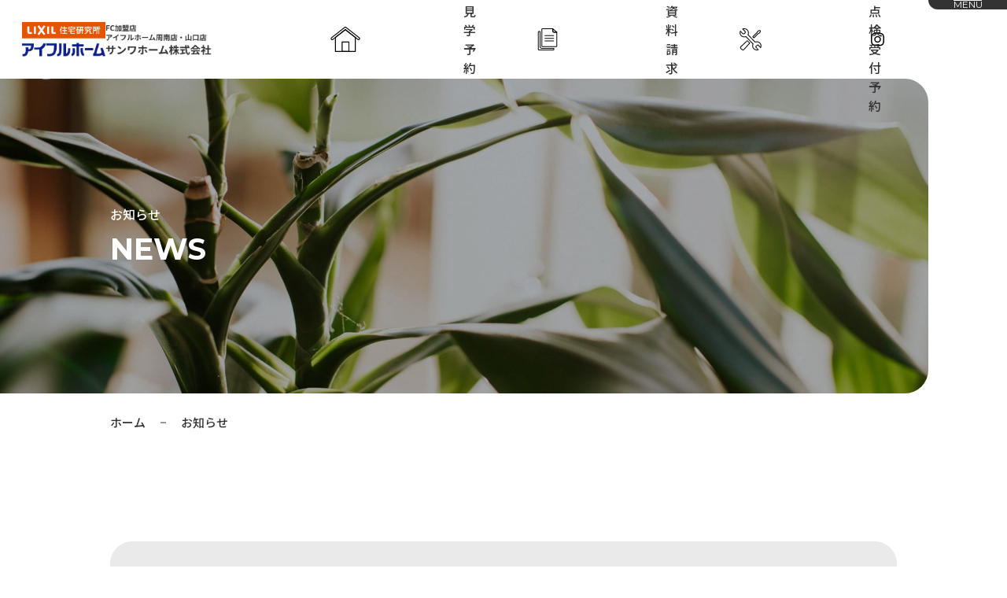

--- FILE ---
content_type: text/html; charset=UTF-8
request_url: https://eyeful-home.com/informations/
body_size: 14751
content:
<!DOCTYPE html>
<html lang="ja">
<head>
<meta charset="UTF-8" />
<!-- モバイル表示用の設定（"widthはデバイスの画面幅、初期表示倍率100％、ユーザによる拡大縮小を許可）" -->
<meta name="viewport" content="width = device-width, initial-scale=1, user-scalable=yes" />
<!-- Provide a short description of the page. -->
<meta name="description" content="アイフルホームは、LIXILグループのハウスメーカーです。新築一戸建て･リフォームに加え、土地探しから予算の相談まで、それぞれのライフスタイルに合った暮らしを叶えます！" />
<!-- Open Graph Meta Tags -->
<meta property="og:url" content="https://eyeful-home.com/informations/" />
<meta property="og:title" content="アイフルホーム周南･山口 | 山口県の注文住宅･ハウスメーカー" />
<meta property="og:site_name" content="アイフルホーム周南･山口 | 山口県の注文住宅･ハウスメーカー" />
<meta property="og:type" content="website" />
<meta property="og:locale" content="ja-JP" />
<meta property="og:image" content="https://eyeful-home.com/wp-content/themes/eyefulhome/assets/img/ogp.jpg" />
<meta property="og:description" content="アイフルホームは、LIXILグループのハウスメーカーです。新築一戸建て･リフォームに加え、土地探しから予算の相談まで、それぞれのライフスタイルに合った暮らしを叶えます！" />
<!-- Twitter Card data -->
<meta name="twitter:card" content="summary" />
<!-- Safariによる電話番号の自動リンク解除 -->
<meta name="format-detection" content="telephone=no" />
<title>アイフルホーム周南･山口 | 山口県の注文住宅･ハウスメーカー</title>
<!-- Style -->
<link rel="stylesheet" href="https://cdn.jsdelivr.net/npm/swiper@8/swiper-bundle.min.css" />
<link rel="stylesheet" href="https://eyeful-home.com/wp-content/themes/eyefulhome/assets/lib/css/reset.css" />
<!-- <link rel="stylesheet" href="https://eyeful-home.com/wp-content/themes/eyefulhome/assets/css/main.css?v=20YYMMDD" /> -->
<link rel="preload" href="https://eyeful-home.com/wp-content/themes/eyefulhome/assets/css/webfont.css" as="style" onload="this.onload=null;this.rel='stylesheet'" />
<!-- Icon -->
<link rel="icon" href="https://eyeful-home.com/wp-content/themes/eyefulhome/assets/img/favicon.png" type="image/x-icon" />
<link rel="apple-touch-icon" href="https://eyeful-home.com/wp-content/themes/eyefulhome/assets/img/favicon.png" />
<!-- Google tag (gtag.js) --> 
<script async src="https://www.googletagmanager.com/gtag/js?id=G-6H6P4EM5F1"></script> 
<script>
  window.dataLayer = window.dataLayer || [];
  function gtag(){dataLayer.push(arguments);}
  gtag('js', new Date());

  gtag('config', 'G-6H6P4EM5F1');
</script> 

<!--周南↓-->
<meta name="facebook-domain-verification" content="w6khe7t3vqshyh9a0inpkdgd3er256" />
<!--山口↓-->
<meta name="facebook-domain-verification" content="dq759b70aqg5dj4hsecg8wqmhgp40a" />
	
	<!-- Google Tag Manager -->
<script>(function(w,d,s,l,i){w[l]=w[l]||[];w[l].push({'gtm.start':
new Date().getTime(),event:'gtm.js'});var f=d.getElementsByTagName(s)[0],
j=d.createElement(s),dl=l!='dataLayer'?'&l='+l:'';j.async=true;j.src=
'https://www.googletagmanager.com/gtm.js?id='+i+dl;f.parentNode.insertBefore(j,f);
})(window,document,'script','dataLayer','GTM-P7S3CVXB');</script>
<!-- End Google Tag Manager -->

		<!-- All in One SEO 4.4.7.1 - aioseo.com -->
		<meta name="robots" content="max-image-preview:large" />
		<link rel="canonical" href="https://eyeful-home.com/informations/" />
		<link rel="next" href="https://eyeful-home.com/informations/page/2/" />
		<meta name="generator" content="All in One SEO (AIOSEO) 4.4.7.1" />
		<meta property="og:locale" content="ja_JP" />
		<meta property="og:site_name" content="アイフルホーム周南･山口 | 山口県の注文住宅･ハウスメーカー - アイフルホームは、LIXILグループのハウスメーカーです。新築一戸建て･リフォームに加え、土地探しから予算の相談まで、それぞれのライフスタイルに合った暮らしを叶えます！" />
		<meta property="og:type" content="website" />
		<meta property="og:title" content="お知らせ - アイフルホーム周南･山口 | 山口県の注文住宅･ハウスメーカー" />
		<meta property="og:url" content="https://eyeful-home.com/informations/" />
		<meta name="twitter:card" content="summary_large_image" />
		<meta name="twitter:title" content="お知らせ - アイフルホーム周南･山口 | 山口県の注文住宅･ハウスメーカー" />
		<script type="application/ld+json" class="aioseo-schema">
			{"@context":"https:\/\/schema.org","@graph":[{"@type":"BreadcrumbList","@id":"https:\/\/eyeful-home.com\/informations\/#breadcrumblist","itemListElement":[{"@type":"ListItem","@id":"https:\/\/eyeful-home.com\/#listItem","position":1,"item":{"@type":"WebPage","@id":"https:\/\/eyeful-home.com\/","name":"\u5bb6","description":"\u30a2\u30a4\u30d5\u30eb\u30db\u30fc\u30e0\u306f\u3001LIXIL\u30b0\u30eb\u30fc\u30d7\u306e\u30cf\u30a6\u30b9\u30e1\u30fc\u30ab\u30fc\u3067\u3059\u3002\u65b0\u7bc9\u4e00\u6238\u5efa\u3066\uff65\u30ea\u30d5\u30a9\u30fc\u30e0\u306b\u52a0\u3048\u3001\u571f\u5730\u63a2\u3057\u304b\u3089\u4e88\u7b97\u306e\u76f8\u8ac7\u307e\u3067\u3001\u305d\u308c\u305e\u308c\u306e\u30e9\u30a4\u30d5\u30b9\u30bf\u30a4\u30eb\u306b\u5408\u3063\u305f\u66ae\u3089\u3057\u3092\u53f6\u3048\u307e\u3059\uff01","url":"https:\/\/eyeful-home.com\/"},"nextItem":"https:\/\/eyeful-home.com\/informations\/#listItem"},{"@type":"ListItem","@id":"https:\/\/eyeful-home.com\/informations\/#listItem","position":2,"item":{"@type":"WebPage","@id":"https:\/\/eyeful-home.com\/informations\/","name":"\u304a\u77e5\u3089\u305b","url":"https:\/\/eyeful-home.com\/informations\/"},"previousItem":"https:\/\/eyeful-home.com\/#listItem"}]},{"@type":"CollectionPage","@id":"https:\/\/eyeful-home.com\/informations\/#collectionpage","url":"https:\/\/eyeful-home.com\/informations\/","name":"\u304a\u77e5\u3089\u305b - \u30a2\u30a4\u30d5\u30eb\u30db\u30fc\u30e0\u5468\u5357\uff65\u5c71\u53e3 | \u5c71\u53e3\u770c\u306e\u6ce8\u6587\u4f4f\u5b85\uff65\u30cf\u30a6\u30b9\u30e1\u30fc\u30ab\u30fc","inLanguage":"ja","isPartOf":{"@id":"https:\/\/eyeful-home.com\/#website"},"breadcrumb":{"@id":"https:\/\/eyeful-home.com\/informations\/#breadcrumblist"}},{"@type":"Organization","@id":"https:\/\/eyeful-home.com\/#organization","name":"\u30a2\u30a4\u30d5\u30eb\u30db\u30fc\u30e0 \u5468\u5357\u5e97\u30fb\u5c71\u53e3\u5e97","url":"https:\/\/eyeful-home.com\/","logo":{"@type":"ImageObject","url":"https:\/\/eyeful-home.com\/wp-content\/uploads\/2023\/10\/favicon.png","@id":"https:\/\/eyeful-home.com\/informations\/#organizationLogo","width":144,"height":144},"image":{"@id":"https:\/\/eyeful-home.com\/#organizationLogo"},"contactPoint":{"@type":"ContactPoint","telephone":"+81833452555","contactType":"Customer Support"}},{"@type":"WebSite","@id":"https:\/\/eyeful-home.com\/#website","url":"https:\/\/eyeful-home.com\/","name":"\u30a2\u30a4\u30d5\u30eb\u30db\u30fc\u30e0 \u5468\u5357\u5e97\u30fb\u5c71\u53e3\u5e97","alternateName":"\u30a2\u30a4\u30d5\u30eb\u30db\u30fc\u30e0 \u5468\u5357\u5e97\u30fb\u5c71\u53e3\u5e97","description":"\u30a2\u30a4\u30d5\u30eb\u30db\u30fc\u30e0\u306f\u3001LIXIL\u30b0\u30eb\u30fc\u30d7\u306e\u30cf\u30a6\u30b9\u30e1\u30fc\u30ab\u30fc\u3067\u3059\u3002\u65b0\u7bc9\u4e00\u6238\u5efa\u3066\uff65\u30ea\u30d5\u30a9\u30fc\u30e0\u306b\u52a0\u3048\u3001\u571f\u5730\u63a2\u3057\u304b\u3089\u4e88\u7b97\u306e\u76f8\u8ac7\u307e\u3067\u3001\u305d\u308c\u305e\u308c\u306e\u30e9\u30a4\u30d5\u30b9\u30bf\u30a4\u30eb\u306b\u5408\u3063\u305f\u66ae\u3089\u3057\u3092\u53f6\u3048\u307e\u3059\uff01","inLanguage":"ja","publisher":{"@id":"https:\/\/eyeful-home.com\/#organization"}}]}
		</script>
		<!-- All in One SEO -->

<link rel="alternate" type="application/rss+xml" title="アイフルホーム周南･山口 | 山口県の注文住宅･ハウスメーカー &raquo; お知らせ フィード" href="https://eyeful-home.com/informations/feed/" />
<style id='wp-img-auto-sizes-contain-inline-css' type='text/css'>
img:is([sizes=auto i],[sizes^="auto," i]){contain-intrinsic-size:3000px 1500px}
/*# sourceURL=wp-img-auto-sizes-contain-inline-css */
</style>
<style id='wp-emoji-styles-inline-css' type='text/css'>

	img.wp-smiley, img.emoji {
		display: inline !important;
		border: none !important;
		box-shadow: none !important;
		height: 1em !important;
		width: 1em !important;
		margin: 0 0.07em !important;
		vertical-align: -0.1em !important;
		background: none !important;
		padding: 0 !important;
	}
/*# sourceURL=wp-emoji-styles-inline-css */
</style>
<style id='wp-block-library-inline-css' type='text/css'>
:root{--wp-block-synced-color:#7a00df;--wp-block-synced-color--rgb:122,0,223;--wp-bound-block-color:var(--wp-block-synced-color);--wp-editor-canvas-background:#ddd;--wp-admin-theme-color:#007cba;--wp-admin-theme-color--rgb:0,124,186;--wp-admin-theme-color-darker-10:#006ba1;--wp-admin-theme-color-darker-10--rgb:0,107,160.5;--wp-admin-theme-color-darker-20:#005a87;--wp-admin-theme-color-darker-20--rgb:0,90,135;--wp-admin-border-width-focus:2px}@media (min-resolution:192dpi){:root{--wp-admin-border-width-focus:1.5px}}.wp-element-button{cursor:pointer}:root .has-very-light-gray-background-color{background-color:#eee}:root .has-very-dark-gray-background-color{background-color:#313131}:root .has-very-light-gray-color{color:#eee}:root .has-very-dark-gray-color{color:#313131}:root .has-vivid-green-cyan-to-vivid-cyan-blue-gradient-background{background:linear-gradient(135deg,#00d084,#0693e3)}:root .has-purple-crush-gradient-background{background:linear-gradient(135deg,#34e2e4,#4721fb 50%,#ab1dfe)}:root .has-hazy-dawn-gradient-background{background:linear-gradient(135deg,#faaca8,#dad0ec)}:root .has-subdued-olive-gradient-background{background:linear-gradient(135deg,#fafae1,#67a671)}:root .has-atomic-cream-gradient-background{background:linear-gradient(135deg,#fdd79a,#004a59)}:root .has-nightshade-gradient-background{background:linear-gradient(135deg,#330968,#31cdcf)}:root .has-midnight-gradient-background{background:linear-gradient(135deg,#020381,#2874fc)}:root{--wp--preset--font-size--normal:16px;--wp--preset--font-size--huge:42px}.has-regular-font-size{font-size:1em}.has-larger-font-size{font-size:2.625em}.has-normal-font-size{font-size:var(--wp--preset--font-size--normal)}.has-huge-font-size{font-size:var(--wp--preset--font-size--huge)}.has-text-align-center{text-align:center}.has-text-align-left{text-align:left}.has-text-align-right{text-align:right}.has-fit-text{white-space:nowrap!important}#end-resizable-editor-section{display:none}.aligncenter{clear:both}.items-justified-left{justify-content:flex-start}.items-justified-center{justify-content:center}.items-justified-right{justify-content:flex-end}.items-justified-space-between{justify-content:space-between}.screen-reader-text{border:0;clip-path:inset(50%);height:1px;margin:-1px;overflow:hidden;padding:0;position:absolute;width:1px;word-wrap:normal!important}.screen-reader-text:focus{background-color:#ddd;clip-path:none;color:#444;display:block;font-size:1em;height:auto;left:5px;line-height:normal;padding:15px 23px 14px;text-decoration:none;top:5px;width:auto;z-index:100000}html :where(.has-border-color){border-style:solid}html :where([style*=border-top-color]){border-top-style:solid}html :where([style*=border-right-color]){border-right-style:solid}html :where([style*=border-bottom-color]){border-bottom-style:solid}html :where([style*=border-left-color]){border-left-style:solid}html :where([style*=border-width]){border-style:solid}html :where([style*=border-top-width]){border-top-style:solid}html :where([style*=border-right-width]){border-right-style:solid}html :where([style*=border-bottom-width]){border-bottom-style:solid}html :where([style*=border-left-width]){border-left-style:solid}html :where(img[class*=wp-image-]){height:auto;max-width:100%}:where(figure){margin:0 0 1em}html :where(.is-position-sticky){--wp-admin--admin-bar--position-offset:var(--wp-admin--admin-bar--height,0px)}@media screen and (max-width:600px){html :where(.is-position-sticky){--wp-admin--admin-bar--position-offset:0px}}

/*# sourceURL=wp-block-library-inline-css */
</style><style id='global-styles-inline-css' type='text/css'>
:root{--wp--preset--aspect-ratio--square: 1;--wp--preset--aspect-ratio--4-3: 4/3;--wp--preset--aspect-ratio--3-4: 3/4;--wp--preset--aspect-ratio--3-2: 3/2;--wp--preset--aspect-ratio--2-3: 2/3;--wp--preset--aspect-ratio--16-9: 16/9;--wp--preset--aspect-ratio--9-16: 9/16;--wp--preset--color--black: #000000;--wp--preset--color--cyan-bluish-gray: #abb8c3;--wp--preset--color--white: #ffffff;--wp--preset--color--pale-pink: #f78da7;--wp--preset--color--vivid-red: #cf2e2e;--wp--preset--color--luminous-vivid-orange: #ff6900;--wp--preset--color--luminous-vivid-amber: #fcb900;--wp--preset--color--light-green-cyan: #7bdcb5;--wp--preset--color--vivid-green-cyan: #00d084;--wp--preset--color--pale-cyan-blue: #8ed1fc;--wp--preset--color--vivid-cyan-blue: #0693e3;--wp--preset--color--vivid-purple: #9b51e0;--wp--preset--gradient--vivid-cyan-blue-to-vivid-purple: linear-gradient(135deg,rgb(6,147,227) 0%,rgb(155,81,224) 100%);--wp--preset--gradient--light-green-cyan-to-vivid-green-cyan: linear-gradient(135deg,rgb(122,220,180) 0%,rgb(0,208,130) 100%);--wp--preset--gradient--luminous-vivid-amber-to-luminous-vivid-orange: linear-gradient(135deg,rgb(252,185,0) 0%,rgb(255,105,0) 100%);--wp--preset--gradient--luminous-vivid-orange-to-vivid-red: linear-gradient(135deg,rgb(255,105,0) 0%,rgb(207,46,46) 100%);--wp--preset--gradient--very-light-gray-to-cyan-bluish-gray: linear-gradient(135deg,rgb(238,238,238) 0%,rgb(169,184,195) 100%);--wp--preset--gradient--cool-to-warm-spectrum: linear-gradient(135deg,rgb(74,234,220) 0%,rgb(151,120,209) 20%,rgb(207,42,186) 40%,rgb(238,44,130) 60%,rgb(251,105,98) 80%,rgb(254,248,76) 100%);--wp--preset--gradient--blush-light-purple: linear-gradient(135deg,rgb(255,206,236) 0%,rgb(152,150,240) 100%);--wp--preset--gradient--blush-bordeaux: linear-gradient(135deg,rgb(254,205,165) 0%,rgb(254,45,45) 50%,rgb(107,0,62) 100%);--wp--preset--gradient--luminous-dusk: linear-gradient(135deg,rgb(255,203,112) 0%,rgb(199,81,192) 50%,rgb(65,88,208) 100%);--wp--preset--gradient--pale-ocean: linear-gradient(135deg,rgb(255,245,203) 0%,rgb(182,227,212) 50%,rgb(51,167,181) 100%);--wp--preset--gradient--electric-grass: linear-gradient(135deg,rgb(202,248,128) 0%,rgb(113,206,126) 100%);--wp--preset--gradient--midnight: linear-gradient(135deg,rgb(2,3,129) 0%,rgb(40,116,252) 100%);--wp--preset--font-size--small: 13px;--wp--preset--font-size--medium: 20px;--wp--preset--font-size--large: 36px;--wp--preset--font-size--x-large: 42px;--wp--preset--spacing--20: 0.44rem;--wp--preset--spacing--30: 0.67rem;--wp--preset--spacing--40: 1rem;--wp--preset--spacing--50: 1.5rem;--wp--preset--spacing--60: 2.25rem;--wp--preset--spacing--70: 3.38rem;--wp--preset--spacing--80: 5.06rem;--wp--preset--shadow--natural: 6px 6px 9px rgba(0, 0, 0, 0.2);--wp--preset--shadow--deep: 12px 12px 50px rgba(0, 0, 0, 0.4);--wp--preset--shadow--sharp: 6px 6px 0px rgba(0, 0, 0, 0.2);--wp--preset--shadow--outlined: 6px 6px 0px -3px rgb(255, 255, 255), 6px 6px rgb(0, 0, 0);--wp--preset--shadow--crisp: 6px 6px 0px rgb(0, 0, 0);}:where(.is-layout-flex){gap: 0.5em;}:where(.is-layout-grid){gap: 0.5em;}body .is-layout-flex{display: flex;}.is-layout-flex{flex-wrap: wrap;align-items: center;}.is-layout-flex > :is(*, div){margin: 0;}body .is-layout-grid{display: grid;}.is-layout-grid > :is(*, div){margin: 0;}:where(.wp-block-columns.is-layout-flex){gap: 2em;}:where(.wp-block-columns.is-layout-grid){gap: 2em;}:where(.wp-block-post-template.is-layout-flex){gap: 1.25em;}:where(.wp-block-post-template.is-layout-grid){gap: 1.25em;}.has-black-color{color: var(--wp--preset--color--black) !important;}.has-cyan-bluish-gray-color{color: var(--wp--preset--color--cyan-bluish-gray) !important;}.has-white-color{color: var(--wp--preset--color--white) !important;}.has-pale-pink-color{color: var(--wp--preset--color--pale-pink) !important;}.has-vivid-red-color{color: var(--wp--preset--color--vivid-red) !important;}.has-luminous-vivid-orange-color{color: var(--wp--preset--color--luminous-vivid-orange) !important;}.has-luminous-vivid-amber-color{color: var(--wp--preset--color--luminous-vivid-amber) !important;}.has-light-green-cyan-color{color: var(--wp--preset--color--light-green-cyan) !important;}.has-vivid-green-cyan-color{color: var(--wp--preset--color--vivid-green-cyan) !important;}.has-pale-cyan-blue-color{color: var(--wp--preset--color--pale-cyan-blue) !important;}.has-vivid-cyan-blue-color{color: var(--wp--preset--color--vivid-cyan-blue) !important;}.has-vivid-purple-color{color: var(--wp--preset--color--vivid-purple) !important;}.has-black-background-color{background-color: var(--wp--preset--color--black) !important;}.has-cyan-bluish-gray-background-color{background-color: var(--wp--preset--color--cyan-bluish-gray) !important;}.has-white-background-color{background-color: var(--wp--preset--color--white) !important;}.has-pale-pink-background-color{background-color: var(--wp--preset--color--pale-pink) !important;}.has-vivid-red-background-color{background-color: var(--wp--preset--color--vivid-red) !important;}.has-luminous-vivid-orange-background-color{background-color: var(--wp--preset--color--luminous-vivid-orange) !important;}.has-luminous-vivid-amber-background-color{background-color: var(--wp--preset--color--luminous-vivid-amber) !important;}.has-light-green-cyan-background-color{background-color: var(--wp--preset--color--light-green-cyan) !important;}.has-vivid-green-cyan-background-color{background-color: var(--wp--preset--color--vivid-green-cyan) !important;}.has-pale-cyan-blue-background-color{background-color: var(--wp--preset--color--pale-cyan-blue) !important;}.has-vivid-cyan-blue-background-color{background-color: var(--wp--preset--color--vivid-cyan-blue) !important;}.has-vivid-purple-background-color{background-color: var(--wp--preset--color--vivid-purple) !important;}.has-black-border-color{border-color: var(--wp--preset--color--black) !important;}.has-cyan-bluish-gray-border-color{border-color: var(--wp--preset--color--cyan-bluish-gray) !important;}.has-white-border-color{border-color: var(--wp--preset--color--white) !important;}.has-pale-pink-border-color{border-color: var(--wp--preset--color--pale-pink) !important;}.has-vivid-red-border-color{border-color: var(--wp--preset--color--vivid-red) !important;}.has-luminous-vivid-orange-border-color{border-color: var(--wp--preset--color--luminous-vivid-orange) !important;}.has-luminous-vivid-amber-border-color{border-color: var(--wp--preset--color--luminous-vivid-amber) !important;}.has-light-green-cyan-border-color{border-color: var(--wp--preset--color--light-green-cyan) !important;}.has-vivid-green-cyan-border-color{border-color: var(--wp--preset--color--vivid-green-cyan) !important;}.has-pale-cyan-blue-border-color{border-color: var(--wp--preset--color--pale-cyan-blue) !important;}.has-vivid-cyan-blue-border-color{border-color: var(--wp--preset--color--vivid-cyan-blue) !important;}.has-vivid-purple-border-color{border-color: var(--wp--preset--color--vivid-purple) !important;}.has-vivid-cyan-blue-to-vivid-purple-gradient-background{background: var(--wp--preset--gradient--vivid-cyan-blue-to-vivid-purple) !important;}.has-light-green-cyan-to-vivid-green-cyan-gradient-background{background: var(--wp--preset--gradient--light-green-cyan-to-vivid-green-cyan) !important;}.has-luminous-vivid-amber-to-luminous-vivid-orange-gradient-background{background: var(--wp--preset--gradient--luminous-vivid-amber-to-luminous-vivid-orange) !important;}.has-luminous-vivid-orange-to-vivid-red-gradient-background{background: var(--wp--preset--gradient--luminous-vivid-orange-to-vivid-red) !important;}.has-very-light-gray-to-cyan-bluish-gray-gradient-background{background: var(--wp--preset--gradient--very-light-gray-to-cyan-bluish-gray) !important;}.has-cool-to-warm-spectrum-gradient-background{background: var(--wp--preset--gradient--cool-to-warm-spectrum) !important;}.has-blush-light-purple-gradient-background{background: var(--wp--preset--gradient--blush-light-purple) !important;}.has-blush-bordeaux-gradient-background{background: var(--wp--preset--gradient--blush-bordeaux) !important;}.has-luminous-dusk-gradient-background{background: var(--wp--preset--gradient--luminous-dusk) !important;}.has-pale-ocean-gradient-background{background: var(--wp--preset--gradient--pale-ocean) !important;}.has-electric-grass-gradient-background{background: var(--wp--preset--gradient--electric-grass) !important;}.has-midnight-gradient-background{background: var(--wp--preset--gradient--midnight) !important;}.has-small-font-size{font-size: var(--wp--preset--font-size--small) !important;}.has-medium-font-size{font-size: var(--wp--preset--font-size--medium) !important;}.has-large-font-size{font-size: var(--wp--preset--font-size--large) !important;}.has-x-large-font-size{font-size: var(--wp--preset--font-size--x-large) !important;}
/*# sourceURL=global-styles-inline-css */
</style>

<style id='classic-theme-styles-inline-css' type='text/css'>
/*! This file is auto-generated */
.wp-block-button__link{color:#fff;background-color:#32373c;border-radius:9999px;box-shadow:none;text-decoration:none;padding:calc(.667em + 2px) calc(1.333em + 2px);font-size:1.125em}.wp-block-file__button{background:#32373c;color:#fff;text-decoration:none}
/*# sourceURL=/wp-includes/css/classic-themes.min.css */
</style>
<link rel='stylesheet' id='css_main-css' href='https://eyeful-home.com/wp-content/themes/eyefulhome/assets/css/main.css?v=20230920&#038;ver=6.9' type='text/css' media='all' />
<link rel="https://api.w.org/" href="https://eyeful-home.com/wp-json/" /><link rel="EditURI" type="application/rsd+xml" title="RSD" href="https://eyeful-home.com/xmlrpc.php?rsd" />
<meta name="generator" content="WordPress 6.9" />
<noscript><style>.lazyload[data-src]{display:none !important;}</style></noscript><style>.lazyload{background-image:none !important;}.lazyload:before{background-image:none !important;}</style><link rel="icon" href="https://eyeful-home.com/wp-content/uploads/2023/10/favicon.png" sizes="32x32" />
<link rel="icon" href="https://eyeful-home.com/wp-content/uploads/2023/10/favicon.png" sizes="192x192" />
<link rel="apple-touch-icon" href="https://eyeful-home.com/wp-content/uploads/2023/10/favicon.png" />
<meta name="msapplication-TileImage" content="https://eyeful-home.com/wp-content/uploads/2023/10/favicon.png" />
</head>

<body>
<!-- FOREGROUNDS: START -->
<div id="drawerMenu" class="drawer-menu">
  <div class="drawer-menu__inner">
    <nav class="nav-global _has-accordion _placed-drawer u-only-sp">
      <ul class="nav-global__list _lv1">
        <li class="item">
          <p class="item__body"> <a href="https://eyeful-home.com/"><span>ホーム</span></a> </p>
        </li>
        <li class="item">
          <p class="item__body js-accordion-head"> <a href="javascript:void(0);" class="not-link"><span>アイフルホームの家づくり</span></a> <span class="icon-toggle"></span> </p>
          <ul class="nav-global__list _lv2 _external-links js-accordion-body">
            <li class="item">
              <p class="item__body"><a href="https://www.eyefulhome.jp/concept/make/" target="_blank" rel="noopener noreferrer">アイフルホームの特徴</a></p>
            </li>
            <li class="item">
              <p class="item__body"><a href="https://www.eyefulhome.jp/flow/" target="_blank" rel="noopener noreferrer">家づくりの流れ</a></p>
            </li>
            <li class="item">
              <p class="item__body"><a href="https://www.eyefulhome.jp/concept/favo/" target="_blank" rel="noopener noreferrer">FAVO</a></p>
            </li>
            <li class="item">
              <p class="item__body"><a href="https://www.eyefulhome.jp/concept/lodina/" target="_blank" rel="noopener noreferrer">Lodina</a></p>
            </li>
            <li class="item">
              <p class="item__body"><a href="https://www.eyefulhome.jp/concept/kids/" target="_blank" rel="noopener noreferrer">KIDS DESIGN</a></p>
            </li>
          </ul>
        </li>
        <li class="item">
          <p class="item__body"> <a href="https://eyeful-home.com/works"><span>施工実例</span></a> </p>
        </li>
        <li class="item">
          <p class="item__body"> <a href="https://eyeful-home.com/informations"><span>お知らせ</span></a> </p>
        </li>
        <li class="item">
          <p class="item__body"> <a href="https://eyeful-home.com/company"><span>会社概要</span></a> </p>
        </li>
        <li class="item">
          <p class="item__body js-accordion-head"> <a href="javascript:void(0);" class="not-link"><span>展示場</span></a> <span class=" icon-toggle"></span> </p>
          <ul class="nav-global__list _lv2 js-accordion-body">
            <li class="item">
              <p class="item__body"><a href="https://eyeful-home.com/exhibition-kudamatsu">下松展示場</a></p>
            </li>
            <li class="item">
              <p class="item__body"><a href="https://eyeful-home.com/exhibition-yamaguchi">山口展示場</a></p>
            </li>
          </ul>
        </li>
        <li class="item">
          <p class="item__body"> <a href="https://eyeful-home.com/recruit"><span>採用情報</span></a> </p>
        </li>
      </ul>
    </nav>
    <nav class="nav-global _placed-drawer u-only-pc">
      <ul class="nav-global__list _lv1">
        <li class="item">
          <p class="item__body"> <a href="https://eyeful-home.com/"><span>ホーム</span></a> </p>
        </li>
        <li class="item">
          <p class="item__body"> <a href="javascript:void(0);" class="not-link"><span>アイフルホームの家づくり</span></a> <span class="icon-toggle"></span> </p>
          <ul class="nav-global__list _lv2 _external-links">
            <li class="item">
              <p class="item__body"><a href="https://www.eyefulhome.jp/concept/make/" target="_blank" rel="noopener noreferrer">アイフルホームの特徴</a></p>
            </li>
            <li class="item">
              <p class="item__body"><a href="https://www.eyefulhome.jp/flow/" target="_blank" rel="noopener noreferrer">家づくりの流れ</a></p>
            </li>
            <li class="item">
              <p class="item__body"><a href="https://www.eyefulhome.jp/concept/favo/" target="_blank" rel="noopener noreferrer">FAVO</a></p>
            </li>
            <li class="item">
              <p class="item__body"><a href="https://www.eyefulhome.jp/concept/lodina/" target="_blank" rel="noopener noreferrer">Lodina</a></p>
            </li>
            <li class="item">
              <p class="item__body"><a href="https://www.eyefulhome.jp/concept/kids/" target="_blank" rel="noopener noreferrer">KIDS DESIGN</a></p>
            </li>
          </ul>
        </li>
        <li class="item">
          <p class="item__body"> <a href="https://eyeful-home.com/works"><span>施工実例</span></a> </p>
        </li>
      </ul>
      <ul class="nav-global__list _lv1">
        <li class="item">
          <p class="item__body"> <a href="https://eyeful-home.com/informations"><span>お知らせ</span></a> </p>
        </li>
        <li class="item">
          <p class="item__body"> <a href="https://eyeful-home.com/company"><span>会社概要</span></a> </p>
        </li>
        <li class="item">
          <p class="item__body"> <a href="javascript:void(0);" class="not-link"><span>展示場</span></a> </p>
          <ul class="nav-global__list _lv2">
            <li class="item">
              <p class="item__body"><a href="https://eyeful-home.com/exhibition-kudamatsu">下松展示場</a></p>
            </li>
            <li class="item">
              <p class="item__body"><a href="https://eyeful-home.com/exhibition-yamaguchi">山口展示場</a></p>
            </li>
          </ul>
        </li>
        <li class="item">
          <p class="item__body"> <a href="https://eyeful-home.com/recruit"><span>採用情報</span></a> </p>
        </li>
      </ul>
    </nav>
    <div class="drawer-menu__buttons u-mt40_60"> <a href="https://www.ie-miru.jp/cms/yoyaku/ehshunan/events/24273?_gl=1*1vxf8fj*_ga*NTcyNDkwOTM3LjE2OTE2MzQ0NTc.*_ga_75C46GTL61*MTY5MjMyMjM0NS44LjEuMTY5MjMyMzUwMC42MC4wLjA.*_gcl_au*OTY4MzA1MTk4LjE2OTIyNTMxMTU.&_ebx=1bf506xdnex.1691634457.7rvnopz
" target="_blank" rel="noopener noreferrer" class="btn-link _white2trans _wide"> <span class="icon-and-text">
      <svg class="icon">
        <use xlink:href="#svgIconKengaku"></use>
      </svg>
      <span class="text">周南店の見学予約はこちら</span> </span>
      <svg class="icon">
        <use xlink:href="#svgArrowL2R"></use>
      </svg>
      </a> <a href="https://www.ie-miru.jp/cms/yoyaku/ehyamaguchi/events/24281?_gl=1*zrkht3*_ga*NTcyNDkwOTM3LjE2OTE2MzQ0NTc.*_ga_75C46GTL61*MTY5MjMyMjM0NS44LjEuMTY5MjMyMzY0OS40NC4wLjA.*_gcl_au*OTY4MzA1MTk4LjE2OTIyNTMxMTU.&_ebx=1bf506xdnex.1691634457.7rvnov6" target="_blank" rel="noopener noreferrer" class="btn-link _white2trans _wide"> <span class="icon-and-text">
      <svg class="icon">
        <use xlink:href="#svgIconKengaku"></use>
      </svg>
      <span class="text">山口店の見学予約はこちら</span> </span>
      <svg class="icon">
        <use xlink:href="#svgArrowL2R"></use>
      </svg>
      </a> <a href="https://campage.jp/eyefulhome/catalog?_gl=1*1b7k1o9*_ga*NTcyNDkwOTM3LjE2OTE2MzQ0NTc.*_ga_75C46GTL61*MTY5MjMyMjM0NS44LjEuMTY5MjMyMjc1My4yNS4wLjA." target="_blank" rel="noopener noreferrer" class="btn-link _white2trans _wide"> <span class="icon-and-text">
      <svg class="icon">
        <use xlink:href="#svgIconContact"></use>
      </svg>
      <span class="text">資料請求はこちら</span> </span>
      <svg class="icon">
        <use xlink:href="#svgArrowL2R"></use>
      </svg>
      </a> <a href="https://eyeful-home.com/reserve-inspect" class="btn-link _white2trans _wide"> <span class="icon-and-text">
      <svg class="icon">
        <use xlink:href="#svgIconTenken"></use>
      </svg>
      <span class="text">定期点検受付予約はこちら</span> </span>
      <svg class="icon">
        <use xlink:href="#svgArrowL2R"></use>
      </svg>
      </a> </div>
    <!-- /.drawer-menu__buttons -->
    
    <div class="drawer-menu__foot u-mt40_60"> <a class="link-privacy-policy" href="https://eyeful-home.com/privacy-policy">プライバシーポリシー</a>
      <ul class="sns-links _placed-drawer">
        <li class="item"> <a href="https://www.instagram.com/eyefulhome.shunan/" target="_blank" rel="noopener noreferrer">
          <svg class="icon">
            <use xlink:href="#svgIconInstagram"></use>
          </svg>
          </a> </li>
      </ul>
    </div>
    <!-- /.drawer-menu__foot --> 
  </div>
  <!-- /.drawer-menu__inner -->
  <p class="btn-menu-close js-modal-closer" data-modal="#drawerMenu"> <span class="icon"></span> <span class="text en">CLOSE</span> </p>
</div>
<!-- /.drawer-menu -->

<div class="sp-fixed-menu u-only-sp" id="spFixedMenu">
  <ul class="sp-fixed-menu__list">
    <li class="item"> <a href="https://www.ie-miru.jp/cms/yoyaku/ehshunan/events/24273?_gl=1*1vxf8fj*_ga*NTcyNDkwOTM3LjE2OTE2MzQ0NTc.*_ga_75C46GTL61*MTY5MjMyMjM0NS44LjEuMTY5MjMyMzUwMC42MC4wLjA.*_gcl_au*OTY4MzA1MTk4LjE2OTIyNTMxMTU.&_ebx=1bf506xdnex.1691634457.7rvnopz" target="_blank" rel="noopener noreferrer">
      <svg class="icon _kengaku">
        <use xlink:href="#svgIconKengaku"></use>
      </svg>
      <span class="text">周南店の見学<br>
      予約</span> </a> </li>
    <li class="item"> <a href="https://www.ie-miru.jp/cms/yoyaku/ehyamaguchi/events/24281?_gl=1*zrkht3*_ga*NTcyNDkwOTM3LjE2OTE2MzQ0NTc.*_ga_75C46GTL61*MTY5MjMyMjM0NS44LjEuMTY5MjMyMzY0OS40NC4wLjA.*_gcl_au*OTY4MzA1MTk4LjE2OTIyNTMxMTU.&_ebx=1bf506xdnex.1691634457.7rvnov6" target="_blank" rel="noopener noreferrer">
      <svg class="icon _kengaku">
        <use xlink:href="#svgIconKengaku"></use>
      </svg>
      <span class="text">山口店の見学<br>
      予約</span> </a> </li>
    <li class="item"> <a href="https://campage.jp/eyefulhome/catalog?_gl=1*1b7k1o9*_ga*NTcyNDkwOTM3LjE2OTE2MzQ0NTc.*_ga_75C46GTL61*MTY5MjMyMjM0NS44LjEuMTY5MjMyMjc1My4yNS4wLjA." target="_blank" rel="noopener noreferrer">
      <svg class="icon _contact">
        <use xlink:href="#svgIconContact"></use>
      </svg>
      <span class="text">資料請求</span> </a> </li>
    <li class="item"> <a href="https://eyeful-home.com/reserve-inspect">
      <svg class="icon _tenken">
        <use xlink:href="#svgIconTenken"></use>
      </svg>
      <span class="text">定期点検受付<br>
      予約</span> </a> </li>
  </ul>
</div>
<!-- FOREGROUNDS:   END --> 

<!-- HEADER: START -->
<header class="header" id="header">
  <div class="header__inner">
    <h1 class="logo-corporate _placed-header"> <a href="https://eyeful-home.com/"> <img class="logo lazyload" src="[data-uri]" alt="LIXIL住宅研究所 | アイフルホーム" data-src="https://eyeful-home.com/wp-content/themes/eyefulhome/assets/img/logo_corporate.png" decoding="async" data-eio-rwidth="300" data-eio-rheight="122" /><noscript><img class="logo" src="https://eyeful-home.com/wp-content/themes/eyefulhome/assets/img/logo_corporate.png" alt="LIXIL住宅研究所 | アイフルホーム" data-eio="l" /></noscript> <img class="name lazyload" src="[data-uri]" alt="FC加盟店アイフルホーム周南店・山口店 | サンワホーム株式会社" data-src="https://eyeful-home.com/wp-content/themes/eyefulhome/assets/img/logo_sanwa.png" decoding="async" data-eio-rwidth="380" data-eio-rheight="126" /><noscript><img class="name" src="https://eyeful-home.com/wp-content/themes/eyefulhome/assets/img/logo_sanwa.png" alt="FC加盟店アイフルホーム周南店・山口店 | サンワホーム株式会社" data-eio="l" /></noscript> </a> </h1>
    <div class="header__menu">
      <nav class="nav-contacts _placed-header">
        <ul class="nav-contacts__list">
          <li class="item js-ddmenu-opener"> <a href="javascript:void(0);">
            <svg class="icon _kengaku">
              <use xlink:href="#svgIconKengaku"></use>
            </svg>
            <span class="text">見学予約</span> </a>
            <div class="ddmenu-container js-ddmenu-opener js-ddmenu-contents">
              <ul class="ddmenu">
                <li class="ddmenu__item"> <a href="https://www.ie-miru.jp/cms/yoyaku/ehshunan/events/24273?_gl=1*1vxf8fj*_ga*NTcyNDkwOTM3LjE2OTE2MzQ0NTc.*_ga_75C46GTL61*MTY5MjMyMjM0NS44LjEuMTY5MjMyMzUwMC42MC4wLjA.*_gcl_au*OTY4MzA1MTk4LjE2OTIyNTMxMTU.&_ebx=1bf506xdnex.1691634457.7rvnopz" target="_blank" rel="noopener noreferrer"> 周南店の見学予約 </a> </li>
                <li class="ddmenu__item"> <a href="https://www.ie-miru.jp/cms/yoyaku/ehyamaguchi/events/24281?_gl=1*zrkht3*_ga*NTcyNDkwOTM3LjE2OTE2MzQ0NTc.*_ga_75C46GTL61*MTY5MjMyMjM0NS44LjEuMTY5MjMyMzY0OS40NC4wLjA.*_gcl_au*OTY4MzA1MTk4LjE2OTIyNTMxMTU.&_ebx=1bf506xdnex.1691634457.7rvnov6" target="_blank" rel="noopener noreferrer"> 山口店の見学予約 </a> </li>
              </ul>
            </div>
            <!-- /.ddmenu-container --> 
          </li>
          <li class="item"> <a href="https://campage.jp/eyefulhome/catalog?_gl=1*1b7k1o9*_ga*NTcyNDkwOTM3LjE2OTE2MzQ0NTc.*_ga_75C46GTL61*MTY5MjMyMjM0NS44LjEuMTY5MjMyMjc1My4yNS4wLjA." target="_blank" rel="noopener noreferrer">
            <svg class="icon _contact">
              <use xlink:href="#svgIconContact"></use>
            </svg>
            <span class="text">資料請求</span> </a> </li>
          <li class="item"> <a href="https://eyeful-home.com/reserve-inspect">
            <svg class="icon _tenken">
              <use xlink:href="#svgIconTenken"></use>
            </svg>
            <span class="text">定期点検受付予約</span> </a> </li>
        </ul>
      </nav>
      <a class="link-sns _instagram" href="https://www.instagram.com/eyefulhome.shunan/" target="_blank" rel="noopener noreferrer">
      <svg class="icon">
        <use xlink:href="#svgIconInstagram"></use>
      </svg>
      </a> </div>
    <!-- /.header__menu --> 
    <!-- /.header__inner -->
    <p class="btn-menu-open js-modal-opener" data-modal="#drawerMenu"> <span class="icon"></span> <span class="text en">MENU</span> </p>
  </div>
</header>
<!-- HEADER:   END -->
<!-- CONTENTS: START -->
<main class="main" id="main">
  <div class="hv">
  <picture class="hv__image">
    <source media="(max-width: 767px)"  data-srcset="https://eyeful-home.com/wp-content/themes/eyefulhome/assets/img/bg_head/bg_head_news_sp.jpg" />
    <source media="(min-width: 768px)"  data-srcset="https://eyeful-home.com/wp-content/themes/eyefulhome/assets/img/bg_head/bg_head_news_pc.jpg" />
    <img src="[data-uri]" alt="" data-src="https://eyeful-home.com/wp-content/themes/eyefulhome/assets/img/bg_head/bg_head_news_pc.jpg" decoding="async" class="lazyload" data-eio-rwidth="1899" data-eio-rheight="600" /><noscript><img src="https://eyeful-home.com/wp-content/themes/eyefulhome/assets/img/bg_head/bg_head_news_pc.jpg" alt="" data-eio="l" /></noscript>
  </picture>
  <div class="hv__inner">
    <div class="hv__text">
      <h2 class="hv__title ttl-section _white">
        <span class="ja">お知らせ</span><br />
        <span class="en">NEWS</span>
      </h2>
    </div><!-- /.hv__text -->
  </div><!-- /.hv__inner -->
</div><!-- /.hv -->      <nav class="nav-breadcrumbs">
      <div class="inner nav-breadcrumbs__inner">
        <div class="breadcrumbs" typeof="BreadcrumbList" vocab="https://schema.org/">
          <!-- Breadcrumb NavXT 7.2.0 -->
<span property="itemListElement" typeof="ListItem"><a property="item" typeof="WebPage" title="アイフルホーム周南･山口 | 山口県の注文住宅･ハウスメーカーへ移動する" href="https://eyeful-home.com" class="home" ><span property="name">ホーム</span></a><meta property="position" content="1"></span><span property="itemListElement" typeof="ListItem"><span property="name" class="archive post-information-archive current-item">お知らせ</span><meta property="url" content="https://eyeful-home.com/informations/"><meta property="position" content="2"></span>        </div>
      </div><!-- /.inner nav-breadcrumbs__inner -->
    </nav><!-- /.nav-breadcrumbs -->  <section class="sect-news u-pt80_120 u-pb100_140">
  <div class="inner sect-news__inner">

    <nav class="nav-newscat">
      <p id="headOfSection"></p>
      <ul class="nav-newscat__list">
        <li class="item is-active">
          <a href="https://eyeful-home.com/informations/#headOfSection">
            <span class="icon"></span>
            <span class="text">すべて</span>
          </a>
        </li>
                        <li class="item ">
          <a href="https://eyeful-home.com/cat-information/news//#headOfSection">
            <span class="icon"></span>
            <span class="text">お知らせ</span>
          </a>
        </li>
                <li class="item ">
          <a href="https://eyeful-home.com/cat-information/events//#headOfSection">
            <span class="icon"></span>
            <span class="text">イベント情報</span>
          </a>
        </li>
              </ul>
    </nav>

    <ul class="carousel-event__body _information u-mt70_100">
                  <li class="carousel-event__slide">
        <a class="thumbnail" href="https://eyeful-home.com/information/%e3%80%90%e5%91%a8%e5%8d%97%e3%83%bb%e5%b1%b1%e5%8f%a3%e5%ba%97%e3%80%91%e6%96%b0%e5%95%86%e5%93%81favo-premium%e8%aa%95%e7%94%9f%e3%83%95%e3%82%a7%e3%82%a2-%ef%bd%9e-%e6%80%a7%e8%83%bd-x/">
          <div class="img-container">
            <img src="[data-uri]" alt="" data-src="https://eyeful-home.com/wp-content/uploads/2025/12/1.jpg" decoding="async" class="lazyload" data-eio-rwidth="1080" data-eio-rheight="1080" /><noscript><img src="https://eyeful-home.com/wp-content/uploads/2025/12/1.jpg" alt="" data-eio="l" /></noscript>
          </div>
          <p class="tag u-tac">イベント情報</p>
        </a>
        <div class="text">
          <p class="text__date en u-tc-gray">2026.01.19</p>
          <h3 class="text__title">【周南店・山口店】2026年1/10(土)から開催！新春キャンペーン～FAVO PREMIUM～</h3>
        </div>
      </li>
            <li class="carousel-event__slide">
        <a class="thumbnail" href="https://eyeful-home.com/information/%e3%80%90%e5%ae%8c%e6%88%90%e8%a6%8b%e5%ad%a6%e4%bc%9a%e3%81%ae%e3%81%94%e6%a1%88%e5%86%85%e3%80%911-17%e5%9c%9f%e3%80%811-18%e6%97%a5%e9%96%8b%e5%82%ac%e3%80%80%e5%ad%90%e8%82%b2%e3%81%a6/">
          <div class="img-container">
            <img src="[data-uri]" alt="" data-src="https://eyeful-home.com/wp-content/uploads/2025/12/武居様邸見学会スクエア1.jpg" decoding="async" class="lazyload" data-eio-rwidth="1080" data-eio-rheight="1080" /><noscript><img src="https://eyeful-home.com/wp-content/uploads/2025/12/武居様邸見学会スクエア1.jpg" alt="" data-eio="l" /></noscript>
          </div>
          <p class="tag u-tac">イベント情報</p>
        </a>
        <div class="text">
          <p class="text__date en u-tc-gray">2026.01.06</p>
          <h3 class="text__title">【終了しました】【完成見学会のご案内】1/17(土)、1/18(日)開催　子育て世帯がたどり着いた暮らしにゆとりを育む2階建ての家　</h3>
        </div>
      </li>
            <li class="carousel-event__slide">
        <a class="thumbnail" href="https://eyeful-home.com/information/%e3%81%93%e3%81%a0%e3%82%8f%e3%82%8a%e3%81%8c%e3%81%a4%e3%81%be%e3%81%a3%e3%81%9fhiraya%e3%83%a2%e3%83%87%e3%83%ab%e8%b2%a9%e5%a3%b2%e4%bc%9a/">
          <div class="img-container">
            <img src="[data-uri]" alt="" data-src="https://eyeful-home.com/wp-content/uploads/2025/06/『やさしいを、かたちに。-いつまでも安心したすまいを』のコピー.jpg" decoding="async" class="lazyload" data-eio-rwidth="1080" data-eio-rheight="1080" /><noscript><img src="https://eyeful-home.com/wp-content/uploads/2025/06/『やさしいを、かたちに。-いつまでも安心したすまいを』のコピー.jpg" alt="" data-eio="l" /></noscript>
          </div>
          <p class="tag u-tac">イベント情報</p>
        </a>
        <div class="text">
          <p class="text__date en u-tc-gray">2026.01.05</p>
          <h3 class="text__title">山口市で話題の平屋住宅見学会【特別価格で販売中】</h3>
        </div>
      </li>
            <li class="carousel-event__slide">
        <a class="thumbnail" href="https://eyeful-home.com/information/%e3%80%90%e5%91%a8%e5%8d%97%e5%ba%97%e3%83%bb%e5%b1%b1%e5%8f%a3%e5%ba%97%e3%80%9140%e5%91%a8%e5%b9%b4%e3%81%82%e3%82%8a%e3%81%8c%e3%81%a8%e3%81%86%e3%82%ad%e3%83%a3%e3%83%b3%e3%83%9a%e3%83%bc-2/">
          <div class="img-container">
            <img src="[data-uri]" alt="" data-src="https://eyeful-home.com/wp-content/uploads/2025/01/Q7A9292.jpg" decoding="async" class="lazyload" data-eio-rwidth="1756" data-eio-rheight="1170" /><noscript><img src="https://eyeful-home.com/wp-content/uploads/2025/01/Q7A9292.jpg" alt="" data-eio="l" /></noscript>
          </div>
          <p class="tag u-tac">イベント情報</p>
        </a>
        <div class="text">
          <p class="text__date en u-tc-gray">2026.01.05</p>
          <h3 class="text__title">迷ったらココから予約!!アイフルホーム周南店・山口店</h3>
        </div>
      </li>
            <li class="carousel-event__slide">
        <a class="thumbnail" href="https://eyeful-home.com/information/%e2%9d%84%e5%b9%b4%e6%9c%ab%e5%b9%b4%e5%a7%8b%e4%bc%91%e6%a5%ad%e3%81%ae%e3%81%8a%e7%9f%a5%e3%82%89%e3%81%9b%e2%9d%84-2/">
          <div class="img-container">
            <img src="[data-uri]" alt="" data-src="https://eyeful-home.com/wp-content/uploads/2025/12/年末年始.jpg" decoding="async" class="lazyload" data-eio-rwidth="940" data-eio-rheight="788" /><noscript><img src="https://eyeful-home.com/wp-content/uploads/2025/12/年末年始.jpg" alt="" data-eio="l" /></noscript>
          </div>
          <p class="tag u-tac">お知らせ</p>
        </a>
        <div class="text">
          <p class="text__date en u-tc-gray">2025.12.21</p>
          <h3 class="text__title">❄年末年始休業のお知らせ❄</h3>
        </div>
      </li>
            <li class="carousel-event__slide">
        <a class="thumbnail" href="https://eyeful-home.com/information/%e3%80%90%e5%91%a8%e5%8d%97%e5%ba%97%e3%83%bb%e5%b1%b1%e5%8f%a3%e5%ba%97%e3%80%91%e3%80%8a%e5%ae%89%e5%bf%83%e3%81%ae%e5%ae%9a%e9%a1%8d%e5%88%b6%e3%80%8b%e3%81%a1%e3%82%87%e3%81%86%e3%81%a9/">
          <div class="img-container">
            <img src="[data-uri]" alt="" data-src="https://eyeful-home.com/wp-content/uploads/2025/07/Lodina定番イベントnew_FVのコピー.jpg" decoding="async" class="lazyload" data-eio-rwidth="1042" data-eio-rheight="768" /><noscript><img src="https://eyeful-home.com/wp-content/uploads/2025/07/Lodina定番イベントnew_FVのコピー.jpg" alt="" data-eio="l" /></noscript>
          </div>
          <p class="tag u-tac">イベント情報</p>
        </a>
        <div class="text">
          <p class="text__date en u-tc-gray">2025.11.20</p>
          <h3 class="text__title">【周南店・山口店】《セミオーダースタイル住宅》Lodina（ロディナ）</h3>
        </div>
      </li>
            <li class="carousel-event__slide">
        <a class="thumbnail" href="https://eyeful-home.com/information/%e5%b9%b3%e5%b1%8b%e3%81%a7%e5%8f%b6%e3%81%88%e3%82%8b%e5%86%85%e3%81%a8%e5%a4%96%e3%81%8c%e6%9b%96%e6%98%a7%e3%81%ab%e3%81%a4%e3%81%aa%e3%81%8c%e3%82%8b%e7%90%86%e6%83%b3%e3%81%ae%e6%9a%ae%e3%82%89/">
          <div class="img-container">
            <img src="[data-uri]" alt="" data-src="https://eyeful-home.com/wp-content/uploads/2025/08/11-1.jpg" decoding="async" class="lazyload" data-eio-rwidth="1080" data-eio-rheight="1080" /><noscript><img src="https://eyeful-home.com/wp-content/uploads/2025/08/11-1.jpg" alt="" data-eio="l" /></noscript>
          </div>
          <p class="tag u-tac">イベント情報</p>
        </a>
        <div class="text">
          <p class="text__date en u-tc-gray">2025.11.20</p>
          <h3 class="text__title">平屋で叶える内と外が曖昧につながる理想の暮らし“Mid Style”オーダー会</h3>
        </div>
      </li>
            <li class="carousel-event__slide">
        <a class="thumbnail" href="https://eyeful-home.com/information/%e5%ae%b6%e6%97%8f%e3%81%ab%e5%90%88%e3%82%8f%e3%81%9b%e3%81%9f%e8%87%aa%e7%84%b6%e3%81%a8%e7%89%87%e4%bb%98%e3%81%8f%e5%8f%8e%e7%b4%8d%e4%bd%93%e9%a8%93%e4%bc%9a%e3%80%90%e5%91%a8%e5%8d%97%e3%83%bb/">
          <div class="img-container">
            <img src="[data-uri]" alt="" data-src="https://eyeful-home.com/wp-content/uploads/2025/03/SNSバナー_1080X1080.jpg" decoding="async" class="lazyload" data-eio-rwidth="1080" data-eio-rheight="1080" /><noscript><img src="https://eyeful-home.com/wp-content/uploads/2025/03/SNSバナー_1080X1080.jpg" alt="" data-eio="l" /></noscript>
          </div>
          <p class="tag u-tac">イベント情報</p>
        </a>
        <div class="text">
          <p class="text__date en u-tc-gray">2025.11.01</p>
          <h3 class="text__title">家族に合わせた自然と片付く収納体験会【周南店】</h3>
        </div>
      </li>
            <li class="carousel-event__slide">
        <a class="thumbnail" href="https://eyeful-home.com/information/%e3%80%90%e4%bd%93%e9%a8%93%e5%9e%8b%e3%82%a4%e3%83%99%e3%83%b3%e3%83%88%e9%96%8b%e5%82%ac%e3%80%91%e3%81%a1%e3%81%b3%e3%81%a3%e3%81%93%e6%a3%9f%e6%a2%81%e3%81%ab%e3%81%aa%e3%82%8d%e3%81%86%ef%bc%9c/">
          <div class="img-container">
            <img src="[data-uri]" alt="" data-src="https://eyeful-home.com/wp-content/uploads/2025/10/たたき台-24.jpg" decoding="async" class="lazyload" data-eio-rwidth="1080" data-eio-rheight="1080" /><noscript><img src="https://eyeful-home.com/wp-content/uploads/2025/10/たたき台-24.jpg" alt="" data-eio="l" /></noscript>
          </div>
          <p class="tag u-tac">イベント情報</p>
        </a>
        <div class="text">
          <p class="text__date en u-tc-gray">2025.10.31</p>
          <h3 class="text__title">【体験型イベント開催】ちびっこ棟梁になろう＜アイフルホーム周南店下松展示場＞</h3>
        </div>
      </li>
            <li class="carousel-event__slide">
        <a class="thumbnail" href="https://eyeful-home.com/information/11%e6%9c%88%e5%96%b6%e6%a5%ad%e3%82%ab%e3%83%ac%e3%83%b3%e3%83%80%e3%83%bc%ef%bc%86%e3%82%a4%e3%83%99%e3%83%b3%e3%83%88%e3%81%ae%e3%81%8a%e7%9f%a5%e3%82%89%e3%81%9b/">
          <div class="img-container">
            <img src="[data-uri]" alt="" data-src="https://eyeful-home.com/wp-content/uploads/2025/10/1200〜○-7.jpg" decoding="async" class="lazyload" data-eio-rwidth="1080" data-eio-rheight="1080" /><noscript><img src="https://eyeful-home.com/wp-content/uploads/2025/10/1200〜○-7.jpg" alt="" data-eio="l" /></noscript>
          </div>
          <p class="tag u-tac">お知らせ</p>
        </a>
        <div class="text">
          <p class="text__date en u-tc-gray">2025.10.31</p>
          <h3 class="text__title">11月営業カレンダー＆イベントのお知らせ</h3>
        </div>
      </li>
            <li class="carousel-event__slide">
        <a class="thumbnail" href="https://eyeful-home.com/information/%e3%80%90%e5%91%a8%e5%8d%97%e5%ba%97%e3%83%bb%e5%b1%b1%e5%8f%a3%e5%ba%97%e3%80%91%e3%82%a2%e3%82%a4%e3%83%95%e3%83%ab%e3%83%9b%e3%83%bc%e3%83%a0%e5%bb%ba%e7%af%89%e6%9d%a1%e4%bb%b6%e4%bb%98%e3%81%8d-2/">
          <div class="img-container">
            <img src="[data-uri]" alt="" data-src="https://eyeful-home.com/wp-content/uploads/2023/12/IMG_8868.jpg" decoding="async" class="lazyload" data-eio-rwidth="1024" data-eio-rheight="1057" /><noscript><img src="https://eyeful-home.com/wp-content/uploads/2023/12/IMG_8868.jpg" alt="" data-eio="l" /></noscript>
          </div>
          <p class="tag u-tac">お知らせ</p>
        </a>
        <div class="text">
          <p class="text__date en u-tc-gray">2025.10.15</p>
          <h3 class="text__title">【周南店・山口店】アイフルホーム建築条件付き土地情報</h3>
        </div>
      </li>
            <li class="carousel-event__slide">
        <a class="thumbnail" href="https://eyeful-home.com/information/%e5%91%a8%e5%8d%97%e5%ba%972%e9%9a%8eroomtour/">
          <div class="img-container">
            <img src="[data-uri]" alt="" data-src="https://eyeful-home.com/wp-content/uploads/2023/09/Q7A5123.jpg" decoding="async" class="lazyload" data-eio-rwidth="1920" data-eio-rheight="1283" /><noscript><img src="https://eyeful-home.com/wp-content/uploads/2023/09/Q7A5123.jpg" alt="" data-eio="l" /></noscript>
          </div>
          <p class="tag u-tac">お知らせ</p>
        </a>
        <div class="text">
          <p class="text__date en u-tc-gray">2025.10.13</p>
          <h3 class="text__title">周南店2階RoomTour</h3>
        </div>
      </li>
          </ul>

    <div class="wp-pagination u-mt50_80">
      <svg class="wp-pagination__button _prev">
        <use xlink:href="#svgArrowL2R"></use>
      </svg>
      
	<nav class="navigation pagination" aria-label="投稿のページ送り">
		<h2 class="screen-reader-text">投稿のページ送り</h2>
		<div class="nav-links"><span aria-current="page" class="page-numbers current">1</span>
<a class="page-numbers" href="https://eyeful-home.com/informations/page/2/">2</a>
<span class="page-numbers dots">&hellip;</span>
<a class="page-numbers" href="https://eyeful-home.com/informations/page/4/">4</a>
<a class="next page-numbers" href="https://eyeful-home.com/informations/page/2/"></a></div>
	</nav>      <svg class="wp-pagination__button _next">
        <use xlink:href="#svgArrowL2R"></use>
      </svg>
    </div><!-- /.inner sect-news__inner -->
</section><!-- /.sect-news -->    <section class="sect-link2contact u-pt100_140 u-pb100_140">
    <div class="inner sect-link2contact__inner">
      <div class="sect-link2contact__head">
        <h2 class="ttl-section u-tac">
          <span class="ja">お問い合わせ</span><br />
          <span class="en">CONTACT</span>
        </h2>
        <p class="txt-lines u-tac u-mt40_60">
          家族のライフスタイルに合った暮らしをご提案いたします。<br />
          新築や建替え、土地探しや住宅ローンなど、<br />
          まずはお気軽にご相談ください。
        </p>
      </div>
      <!-- /.sect-link2contact__head -->
      <div class="sect-link2contact__body u-mt40_60">
        <a href="https://www.ie-miru.jp/cms/yoyaku/ehshunan/events/24273?_gl=1*1vxf8fj*_ga*NTcyNDkwOTM3LjE2OTE2MzQ0NTc.*_ga_75C46GTL61*MTY5MjMyMjM0NS44LjEuMTY5MjMyMzUwMC42MC4wLjA.*_gcl_au*OTY4MzA1MTk4LjE2OTIyNTMxMTU.&_ebx=1bf506xdnex.1691634457.7rvnopz" target="_blank" rel="noopener noreferrer" class="btn-link _white2trans _wide">
          <span class="icon-and-text">
            <svg class="icon">
              <use xlink:href="#svgIconKengaku"></use>
            </svg>
            <span class="text">周南店の見学予約はこちら</span>
          </span>
          <svg class="icon">
            <use xlink:href="#svgArrowL2R"></use>
          </svg>
        </a>
        <a href="https://www.ie-miru.jp/cms/yoyaku/ehyamaguchi/events/24281?_gl=1*zrkht3*_ga*NTcyNDkwOTM3LjE2OTE2MzQ0NTc.*_ga_75C46GTL61*MTY5MjMyMjM0NS44LjEuMTY5MjMyMzY0OS40NC4wLjA.*_gcl_au*OTY4MzA1MTk4LjE2OTIyNTMxMTU.&_ebx=1bf506xdnex.1691634457.7rvnov6" target="_blank" rel="noopener noreferrer" class="btn-link _white2trans _wide">
          <span class="icon-and-text">
            <svg class="icon">
              <use xlink:href="#svgIconKengaku"></use>
            </svg>
            <span class="text">山口店の見学予約はこちら</span>
          </span>
          <svg class="icon">
            <use xlink:href="#svgArrowL2R"></use>
          </svg>
        </a>
        <a href="https://campage.jp/eyefulhome/catalog?_gl=1*1b7k1o9*_ga*NTcyNDkwOTM3LjE2OTE2MzQ0NTc.*_ga_75C46GTL61*MTY5MjMyMjM0NS44LjEuMTY5MjMyMjc1My4yNS4wLjA." target="_blank" rel="noopener noreferrer" class="btn-link _white2trans _wide">
          <span class="icon-and-text">
            <svg class="icon">
              <use xlink:href="#svgIconContact"></use>
            </svg>
            <span class="text">資料請求はこちら</span>
          </span>
          <svg class="icon">
            <use xlink:href="#svgArrowL2R"></use>
          </svg>
        </a>
        <a href="https://eyeful-home.com/reserve-inspect" class="btn-link _white2trans _wide">
          <span class="icon-and-text">
            <svg class="icon">
              <use xlink:href="#svgIconTenken"></use>
            </svg>
            <span class="text">定期点検受付予約はこちら</span>
          </span>
          <svg class="icon">
            <use xlink:href="#svgArrowL2R"></use>
          </svg>
        </a>
      </div>
      <!-- /.sect-link2contact__body -->
    </div>
    <!-- /.inner sect-link2contact__inner -->
  </section>
  <!-- /.sect-link2contact --></main>
<!-- CONTENTS:   END -->

  <!-- FOOTER: START -->
  <footer id="footer" class="footer u-pt100_140">
    <div class="inner footer__inner">
      <div class="footer__head">
        <h1 class="logo-corporate _placed-footer">
          <a href="https://eyeful-home.com/">
            <img class="logo lazyload" src="[data-uri]" alt="LIXIL住宅研究所 | アイフルホーム" data-src="https://eyeful-home.com/wp-content/themes/eyefulhome/assets/img/logo_corporate_white.png" decoding="async" data-eio-rwidth="300" data-eio-rheight="122" /><noscript><img class="logo" src="https://eyeful-home.com/wp-content/themes/eyefulhome/assets/img/logo_corporate_white.png" alt="LIXIL住宅研究所 | アイフルホーム" data-eio="l" /></noscript>
            <img class="name lazyload" src="[data-uri]" alt="FC加盟店アイフルホーム周南店・山口店 | サンワホーム株式会社" data-src="https://eyeful-home.com/wp-content/themes/eyefulhome/assets/img/logo_sanwa_white.png" decoding="async" data-eio-rwidth="380" data-eio-rheight="124" /><noscript><img class="name" src="https://eyeful-home.com/wp-content/themes/eyefulhome/assets/img/logo_sanwa_white.png" alt="FC加盟店アイフルホーム周南店・山口店 | サンワホーム株式会社" data-eio="l" /></noscript>
          </a>
        </h1>
        <div class="footer__address">
          <p class="txt-lines">
            サンワホーム株式会社<br />
            〒744-0029 山口県下松市楠木町1丁目8番20号<br />
            TEL 0833-45-2555<br />
            FAX 0833-45-2556
          </p>
        </div>
        <ul class="sns-links _placed-footer">
          <li class="item">
            <a href="https://www.instagram.com/eyefulhome.shunan/" target="_blank" rel="noopener noreferrer">
              <svg class="icon">
                <use xlink:href="#svgIconInstagram"></use>
              </svg>
            </a>
          </li>
        </ul>
      </div>
      <!-- /.footer__head -->
      <div class="footer__body">
        <nav class="nav-global _has-accordion _placed-footer u-only-sp u-mt80">
          <ul class="nav-global__list _lv1">
            <li class="item">
              <p class="item__body">
                <a href="https://eyeful-home.com/"><span>ホーム</span></a>
              </p>
            </li>
            <li class="item">
              <p class="item__body js-accordion-head">
                <a href="javascript:void(0);" class="not-link"><span>アイフルホームの家づくり</span></a>
                <span class="icon-toggle"></span>
              </p>
              <ul class="nav-global__list _lv2 _external-links js-accordion-body">
                <li class="item">
                  <p class="item__body"><a href="https://www.eyefulhome.jp/concept/make/" target="_blank" rel="noopener noreferrer">アイフルホームの特徴</a></p>
                </li>
                <li class="item">
                  <p class="item__body"><a href="https://www.eyefulhome.jp/flow/" target="_blank" rel="noopener noreferrer">家づくりの流れ</a></p>
                </li>
                <li class="item">
                  <p class="item__body"><a href="https://www.eyefulhome.jp/concept/favo/" target="_blank" rel="noopener noreferrer">FAVO</a></p>
                </li>
                <li class="item">
                  <p class="item__body"><a href="https://www.eyefulhome.jp/concept/lodina/" target="_blank" rel="noopener noreferrer">Lodina</a></p>
                </li>
                <li class="item">
                  <p class="item__body"><a href="https://www.eyefulhome.jp/concept/kids/" target="_blank" rel="noopener noreferrer">KIDS DESIGN</a></p>
                </li>
              </ul>
            </li>
            <li class="item">
              <p class="item__body">
                <a href="https://eyeful-home.com/works"><span>施工実例</span></a>
              </p>
            </li>
            <li class="item">
              <p class="item__body">
                <a href="https://eyeful-home.com/informations"><span>お知らせ</span></a>
              </p>
            </li>
            <li class="item">
              <p class="item__body">
                <a href="https://eyeful-home.com/company"><span>会社概要</span></a>
              </p>
            </li>
            <li class="item">
              <p class="item__body js-accordion-head">
                <a href="javascript:void(0);" class="not-link"><span>展示場</span></a>
                <span class="icon-toggle"></span>
              </p>
              <ul class="nav-global__list _lv2 js-accordion-body">
                <li class="item">
                  <p class="item__body"><a href="https://eyeful-home.com/exhibition-kudamatsu">下松展示場</a></p>
                </li>
                <li class="item">
                  <p class="item__body"><a href="https://eyeful-home.com/exhibition-yamaguchi">山口展示場</a></p>
                </li>
              </ul>
            </li>
            <li class="item">
              <p class="item__body">
                <a href="https://eyeful-home.com/recruit"><span>採用情報</span></a>
              </p>
            </li>
            <li class="item">
              <p class="item__body">
                <a href="https://www.ie-miru.jp/cms/yoyaku/ehshunan/events/24273?_gl=1*1vxf8fj*_ga*NTcyNDkwOTM3LjE2OTE2MzQ0NTc.*_ga_75C46GTL61*MTY5MjMyMjM0NS44LjEuMTY5MjMyMzUwMC42MC4wLjA.*_gcl_au*OTY4MzA1MTk4LjE2OTIyNTMxMTU.&_ebx=1bf506xdnex.1691634457.7rvnopz" target="_blank" rel="noopener noreferrer"><span>周南店の見学予約</span></a>
              </p>
            </li>
            <li class="item">
              <p class="item__body">
                <a href="https://www.ie-miru.jp/cms/yoyaku/ehyamaguchi/events/24281?_gl=1*zrkht3*_ga*NTcyNDkwOTM3LjE2OTE2MzQ0NTc.*_ga_75C46GTL61*MTY5MjMyMjM0NS44LjEuMTY5MjMyMzY0OS40NC4wLjA.*_gcl_au*OTY4MzA1MTk4LjE2OTIyNTMxMTU.&_ebx=1bf506xdnex.1691634457.7rvnov6" target="_blank" rel="noopener noreferrer"><span>山口店の見学予約</span></a>
              </p>
            </li>
            <li class="item">
              <p class="item__body">
                <a href="https://campage.jp/eyefulhome/catalog?_gl=1*1b7k1o9*_ga*NTcyNDkwOTM3LjE2OTE2MzQ0NTc.*_ga_75C46GTL61*MTY5MjMyMjM0NS44LjEuMTY5MjMyMjc1My4yNS4wLjA." target="_blank" rel="noopener noreferrer"><span>資料請求</span></a>
              </p>
            </li>
            <li class="item">
              <p class="item__body">
                <a href="https://eyeful-home.com/reserve-inspect"><span>定期点検受付予約</span></a>
              </p>
            </li>
          </ul>
        </nav>
        <nav class="nav-global _placed-footer u-only-pc">
          <ul class="nav-global__list _lv1">
            <li class="item">
              <p class="item__body">
                <a href="https://eyeful-home.com/"><span>ホーム</span></a>
              </p>
            </li>
            <li class="item">
              <p class="item__body">
                <a href="javascript:void(0);" class="not-link"><span>アイフルホームの家づくり</span></a>
                <span class="icon-toggle"></span>
              </p>
              <ul class="nav-global__list _lv2 _external-links">
                <li class="item">
                  <p class="item__body"><a href="https://www.eyefulhome.jp/concept/make/" target="_blank" rel="noopener noreferrer">アイフルホームの特徴</a></p>
                </li>
                <li class="item">
                  <p class="item__body"><a href="https://www.eyefulhome.jp/flow/" target="_blank" rel="noopener noreferrer">家づくりの流れ</a></p>
                </li>
                <li class="item">
                  <p class="item__body"><a href="https://www.eyefulhome.jp/concept/favo/" target="_blank" rel="noopener noreferrer">FAVO</a></p>
                </li>
                <li class="item">
                  <p class="item__body"><a href="https://www.eyefulhome.jp/concept/lodina/" target="_blank" rel="noopener noreferrer">Lodina</a></p>
                </li>
                <li class="item">
                  <p class="item__body"><a href="https://www.eyefulhome.jp/concept/kids/" target="_blank" rel="noopener noreferrer">KIDS DESIGN</a></p>
                </li>
              </ul>
            </li>
            <li class="item">
              <p class="item__body">
                <a href="https://eyeful-home.com/works"><span>施工実例</span></a>
              </p>
            </li>
            <li class="item">
              <p class="item__body">
                <a href="https://eyeful-home.com/informations"><span>お知らせ</span></a>
              </p>
            </li>
            <li class="item">
              <p class="item__body">
                <a href="https://eyeful-home.com/company"><span>会社概要</span></a>
              </p>
            </li>
          </ul>
          <ul class="nav-global__list _lv1">
            <li class="item">
              <p class="item__body">
                <a href="javascript:void(0);" class="not-link"><span>展示場</span></a>
              </p>
              <ul class="nav-global__list _lv2">
                <li class="item">
                  <p class="item__body"><a href="https://eyeful-home.com/exhibition-kudamatsu">下松展示場</a></p>
                </li>
                <li class="item">
                  <p class="item__body"><a href="https://eyeful-home.com/exhibition-yamaguchi">山口展示場</a></p>
                </li>
              </ul>
            </li>
            <li class="item">
              <p class="item__body">
                <a href="https://eyeful-home.com/recruit"><span>採用情報</span></a>
              </p>
            </li>
            <li class="item">
              <p class="item__body">
                <a href="https://www.ie-miru.jp/cms/yoyaku/ehshunan/events/24273?_gl=1*1vxf8fj*_ga*NTcyNDkwOTM3LjE2OTE2MzQ0NTc.*_ga_75C46GTL61*MTY5MjMyMjM0NS44LjEuMTY5MjMyMzUwMC42MC4wLjA.*_gcl_au*OTY4MzA1MTk4LjE2OTIyNTMxMTU.&_ebx=1bf506xdnex.1691634457.7rvnopz" target="_blank" rel="noopener noreferrer"><span>周南店の見学予約</span></a>
              </p>
            </li>
            <li class="item">
              <p class="item__body">
                <a href="https://www.ie-miru.jp/cms/yoyaku/ehyamaguchi/events/24281?_gl=1*zrkht3*_ga*NTcyNDkwOTM3LjE2OTE2MzQ0NTc.*_ga_75C46GTL61*MTY5MjMyMjM0NS44LjEuMTY5MjMyMzY0OS40NC4wLjA.*_gcl_au*OTY4MzA1MTk4LjE2OTIyNTMxMTU.&_ebx=1bf506xdnex.1691634457.7rvnov6" target="_blank" rel="noopener noreferrer"><span>山口店の見学予約</span></a>
              </p>
            </li>
            <li class="item">
              <p class="item__body">
                <a href="https://campage.jp/eyefulhome/catalog?_gl=1*1b7k1o9*_ga*NTcyNDkwOTM3LjE2OTE2MzQ0NTc.*_ga_75C46GTL61*MTY5MjMyMjM0NS44LjEuMTY5MjMyMjc1My4yNS4wLjA." target="_blank" rel="noopener noreferrer"><span>資料請求</span></a>
              </p>
            </li>
            <li class="item">
              <p class="item__body">
                <a href="https://eyeful-home.com/reserve-inspect"><span>定期点検受付予約</span></a>
              </p>
            </li>
          </ul>
        </nav>
      </div>
      <!-- /.footer__body -->
      <div class="footer__foot">
        <a class="link-privacy-policy" href="https://eyeful-home.com/privacy-policy">プライバシーポリシー</a>
        <small class="copyright">Copyright © 2023 SANWA HOME Co. All Rights Reserved.</small>
      </div>
      <!-- /.footer__foot -->
    </div>
    <!-- /.inner -->
  </footer>
  <!-- FOOTER:   END -->

  <!-- SVG DEFINE: START -->
  <div id="svgDefine" class="svg-define u-none"></div>
  <!-- SVG DEFINE:   END -->

  <!-- SCRIPT DEFINE: START -->
  <!-- CDN -->
  <script src="https://cdn.jsdelivr.net/npm/swiper@8/swiper-bundle.min.js"></script>
  <script src="https://cdnjs.cloudflare.com/ajax/libs/gsap/3.11.4/gsap.min.js"></script>
  <script src="https://cdnjs.cloudflare.com/ajax/libs/gsap/3.11.4/ScrollTrigger.min.js"></script>
  <script src="https://cdn.jsdelivr.net/npm/axios/dist/axios.min.js"></script>
  <!-- HTML Edit -->
  <script type="speculationrules">
{"prefetch":[{"source":"document","where":{"and":[{"href_matches":"/*"},{"not":{"href_matches":["/wp-*.php","/wp-admin/*","/wp-content/uploads/*","/wp-content/*","/wp-content/plugins/*","/wp-content/themes/eyefulhome/*","/*\\?(.+)"]}},{"not":{"selector_matches":"a[rel~=\"nofollow\"]"}},{"not":{"selector_matches":".no-prefetch, .no-prefetch a"}}]},"eagerness":"conservative"}]}
</script>
<script type="text/javascript" id="eio-lazy-load-js-before">
/* <![CDATA[ */
var eio_lazy_vars = {"exactdn_domain":"","skip_autoscale":0,"threshold":0};
//# sourceURL=eio-lazy-load-js-before
/* ]]> */
</script>
<script type="text/javascript" src="https://eyeful-home.com/wp-content/plugins/ewww-image-optimizer/includes/lazysizes.min.js?ver=721" id="eio-lazy-load-js"></script>
<script type="module" src="https://eyeful-home.com/wp-content/themes/eyefulhome/assets/js/main.js?v=20230920&#038;ver=1.0"></script><script type="text/javascript" src="https://eyeful-home.com/wp-content/themes/eyefulhome/assets/js/svgpack.js?v=20230920&amp;ver=1.0" id="js_svgpack-js"></script>
<script type="text/javascript" src="https://eyeful-home.com/wp-content/themes/eyefulhome/assets/js/use_gsap.js?v=20230920&amp;ver=1.0" id="js_gsap-js"></script>
<script type="text/javascript" src="https://eyeful-home.com/wp-content/themes/eyefulhome/assets/js/use_swiper.js?v=20230920&amp;ver=1.0" id="js_swiper-js"></script>
<script type="text/javascript" src="https://eyeful-home.com/wp-content/themes/eyefulhome/assets/js/yzr_modal.js?v=20230920&amp;ver=1.0" id="js_yzr_modal-js"></script>
<script id="wp-emoji-settings" type="application/json">
{"baseUrl":"https://s.w.org/images/core/emoji/17.0.2/72x72/","ext":".png","svgUrl":"https://s.w.org/images/core/emoji/17.0.2/svg/","svgExt":".svg","source":{"concatemoji":"https://eyeful-home.com/wp-includes/js/wp-emoji-release.min.js?ver=6.9"}}
</script>
<script type="module">
/* <![CDATA[ */
/*! This file is auto-generated */
const a=JSON.parse(document.getElementById("wp-emoji-settings").textContent),o=(window._wpemojiSettings=a,"wpEmojiSettingsSupports"),s=["flag","emoji"];function i(e){try{var t={supportTests:e,timestamp:(new Date).valueOf()};sessionStorage.setItem(o,JSON.stringify(t))}catch(e){}}function c(e,t,n){e.clearRect(0,0,e.canvas.width,e.canvas.height),e.fillText(t,0,0);t=new Uint32Array(e.getImageData(0,0,e.canvas.width,e.canvas.height).data);e.clearRect(0,0,e.canvas.width,e.canvas.height),e.fillText(n,0,0);const a=new Uint32Array(e.getImageData(0,0,e.canvas.width,e.canvas.height).data);return t.every((e,t)=>e===a[t])}function p(e,t){e.clearRect(0,0,e.canvas.width,e.canvas.height),e.fillText(t,0,0);var n=e.getImageData(16,16,1,1);for(let e=0;e<n.data.length;e++)if(0!==n.data[e])return!1;return!0}function u(e,t,n,a){switch(t){case"flag":return n(e,"\ud83c\udff3\ufe0f\u200d\u26a7\ufe0f","\ud83c\udff3\ufe0f\u200b\u26a7\ufe0f")?!1:!n(e,"\ud83c\udde8\ud83c\uddf6","\ud83c\udde8\u200b\ud83c\uddf6")&&!n(e,"\ud83c\udff4\udb40\udc67\udb40\udc62\udb40\udc65\udb40\udc6e\udb40\udc67\udb40\udc7f","\ud83c\udff4\u200b\udb40\udc67\u200b\udb40\udc62\u200b\udb40\udc65\u200b\udb40\udc6e\u200b\udb40\udc67\u200b\udb40\udc7f");case"emoji":return!a(e,"\ud83e\u1fac8")}return!1}function f(e,t,n,a){let r;const o=(r="undefined"!=typeof WorkerGlobalScope&&self instanceof WorkerGlobalScope?new OffscreenCanvas(300,150):document.createElement("canvas")).getContext("2d",{willReadFrequently:!0}),s=(o.textBaseline="top",o.font="600 32px Arial",{});return e.forEach(e=>{s[e]=t(o,e,n,a)}),s}function r(e){var t=document.createElement("script");t.src=e,t.defer=!0,document.head.appendChild(t)}a.supports={everything:!0,everythingExceptFlag:!0},new Promise(t=>{let n=function(){try{var e=JSON.parse(sessionStorage.getItem(o));if("object"==typeof e&&"number"==typeof e.timestamp&&(new Date).valueOf()<e.timestamp+604800&&"object"==typeof e.supportTests)return e.supportTests}catch(e){}return null}();if(!n){if("undefined"!=typeof Worker&&"undefined"!=typeof OffscreenCanvas&&"undefined"!=typeof URL&&URL.createObjectURL&&"undefined"!=typeof Blob)try{var e="postMessage("+f.toString()+"("+[JSON.stringify(s),u.toString(),c.toString(),p.toString()].join(",")+"));",a=new Blob([e],{type:"text/javascript"});const r=new Worker(URL.createObjectURL(a),{name:"wpTestEmojiSupports"});return void(r.onmessage=e=>{i(n=e.data),r.terminate(),t(n)})}catch(e){}i(n=f(s,u,c,p))}t(n)}).then(e=>{for(const n in e)a.supports[n]=e[n],a.supports.everything=a.supports.everything&&a.supports[n],"flag"!==n&&(a.supports.everythingExceptFlag=a.supports.everythingExceptFlag&&a.supports[n]);var t;a.supports.everythingExceptFlag=a.supports.everythingExceptFlag&&!a.supports.flag,a.supports.everything||((t=a.source||{}).concatemoji?r(t.concatemoji):t.wpemoji&&t.twemoji&&(r(t.twemoji),r(t.wpemoji)))});
//# sourceURL=https://eyeful-home.com/wp-includes/js/wp-emoji-loader.min.js
/* ]]> */
</script>
  <!-- SCRIPT DEFINE:   END -->
  </body>

  </html>

--- FILE ---
content_type: text/css
request_url: https://eyeful-home.com/wp-content/themes/eyefulhome/assets/css/main.css?v=20230920&ver=6.9
body_size: 19047
content:
@charset "UTF-8";
*,
*::before,
*::after {
  -webkit-box-sizing: border-box;
  box-sizing: border-box;
  -webkit-tap-highlight-color: rgba(0, 0, 0, 0);
  outline: none;
}

ul,
ol {
  list-style: none;
}

a {
  text-decoration: none;
  color: #333;
}

input,
textarea,
select {
  outline: none;
  margin: 0;
}

input[type='submit'] {
  -webkit-appearance: none;
  border-radius: 0;
}

svg {
  overflow-x: visible;
  overflow-y: visible;
}

img {
  display: block;
  max-width: 100%;
}

html {
  font-size: 62.5%;
  width: 100%;
}

body {
  color: #333;
  background-color: #fff;
  font-family: 'Noto Sans JP', '游ゴシック体', YuGothic, '游ゴシック', 'Yu Gothic', 'メイリオ', sans-serif;
  font-weight: 500;
  font-size: 16px;
  font-size: 1.6rem;
  line-height: 1.5;
  text-align: left;
  -webkit-font-smoothing: antialiased;
  -moz-osx-font-smoothing: grayscale;
  overflow-y: scroll;
  scrollbar-width: none;
  -ms-overflow-style: none;
}
body::-webkit-scrollbar {
  display: none;
}
body.is-menu-opened {
  overflow: hidden;
}

.ja {
  font-family: 'Noto Sans JP', '游ゴシック体', YuGothic, '游ゴシック', 'Yu Gothic', 'メイリオ', sans-serif;
  font-weight: 500;
  display: inline-block;
}

.en {
  font-family: 'Montserrat', sans-serif;
  font-weight: 400;
  display: inline-block;
}

.inner {
  width: 100%;
  max-width: 1000px;
  margin: 0 auto;
  position: relative;
  padding-left: 30px;
  padding-right: 30px;
}
.inner._narrow {
  max-width: 600px;
}
.inner._wide {
  max-width: 1200px;
}
.inner._maxw-600 {
  max-width: 600px;
}
.inner._maxw-800 {
  max-width: 800px;
}

.header {
  background-color: #fff;
  position: fixed;
  top: 0;
  left: 0;
  width: 100%;
  z-index: 100;
  padding-right: 60px;
}
.header__inner {
  height: 60px;
  display: -webkit-box;
  display: -ms-flexbox;
  display: flex;
  -webkit-box-pack: justify;
  -ms-flex-pack: justify;
  justify-content: space-between;
  -webkit-box-align: center;
  -ms-flex-align: center;
  align-items: center;
  max-width: none;
  padding-left: clamp(15px, 2.196193265vw, 30px);
}
.header__menu {
  display: -webkit-box;
  display: -ms-flexbox;
  display: flex;
  -webkit-box-align: center;
  -ms-flex-align: center;
  align-items: center;
  height: 100%;
  gap: clamp(30px, 2.9282576867vw, 40px);
  padding-left: 20px;
  padding-right: clamp(20px, 4.39238653vw, 60px);
}
.header .btn-menu-open {
  position: absolute;
  right: 0;
  top: 0;
}
.header .nav-global {
  display: none;
}

#headOfSection {
  position: absolute;
  top: -60px;
  left: 0;
  height: 0;
  width: 0;
  opacity: 0;
  pointer-events: none;
}

.footer {
  background-color: #333;
  color: #fff;
  padding-bottom: 20px;
}
.footer__head > * + * {
  margin-top: clamp(20px, 2.196193265vw, 30px);
}
.footer__head .sns-links .item a .icon {
  width: clamp(24px, 2.196193265vw, 30px);
  fill: #fff;
}
.footer__foot {
  margin-top: clamp(40px, 10.2489019034vw, 140px);
  font-weight: 300;
  display: -webkit-box;
  display: -ms-flexbox;
  display: flex;
  -webkit-box-pack: justify;
  -ms-flex-pack: justify;
  justify-content: space-between;
}
.footer__foot .link-privacy-policy {
  font-size: 14px;
  font-size: 1.4rem;
  color: #fff;
}
.footer .copyright {
  font-size: clamp(10px, 1.0248901903vw, 14px);
  font-size: clamp(1rem, 1.0248901903vw, 1.4rem);
}

.drawer-menu {
  background-color: rgba(0, 0, 0, 0.6);
  position: fixed;
  height: 100%;
  width: 200%;
  top: 0;
  right: 0;
  -webkit-transition: all 0.1s ease-in-out;
  transition: all 0.1s ease-in-out;
  z-index: 999;
  overflow-y: scroll;
  scrollbar-width: none;
  -ms-overflow-style: none;
}
.drawer-menu::-webkit-scrollbar {
  display: none;
}
.drawer-menu:not(.is-open) {
  translate: 20px 0;
  opacity: 0;
  pointer-events: none;
}
.drawer-menu__inner {
  position: absolute;
  right: 0;
  top: 0;
  min-height: 100%;
  width: 100%;
  max-width: 645px;
  background-color: #333;
  padding-top: clamp(100px, 10.2489019034vw, 140px);
  padding-bottom: clamp(30px, 3.6603221083vw, 50px);
  padding-left: clamp(30px, 7.3206442167vw, 100px);
  padding-right: clamp(30px, 10.2489019034vw, 140px);
}
.drawer-menu__buttons > * + * {
  margin-top: clamp(15px, 1.4641288433vw, 20px);
}
.drawer-menu__foot {
  display: -webkit-box;
  display: -ms-flexbox;
  display: flex;
  -webkit-box-pack: justify;
  -ms-flex-pack: justify;
  justify-content: space-between;
  -webkit-box-align: center;
  -ms-flex-align: center;
  align-items: center;
}
.drawer-menu__foot .link-privacy-policy {
  color: #fff;
  font-size: 14px;
  font-size: 1.4rem;
  font-weight: 300;
}
.drawer-menu__foot .sns-links .item .icon {
  width: 24px;
  fill: #fff;
}

.sect-cmn {
  margin-top: clamp(100px, 25vw, 140px);
}

.sect-modal {
  text-align: center;
}

.btn-link {
  text-decoration: none;
  -webkit-appearance: none;
  -moz-appearance: none;
  appearance: none;
  border: none;
  line-height: 1;
  caret-color: transparent;
  display: inline-block;
  position: relative;
  color: #000;
  background-color: #fff;
  border-radius: 0;
  cursor: pointer;
  -webkit-transition: all 0.1s linear;
  transition: all 0.1s linear;
  -webkit-transition: none;
  transition: none;
  background-color: #333;
  color: #fff;
  font-size: clamp(14px, 1.1713030747vw, 16px);
  font-size: clamp(1.4rem, 1.1713030747vw, 1.6rem);
  padding: 1.3em 2.3em 1.4em;
  border-radius: 999px;
  min-width: clamp(180px, 14.6412884334vw, 200px);
  text-align: left;
  border: solid 1px #333;
}
.btn-link > .icon {
  width: 0.5em;
  height: 0.75em;
  fill: #fff;
  position: absolute;
  right: 2.3em;
  top: 0;
  bottom: 0;
  margin: auto;
  -webkit-transition: translate 0.2s ease;
  transition: translate 0.2s ease;
}
.btn-link:hover {
  background-color: #fff;
}
.btn-link:hover > .text {
  color: #333;
}
.btn-link:hover > .icon {
  fill: #333;
  translate: 120% 0;
}
.btn-link .icon-and-text {
  display: -webkit-box;
  display: -ms-flexbox;
  display: flex;
  -webkit-box-align: center;
  -ms-flex-align: center;
  align-items: center;
  gap: clamp(5px, 0.7320644217vw, 10px);
  position: relative;
}
.btn-link .icon-and-text .icon {
  width: clamp(22px, 2.4890190337vw, 34px);
  aspect-ratio: 22/18;
  -ms-flex-negative: 0;
  flex-shrink: 0;
}
.btn-link:has(.icon-and-text) {
  padding: 0.9em 2.2em 1em;
}
.btn-link._wide {
  width: 100%;
  max-width: clamp(315px, 43.9238653001vw, 600px);
  padding-left: 2.25em;
  padding-right: 1.5em;
}
.btn-link._no-frame {
  padding: 0;
  color: #333;
  background-color: transparent;
  border-radius: 0;
  border: none;
  min-width: clamp(95px, 8.4187408492vw, 115px);
}
.btn-link._no-frame > .icon {
  fill: #333;
  top: 0.2em;
  right: 0;
}
.btn-link._reserve,
.btn-link._form,
.btn-link._entry {
  min-width: clamp(180px, 21.9619326501vw, 300px);
}
.btn-link._map {
  font-size: 12px;
  font-size: 1.2rem;
  color: #333;
  background-color: transparent;
  padding: 0.5em 1em 0.4em;
  min-width: auto;
}
.btn-link._white {
  background-color: #fff;
  border-color: #fff;
}
.btn-link._white .text {
  color: #333;
}
.btn-link._white .icon {
  fill: #333;
}
.btn-link._white:hover {
  background-color: #5f5138;
}
.btn-link._white:hover .text {
  color: #fff;
}
.btn-link._white:hover .icon {
  fill: #fff;
}
.btn-link._white2trans {
  background-color: #fff;
  border-color: #fff;
}
.btn-link._white2trans .text {
  color: #333;
}
.btn-link._white2trans .icon {
  fill: #333;
}
.btn-link._white2trans:hover {
  background-color: transparent;
}
.btn-link._white2trans:hover .text {
  color: #fff;
}
.btn-link._white2trans:hover .icon {
  fill: #fff;
}
.btn-link._white-brown {
  background-color: #fff;
  border-color: #fff;
}
.btn-link._white-brown .text {
  color: #5f5138;
}
.btn-link._white-brown .icon {
  fill: #5f5138;
}
.btn-link._white-brown:hover {
  background-color: #5f5138;
}
.btn-link._white-brown:hover .text {
  color: #fff;
}
.btn-link._white-brown:hover .icon {
  fill: #fff;
}
.btn-link._brown2white {
  background-color: #5f5138;
  border-color: #5f5138;
}
.btn-link._brown2white .text {
  color: #fff;
}
.btn-link._brown2white .icon {
  fill: #fff;
}
.btn-link._brown2white:hover {
  background-color: #fff;
}
.btn-link._brown2white:hover .text {
  color: #5f5138;
}
.btn-link._brown2white:hover .icon {
  fill: #5f5138;
}
.btn-link._txt-white .text {
  color: #fff;
}
.btn-link._txt-white .icon {
  fill: #fff;
}
.btn-link._txt-white:hover .text {
  color: #fff;
}
.btn-menu-open,
.btn-menu-close {
  text-decoration: none;
  -webkit-appearance: none;
  -moz-appearance: none;
  appearance: none;
  border: none;
  line-height: 1;
  caret-color: transparent;
  display: inline-block;
  position: relative;
  color: #000;
  background-color: #fff;
  border-radius: 0;
  cursor: pointer;
  -webkit-transition: all 0.1s linear;
  transition: all 0.1s linear;
  aspect-ratio: 1/1;
  width: 60px;
  height: auto;
  display: -webkit-box;
  display: -ms-flexbox;
  display: flex;
  -webkit-box-align: center;
  -ms-flex-align: center;
  align-items: center;
  -webkit-box-pack: center;
  -ms-flex-pack: center;
  justify-content: center;
  -webkit-box-orient: vertical;
  -webkit-box-direction: normal;
  -ms-flex-direction: column;
  flex-direction: column;
  gap: 16px;
  background-color: #333;
  color: #fff;
  border-bottom-left-radius: 15px;
}
.btn-menu-open .icon,
.btn-menu-close .icon {
  width: 30px;
  position: relative;
}
.btn-menu-open .icon::before,
.btn-menu-open .icon::after,
.btn-menu-close .icon::before,
.btn-menu-close .icon::after {
  content: '';
  display: block;
  position: absolute;
  width: 100%;
  height: 1px;
  -webkit-transform: rotate(0deg);
  transform: rotate(0deg);
  background-color: #fff;
  border-radius: 999px;
}
.btn-menu-open .icon::after,
.btn-menu-close .icon::after {
  translate: 0 7px;
}
.btn-menu-open .text,
.btn-menu-close .text {
  font-size: 10px;
  font-size: 1rem;
}
.btn-menu-close {
  background-color: #fff;
  position: fixed;
  top: 0;
  right: 0;
  gap: 10px;
}
.btn-menu-close .text {
  color: #333;
}
.btn-menu-close .icon {
  height: 1px;
}
.btn-menu-close .icon::before,
.btn-menu-close .icon::after {
  background-color: #333;
  width: 105%;
  -webkit-transform-origin: center center;
  transform-origin: center center;
}
.btn-menu-close .icon::before {
  rotate: 15deg;
}
.btn-menu-close .icon::after {
  rotate: -15deg;
  translate: 0 0;
}

.btn-goto-head {
  text-decoration: none;
  -webkit-appearance: none;
  -moz-appearance: none;
  appearance: none;
  border: none;
  line-height: 1;
  caret-color: transparent;
  display: inline-block;
  position: relative;
  color: #000;
  background-color: #fff;
  border-radius: 0;
  cursor: pointer;
  -webkit-transition: all 0.1s linear;
  transition: all 0.1s linear;
}

#btnScroll2Top {
  position: fixed;
  bottom: 40px;
  right: 40px;
  z-index: 10;
  opacity: 0;
  pointer-events: none;
  -webkit-transition: all 300ms linear;
  transition: all 300ms linear;
}
#btnScroll2Top.is-show {
  opacity: 1;
  pointer-events: inherit;
}

.nav-global__list {
  font-size: 18px;
  font-size: 1.8rem;
  font-weight: 700;
}
.nav-global__list._lv1 > * + * {
  margin-top: 20px;
}
.nav-global__list._lv1 > .item .item__body:not(.js-accordion-head) {
  position: relative;
}
.nav-global__list._lv1 > .item .item__body:not(.js-accordion-head)::before {
  content: '';
  display: inline-block;
  width: 6px;
  aspect-ratio: 1/2;
  background: url('../img/_ui_parts/icon_arrow_white.svg') no-repeat center center;
  background-size: contain;
  position: absolute;
  top: 50%;
  right: 2px;
  translate: 0 -40%;
}
.nav-global__list._lv2 {
  font-size: 16px;
  font-size: 1.6rem;
  font-weight: 400;
  padding-top: 20px;
  padding-bottom: 10px;
}
.nav-global__list._lv2 > * + * {
  margin-top: 15px;
}
.nav-global__list._lv2 .item {
  padding-left: 26px;
}
.nav-global__list._lv2 .item__body {
  position: relative;
}
.nav-global__list._lv2 .item__body::before {
  content: '';
  display: inline-block;
  width: 6px;
  aspect-ratio: 1/2;
  background: url('../img/_ui_parts/icon_arrow_white.svg') no-repeat center center;
  background-size: contain;
  position: absolute;
  top: 50%;
  left: -16px;
  translate: 0 -40%;
}
.nav-global__list._lv2._external-links .item__body a {
  display: inline-block;
  position: relative;
}
.nav-global__list._lv2._external-links .item__body a::after {
  content: '';
  display: inline-block;
  width: 12px;
  aspect-ratio: 1/1;
  background: url('../img/_ui_parts/icon_external_link_white.svg') no-repeat center center;
  background-size: contain;
  position: absolute;
  top: 50%;
  right: -22px;
  translate: 0 -50%;
}
.nav-global__list .item a {
  text-decoration: none;
  color: #fff;
  display: block;
  -webkit-transition: all 0.1s linear;
  transition: all 0.1s linear;
}
.nav-global__list .item a.not-link {
  cursor: inherit;
}
.nav-global__list .item a:not(.not-link):hover {
  opacity: 0.8;
}
.nav-global._has-accordion .js-accordion-body {
  overflow: hidden;
}
.nav-global._has-accordion .js-accordion-body .item__body {
  -webkit-transition: all 0.1s linear;
  transition: all 0.1s linear;
}
.nav-global._has-accordion .js-accordion-body:not(.is-open) {
  padding-top: 0;
  padding-bottom: 0;
}
.nav-global._has-accordion .js-accordion-body:not(.is-open) .item {
  margin-top: 0;
}
.nav-global._has-accordion .js-accordion-body:not(.is-open) .item__body {
  height: 0;
  line-height: 0;
  padding-top: 0;
  padding-bottom: 0;
  opacity: 0;
}
.nav-global._placed-drawer ._lv2 {
  padding-bottom: 0;
}

.nav-newscat {
  position: relative;
}
.nav-newscat__list {
  background-color: #eaeaea;
  padding: clamp(25px, 2.5622254758vw, 35px) clamp(40px, 4.39238653vw, 60px);
  border-radius: clamp(20px, 2.196193265vw, 30px);
  display: -webkit-box;
  display: -ms-flexbox;
  display: flex;
  -ms-flex-wrap: wrap;
  flex-wrap: wrap;
  gap: clamp(10px, 2.196193265vw, 30px);
}
.nav-newscat__list .item a {
  display: -webkit-box;
  display: -ms-flexbox;
  display: flex;
  gap: 10px;
  -webkit-box-align: center;
  -ms-flex-align: center;
  align-items: center;
}
.nav-newscat__list .item a:hover .icon::after {
  background-color: #333;
}
.nav-newscat__list .item .icon {
  display: block;
  width: 30px;
  aspect-ratio: 1/1;
  border-radius: 50%;
  border: solid 2px #c1c1c1;
  background-color: #fff;
  position: relative;
}
.nav-newscat__list .item .icon::after {
  content: '';
  display: block;
  position: absolute;
  width: 16px;
  height: 16px;
  -webkit-transform: rotate(0deg);
  transform: rotate(0deg);
  background-color: transparent;
  top: 50%;
  left: 50%;
  translate: -50% -50%;
  border-radius: 50%;
}
.nav-newscat__list .item.is-active a .icon::after {
  background-color: #333;
}

.nav-workscat {
  position: relative;
  width: 100vw;
  margin-left: calc(50% - 50vw);
  margin-right: calc(50% - 50vw);
  border-bottom: solid 2px rgba(0, 0, 0, 0.1);
}
.nav-workscat__list {
  display: -webkit-box;
  display: -ms-flexbox;
  display: flex;
  -ms-flex-wrap: wrap;
  flex-wrap: wrap;
  gap: clamp(15px, 1.4641288433vw, 20px);
}
.nav-workscat__list .item a {
  display: grid;
  place-content: center;
  font-size: clamp(14px, 1.1713030747vw, 16px);
  font-size: clamp(1.4rem, 1.1713030747vw, 1.6rem);
  font-weight: 700;
  min-width: clamp(80px, 7.3206442167vw, 100px);
  padding: 0 10px clamp(15px, 1.4641288433vw, 20px);
  position: relative;
  -webkit-transition: all 0.1s linear;
  transition: all 0.1s linear;
}
.nav-workscat__list .item a:hover::after {
  background-color: #333;
}
.nav-workscat__list .item a::after {
  content: '';
  display: block;
  position: absolute;
  width: 100%;
  height: 2px;
  -webkit-transform: rotate(0deg);
  transform: rotate(0deg);
  background-color: transparent;
  bottom: -2px;
  -webkit-transition: all 0.1s linear;
  transition: all 0.1s linear;
}
.nav-workscat__list .item.is-active a::after {
  background-color: #333;
}

.nav-contacts {
  height: 100%;
}
.nav-contacts__list {
  display: -webkit-box;
  display: -ms-flexbox;
  display: flex;
  -webkit-box-align: center;
  -ms-flex-align: center;
  align-items: center;
  gap: clamp(10px, 2.196193265vw, 30px);
  height: 100%;
}
.nav-contacts__list .item {
  position: relative;
}
.nav-contacts__list .item a {
  display: -webkit-box;
  display: -ms-flexbox;
  display: flex;
  -webkit-box-align: center;
  -ms-flex-align: center;
  align-items: center;
  gap: clamp(10px, 0.878477306vw, 12px);
}
.nav-contacts__list .item a:hover {
  opacity: 0.8;
}
.nav-contacts__list .item a .icon {
  -ms-flex-negative: 0;
  flex-shrink: 0;
  width: auto;
  height: 1.8em;
  aspect-ratio: 1/1;
}
.nav-contacts__list .item a .icon._contact {
  translate: 0 5%;
}
.nav-contacts__list .item a .icon._tenken {
  translate: 0 5%;
}
.nav-contacts__list .item a .icon._kengaku {
  height: 2em;
}
.nav-contacts__list .ddmenu-container {
  position: absolute;
  top: 100%;
  left: -50%;
  padding-top: 50px;
  -webkit-transition: all 0.1s linear;
  transition: all 0.1s linear;
}
.nav-contacts__list .ddmenu-container:not(.is-active) {
  pointer-events: none;
  opacity: 0;
  translate: 0 -8px;
}
.nav-contacts__list .ddmenu {
  background-color: #333;
  border-radius: 20px;
  font-size: 16px;
  font-size: 1.6rem;
  font-weight: 400;
  padding: 40px;
  min-width: 220px;
}
.nav-contacts__list .ddmenu > * + * {
  margin-top: 12px;
}
.nav-contacts__list .ddmenu__item a {
  color: #fff;
  position: relative;
  padding-left: 1.2em;
  white-space: nowrap;
}
.nav-contacts__list .ddmenu__item a::before {
  content: '';
  display: inline-block;
  width: 6px;
  aspect-ratio: 1/2;
  background: url('../img/_ui_parts/icon_arrow_white.svg') no-repeat center center;
  background-size: contain;
  position: absolute;
  top: 50%;
  left: 0px;
  translate: 0 -45%;
}
.nav-contacts__list .ddmenu__item a:hover {
  opacity: 0.8;
}

.nav-breadcrumbs {
  font-size: clamp(12px, 1.1713030747vw, 16px);
  font-size: clamp(1.2rem, 1.1713030747vw, 1.6rem);
  background-color: #fff;
}
.nav-breadcrumbs__inner {
  padding-top: 1.75em;
  padding-bottom: 1.85em;
}
.nav-breadcrumbs .breadcrumbs {
  display: -webkit-box;
  display: -ms-flexbox;
  display: flex;
  -ms-flex-wrap: wrap;
  flex-wrap: wrap;
  row-gap: 5px;
  line-height: 1.5;
}
.nav-breadcrumbs .breadcrumbs > span {
  position: relative;
}
.nav-breadcrumbs .breadcrumbs > span a {
  color: #333;
  -webkit-transition: all 0.1s linear;
  transition: all 0.1s linear;
}
.nav-breadcrumbs .breadcrumbs > span a:hover {
  opacity: 0.8;
}
.nav-breadcrumbs .breadcrumbs > span:not(:first-of-type) {
  padding-left: 3em;
  position: relative;
}
.nav-breadcrumbs .breadcrumbs > span:not(:first-of-type)::before {
  content: '';
  display: block;
  position: absolute;
  width: 0.5em;
  height: 1px;
  -webkit-transform: rotate(0deg);
  transform: rotate(0deg);
  background-color: #333;
  left: 1.25em;
  top: 50%;
  -webkit-transform: translateY(-40%);
  transform: translateY(-40%);
}

.wp-pagination {
  display: -webkit-box;
  display: -ms-flexbox;
  display: flex;
  -webkit-box-pack: center;
  -ms-flex-pack: center;
  justify-content: center;
  -webkit-box-align: center;
  -ms-flex-align: center;
  align-items: center;
  gap: clamp(40px, 4.39238653vw, 60px);
}
.wp-pagination .navigation .nav-links {
  display: -webkit-box;
  display: -ms-flexbox;
  display: flex;
  -webkit-box-pack: center;
  -ms-flex-pack: center;
  justify-content: center;
  -webkit-box-align: center;
  -ms-flex-align: center;
  align-items: center;
  -ms-flex-wrap: wrap;
  flex-wrap: wrap;
  gap: clamp(8px, 0.7320644217vw, 10px);
}
.wp-pagination .navigation .nav-links .page-numbers {
  display: grid;
  place-content: center;
  border: solid 1px #333;
  color: #333;
  border-radius: 50%;
  aspect-ratio: 1/1;
  width: clamp(50px, 4.39238653vw, 60px);
  font-family: 'Montserrat', sans-serif;
  font-weight: 500;
  -webkit-transition: all 0.1s linear;
  transition: all 0.1s linear;
}
.wp-pagination .navigation .nav-links .page-numbers.current {
  background-color: #333;
  color: #fff;
}
.wp-pagination .navigation .nav-links .page-numbers:hover {
  background-color: #333;
  color: #fff;
}
.wp-pagination .navigation .nav-links .next {
  display: none;
}
.wp-pagination .navigation .nav-links .prev {
  display: none;
}
.wp-pagination__button {
  aspect-ratio: 7/13;
  width: 8px;
  width: 0.8rem;
  fill: #aaa;
  pointer-events: none;
}
.wp-pagination__button.is-active {
  fill: #333;
  cursor: pointer;
  pointer-events: inherit;
}
.wp-pagination__button._prev {
  scale: -1 1;
}
.wp-pager {
  font-size: clamp(14px, 1.1713030747vw, 16px);
  font-size: clamp(1.4rem, 1.1713030747vw, 1.6rem);
  display: -webkit-box;
  display: -ms-flexbox;
  display: flex;
  -webkit-box-pack: justify;
  -ms-flex-pack: justify;
  justify-content: space-between;
  -webkit-box-align: center;
  -ms-flex-align: center;
  align-items: center;
}
.wp-pager a {
  color: #333;
  -webkit-transition: all 0.1s linear;
  transition: all 0.1s linear;
}
.wp-pager a:hover {
  opacity: 0.8;
}
.wp-pager__button {
  opacity: 0.3;
}
.wp-pager__button img {
  aspect-ratio: 1/1;
  width: clamp(50px, 4.39238653vw, 60px);
}
.wp-pager__button:has(a) {
  opacity: 1;
}
.wp-pager__button._next .next {
  scale: -1 1;
}
.wp-pager__button._back2list a {
  display: -webkit-box;
  display: -ms-flexbox;
  display: flex;
  -webkit-box-align: center;
  -ms-flex-align: center;
  align-items: center;
  gap: clamp(15px, 1.4641288433vw, 20px);
}
.wp-pager__button._back2list a .icon {
  aspect-ratio: 1/1;
  width: 1.5em;
}
.wp-pager__button._back2list a .text {
  line-height: 1;
}

.ttl-section {
  position: relative;
}
.ttl-section > * {
  display: inline-block;
}
.ttl-section .en {
  margin-top: clamp(8px, 0.7320644217vw, 10px);
  line-height: 1.25;
  font-size: clamp(32px, 2.9282576867vw, 40px);
  font-size: clamp(3.2rem, 2.9282576867vw, 4rem);
  font-weight: 700;
}
.ttl-section._white {
  color: #fff;
}
.ttl-section._lv2 {
  font-size: clamp(20px, 1.756954612vw, 24px);
  font-size: clamp(2rem, 1.756954612vw, 2.4rem);
  padding-top: 0.75em;
  border-top: 2px solid rgba(0, 0, 0, 0.1);
}
.ttl-section._lv2::before {
  content: '';
  display: block;
  position: absolute;
  width: clamp(80px, 7.3206442167vw, 100px);
  height: 2px;
  -webkit-transform: rotate(0deg);
  transform: rotate(0deg);
  background-color: #333;
  top: -2px;
  left: 0;
}

.box-modal-container {
  position: fixed;
  top: 0;
  left: 0;
  width: 100%;
  height: 100%;
  z-index: 999;
  opacity: 0;
  -webkit-transition: all 0.2s ease-in-out;
  transition: all 0.2s ease-in-out;
  pointer-events: none;
}
.box-modal-container .box-modal {
  background-color: #fff;
  border-radius: 3px;
  min-width: 280px;
  max-width: 500px;
  padding: 20px;
  position: fixed;
  top: 50%;
  left: 50%;
  -webkit-transform: translate(-50%, -50%);
  transform: translate(-50%, -50%);
  z-index: 999;
  -webkit-box-shadow: 0 3px 6px rgba(0, 0, 0, 0.16), 0 3px 6px rgba(0, 0, 0, 0.23);
  box-shadow: 0 3px 6px rgba(0, 0, 0, 0.16), 0 3px 6px rgba(0, 0, 0, 0.23);
}
.box-modal-container .box-modal-bg {
  background-color: rgba(0, 0, 0, 0.3);
  position: fixed;
  top: 0;
  left: 0;
  width: 100%;
  height: 100%;
  z-index: 998;
}
.box-modal-container.is-open {
  opacity: 1;
  pointer-events: inherit;
}

.ico-cmn {
  width: clamp(32px, 2.3426061493vw, 44px);
  height: clamp(32px, 2.3426061493vw, 44px);
  fill: #333;
}
.ico-cmn:hover {
  fill: #000;
}
.ico-cmn.size-l {
  width: 48px;
  height: 48px;
}
.ico-cmn.size-s {
  width: 28px;
  height: 28px;
}

.cards-concept > * + * {
  margin-top: clamp(30px, 2.9282576867vw, 40px);
}
.cards-concept .item {
  background-color: #efedea;
  border-top-right-radius: 30px;
  border-bottom-right-radius: 30px;
  width: 100vw;
  margin-left: calc(50% - 50vw);
  margin-right: calc(50% - 50vw);
}
.cards-concept .item__inner {
  display: -webkit-box;
  display: -ms-flexbox;
  display: flex;
  -webkit-box-orient: vertical;
  -webkit-box-direction: normal;
  -ms-flex-direction: column;
  flex-direction: column;
  gap: clamp(30px, 3.6603221083vw, 50px);
  padding: 60px 30px;
}
.cards-concept .item__text-container {
  display: -webkit-box;
  display: -ms-flexbox;
  display: flex;
}
.cards-concept .item__point {
  -ms-flex-negative: 0;
  flex-shrink: 0;
  color: #5f5138;
  font-size: clamp(14px, 1.1713030747vw, 16px);
  font-size: clamp(1.4rem, 1.1713030747vw, 1.6rem);
  width: 48px;
  position: relative;
}
.cards-concept .item__point .text {
  position: absolute;
  top: 0;
  left: 0;
  -webkit-transform-origin: top left;
  transform-origin: top left;
  rotate: 90deg;
  width: 5em;
  translate: 1em 0.5em;
}
.cards-concept .item .text .title {
  font-size: clamp(20px, 1.756954612vw, 24px);
  font-size: clamp(2rem, 1.756954612vw, 2.4rem);
}
.cards-concept .item .thumb {
  -ms-flex-negative: 0;
  flex-shrink: 0;
  overflow: hidden;
  border-radius: clamp(15px, 1.4641288433vw, 20px);
}
.cards-concept .item .thumb img,
.cards-concept .item .thumb picture {
  width: 100%;
  height: 100%;
  -o-object-fit: cover;
  object-fit: cover;
}

.cards-external-link {
  display: -webkit-box;
  display: -ms-flexbox;
  display: flex;
  -ms-flex-wrap: wrap;
  flex-wrap: wrap;
  row-gap: clamp(40px, 5.8565153734vw, 80px);
  -webkit-column-gap: 50px;
  -moz-column-gap: 50px;
  column-gap: 50px;
}
.cards-external-link .item .thumb {
  border-radius: clamp(20px, 2.196193265vw, 30px);
  overflow: hidden;
  display: block;
  position: relative;
  outline: 2px solid #fff;
  outline-offset: -1px;
}
.cards-external-link .item .thumb .icon {
  position: absolute;
  bottom: 0;
  right: 0;
  display: grid;
  place-content: center;
  background-color: #fff;
  border-top-left-radius: clamp(15px, 1.4641288433vw, 20px);
  width: clamp(50px, 4.39238653vw, 60px);
  outline: 2px solid #fff;
  outline-offset: -1px;
  aspect-ratio: 1/1;
  z-index: 2;
}
.cards-external-link .item .thumb .icon img {
  -webkit-transition: all 0.1s ease;
  transition: all 0.1s ease;
  -webkit-transition-delay: 0.1s;
  transition-delay: 0.1s;
}
.cards-external-link .item .thumb::after {
  -webkit-transition: all 0.2s linear;
  transition: all 0.2s linear;
  content: '';
  display: block;
  position: absolute;
  width: 100%;
  height: 200%;
  -webkit-transform: rotate(0deg);
  transform: rotate(0deg);
  background-color: transparent;
  top: -200%;
  left: 0;
  background: -webkit-gradient(linear, left top, left bottom, color-stop(50%, rgba(0, 0, 0, 0.4)), color-stop(80%, transparent));
  background: linear-gradient(180deg, rgba(0, 0, 0, 0.4) 50%, transparent 80%);
  z-index: 1;
}
.cards-external-link .item .thumb:hover::after {
  top: 0%;
}
.cards-external-link .item .thumb:hover .icon img {
  scale: 1.25;
}
.cards-external-link .item .text {
  display: -webkit-box;
  display: -ms-flexbox;
  display: flex;
  -webkit-box-orient: vertical;
  -webkit-box-direction: normal;
  -ms-flex-direction: column;
  flex-direction: column;
  row-gap: clamp(5px, 0.7320644217vw, 10px);
  -webkit-column-gap: 15px;
  -moz-column-gap: 15px;
  column-gap: 15px;
  margin-top: clamp(20px, 2.196193265vw, 30px);
}
.cards-external-link .item .text .title {
  font-size: clamp(28px, 2.3426061493vw, 32px);
  font-size: clamp(2.8rem, 2.3426061493vw, 3.2rem);
  font-weight: 700;
}
.cards-modelhouse {
  width: 100%;
  display: grid;
  gap: clamp(40px, 4.39238653vw, 60px);
  grid-template-columns: repeat(auto-fit, minmax(300px, 1fr));
}
.cards-modelhouse > .item {
  border-radius: clamp(20px, 2.196193265vw, 30px);
  overflow: hidden;
  display: -webkit-box;
  display: -ms-flexbox;
  display: flex;
  -webkit-box-orient: vertical;
  -webkit-box-direction: normal;
  -ms-flex-direction: column;
  flex-direction: column;
}
.cards-modelhouse > .item .thumbnail {
  position: relative;
  display: block;
  aspect-ratio: 3/2;
  overflow: hidden;
}
.cards-modelhouse > .item .thumbnail img {
  width: 100%;
  height: 100%;
  -o-object-fit: cover;
  object-fit: cover;
  -webkit-transition: all 0.2s ease-in;
  transition: all 0.2s ease-in;
}
.cards-modelhouse > .item .thumbnail:hover img {
  scale: 1.05;
}
.cards-modelhouse > .item .thumbnail .tag {
  color: #fff;
  background-color: #5f5138;
  font-weight: 700;
  padding: clamp(20px, 2.196193265vw, 30px) clamp(25px, 2.9282576867vw, 40px);
  display: inline-block;
  border-radius: 0;
  border: none;
  border-bottom-right-radius: clamp(20px, 2.196193265vw, 30px);
  position: absolute;
  top: 0;
  left: 0;
}
.cards-modelhouse > .item > .text {
  -webkit-box-flex: 1;
  -ms-flex-positive: 1;
  flex-grow: 1;
  background-color: #fff;
  padding: clamp(30px, 4.39238653vw, 60px);
}
.cards-modelhouse > .item > .text > * + * {
  margin-top: clamp(20px, 2.196193265vw, 30px);
}
.cards-modelhouse > .item > .text .btn-link._map {
  margin-left: 0.5em;
  translate: 0 -5%;
}

.cards-workslist {
  width: 100%;
  display: grid;
  gap: clamp(45px, 3.6603221083vw, 50px);
  grid-template-columns: repeat(auto-fill, minmax(300px, 1fr));
  row-gap: clamp(45px, 5.1244509517vw, 70px);
}
.cards-workslist .item .thumbnail {
  position: relative;
  display: block;
  aspect-ratio: 5/3;
  overflow: hidden;
  border-radius: clamp(20px, 2.196193265vw, 30px);
}
.cards-workslist .item .thumbnail img {
  width: 100%;
  height: 100%;
  -o-object-fit: cover;
  object-fit: cover;
  -webkit-transition: all 0.2s ease-in;
  transition: all 0.2s ease-in;
  display: block;
}
.cards-workslist .item .thumbnail:hover img {
  scale: 1.05;
}
.cards-workslist .item .cat-name {
  font-size: clamp(10px, 0.878477306vw, 12px);
  font-size: clamp(1rem, 0.878477306vw, 1.2rem);
  margin-top: clamp(20px, 2.196193265vw, 30px);
}
.cards-workslist .item .title {
  font-size: clamp(18px, 1.4641288433vw, 20px);
  font-size: clamp(1.8rem, 1.4641288433vw, 2rem);
  margin-top: clamp(12px, 1.0980966325vw, 15px);
}
.cards-workslist .item .btn-link {
  margin-top: clamp(12px, 1.0980966325vw, 15px);
}

.cards-staff {
  width: 100%;
  display: grid;
  gap: clamp(20px, 3.6603221083vw, 50px);
  grid-template-columns: repeat(auto-fill, minmax(250px, 1fr));
}
.cards-staff .item .thumbnail {
  aspect-ratio: 1/1;
  width: 100%;
  position: relative;
}
.cards-staff .item .thumbnail img {
  width: 100%;
  height: 100%;
  -o-object-fit: cover;
  object-fit: cover;
  border-radius: clamp(15px, 1.4641288433vw, 20px);
  border-bottom-left-radius: 0;
}
.cards-staff .item .thumbnail .tag-job {
  position: absolute;
  left: 0;
  bottom: 0;
  display: inline-block;
  background-color: #333;
  color: #fff;
  font-size: clamp(14px, 1.1713030747vw, 16px);
  font-size: clamp(1.4rem, 1.1713030747vw, 1.6rem);
  padding: 0.9em 1.5em 1em;
  border-radius: clamp(8px, 1.0980966325vw, 15px);
  border-bottom-left-radius: 0;
  translate: 0 50%;
}
.cards-staff .item .text {
  margin-top: clamp(34px, 3.2942898975vw, 45px);
}
.cards-staff .item .text .message {
  font-size: clamp(16px, 1.4641288433vw, 20px);
  font-size: clamp(1.6rem, 1.4641288433vw, 2rem);
}
.cards-staff .item .text .name {
  font-size: clamp(24px, 2.0497803807vw, 28px);
  font-size: clamp(2.4rem, 2.0497803807vw, 2.8rem);
  margin-top: clamp(12px, 1.0980966325vw, 15px);
}
.cards-staff .item .text .name-sub {
  margin-top: 5px;
  font-size: clamp(12px, 1.0248901903vw, 14px);
  font-size: clamp(1.2rem, 1.0248901903vw, 1.4rem);
}

.card-thumb-and-text {
  display: -webkit-box;
  display: -ms-flexbox;
  display: flex;
  -ms-flex-wrap: wrap;
  flex-wrap: wrap;
  -webkit-column-gap: 40px;
  -moz-column-gap: 40px;
  column-gap: 40px;
  row-gap: clamp(30px, 2.9282576867vw, 40px);
}
.card-thumb-and-text > * {
  width: 100%;
}
.card-thumb-and-text a {
  color: #333;
  -webkit-transition: all 0.1s linear;
  transition: all 0.1s linear;
}
.card-thumb-and-text a:hover {
  opacity: 0.8;
}
.card-thumb-and-text .item {
  border-radius: clamp(15px, 1.4641288433vw, 20px);
  overflow: hidden;
  border: solid 2px #008d1e;
}
.card-thumb-and-text .item__thumb {
  position: relative;
  aspect-ratio: 2/1;
  overflow: hidden;
}
.card-thumb-and-text .item__thumb img {
  position: absolute;
  top: 0;
  left: 0;
  width: 100%;
  height: 100%;
  -o-object-fit: cover;
  object-fit: cover;
}
.card-thumb-and-text .item__text {
  padding-top: clamp(30px, 2.9282576867vw, 40px);
  padding-bottom: clamp(35px, 3.6603221083vw, 50px);
  padding-left: clamp(35px, 3.513909224vw, 48px);
  padding-right: clamp(35px, 3.513909224vw, 48px);
}
.card-thumb-and-text .item__text .title {
  color: #008d1e;
  font-size: clamp(22px, 1.9033674963vw, 26px);
  font-size: clamp(2.2rem, 1.9033674963vw, 2.6rem);
  position: relative;
  gap: clamp(12px, 1.0980966325vw, 15px);
  padding-left: clamp(50px, 3.953147877vw, 54px);
}
.card-thumb-and-text .item__text .title::before {
  content: '';
  display: inline-block;
  width: clamp(36px, 2.9282576867vw, 40px);
  aspect-ratio: 1/1;
  background: url('../img/_ui_parts/icon_arrow_inmaru_green_line.svg') no-repeat center center;
  background-size: contain;
  position: absolute;
  top: 50%;
  left: 0;
  translate: 0 -45%;
}
.card-thumb-and-text .item__text .text {
  margin-top: clamp(16px, 1.4641288433vw, 20px);
  line-height: 2;
}

.card-meals {
  display: -webkit-box;
  display: -ms-flexbox;
  display: flex;
  -ms-flex-wrap: wrap;
  flex-wrap: wrap;
  -webkit-column-gap: 50px;
  -moz-column-gap: 50px;
  column-gap: 50px;
  row-gap: clamp(35px, 3.6603221083vw, 50px);
}
.card-meals > * {
  width: 100%;
}
.card-meals .item {
  border-radius: 20px;
  overflow: hidden;
}
.card-meals .item a:hover .item__image img {
  scale: 1.05;
}
.card-meals .item__head {
  background-color: #008d1e;
  color: #fff;
  padding-top: clamp(12px, 1.4641288433vw, 20px);
  padding-bottom: clamp(15px, 1.6837481698vw, 23px);
  padding-left: clamp(25px, 2.196193265vw, 30px);
  padding-right: clamp(44px, 4.0995607613vw, 56px);
  font-size: clamp(22px, 1.9033674963vw, 26px);
  font-size: clamp(2.2rem, 1.9033674963vw, 2.6rem);
  position: relative;
}
.card-meals .item__head::after {
  content: '';
  display: inline-block;
  width: clamp(7px, 0.6588579795vw, 9px);
  aspect-ratio: 8/14;
  background: url('../img/_ui_parts/arrow_kakumaru_white.svg') no-repeat center center;
  background-size: contain;
  position: absolute;
  right: clamp(25px, 2.196193265vw, 30px);
  top: 50%;
  translate: 0 -50%;
}
.card-meals .item__image {
  aspect-ratio: 475/317;
  overflow: hidden;
}
.card-meals .item__image img {
  -o-object-fit: cover;
  object-fit: cover;
  width: 100%;
  height: 100%;
  -o-object-position: center;
  object-position: center;
  -webkit-transition: all 0.2s ease-out;
  transition: all 0.2s ease-out;
}

.card-meal-cats > * + * {
  margin-top: clamp(35px, 3.6603221083vw, 50px);
}
.card-meal-cats .item {
  border-radius: clamp(30px, 2.9282576867vw, 40px);
  overflow: hidden;
}
.card-meal-cats .item a {
  display: -webkit-box;
  display: -ms-flexbox;
  display: flex;
  -webkit-box-orient: vertical;
  -webkit-box-direction: normal;
  -ms-flex-direction: column;
  flex-direction: column;
}
.card-meal-cats .item a:hover .item__image img {
  scale: 1.05;
}
.card-meal-cats .item__head {
  background-color: #008d1e;
  color: #fff;
  padding: 40px;
  font-size: clamp(22px, 1.9033674963vw, 26px);
  font-size: clamp(2.2rem, 1.9033674963vw, 2.6rem);
  position: relative;
  -ms-flex-negative: 0;
  flex-shrink: 0;
  display: -webkit-box;
  display: -ms-flexbox;
  display: flex;
  -webkit-box-pack: justify;
  -ms-flex-pack: justify;
  justify-content: space-between;
  -webkit-box-align: center;
  -ms-flex-align: center;
  align-items: center;
}
.card-meal-cats .item__head .title > * {
  display: block;
  line-height: 1;
}
.card-meal-cats .item__head .title .ja {
  font-size: clamp(26px, 2.4890190337vw, 34px);
  font-size: clamp(2.6rem, 2.4890190337vw, 3.4rem);
}
.card-meal-cats .item__head .title .en {
  font-size: clamp(16px, 1.317715959vw, 18px);
  font-size: clamp(1.6rem, 1.317715959vw, 1.8rem);
  font-weight: 400;
  margin-top: clamp(10px, 1.4641288433vw, 20px);
}
.card-meal-cats .item__head .icon {
  width: clamp(36px, 2.9282576867vw, 40px);
  aspect-ratio: 1/1;
}
.card-meal-cats .item__image {
  aspect-ratio: 680/360;
  overflow: hidden;
}
.card-meal-cats .item__image img {
  -o-object-fit: cover;
  object-fit: cover;
  width: 100%;
  height: 100%;
  -o-object-position: center;
  object-position: center;
  -webkit-transition: all 0.2s ease-out;
  transition: all 0.2s ease-out;
}

.l-grid {
  width: 100%;
  display: grid;
  gap: 0px;
  grid-template-columns: repeat(auto-fill, minmax(500px, 1fr));
}
.l-grid._minw300 {
  grid-template-columns: repeat(auto-fit, minmax(300px, 1fr));
}
.l-grid._minw220 {
  grid-template-columns: repeat(auto-fit, minmax(220px, 1fr));
}
.l-grid._gap10-12 {
  gap: clamp(10px, 0.878477306vw, 12px);
}
.l-grid._gap30-40 {
  gap: clamp(30px, 2.9282576867vw, 40px);
}
.l-grid._child-is-kakumaruimg-480-320 > img {
  width: 100%;
  height: auto;
  aspect-ratio: 480/320;
  border-radius: 20px;
  -o-object-fit: cover;
  object-fit: cover;
  -o-object-position: center;
  object-position: center;
}

.carousel-event {
  padding-top: clamp(70px, 7.3206442167vw, 100px);
  overflow: hidden;
}
.carousel-event__body._information {
  width: 100%;
  display: grid;
  gap: clamp(20px, 2.9282576867vw, 40px);
  grid-template-columns: repeat(auto-fill, minmax(140px, 1fr));
  row-gap: clamp(60px, 5.8565153734vw, 80px);
}
.carousel-event__body._information .carousel-event__slide {
  width: 100%;
}
.carousel-event__slide {
  width: clamp(185px, 16.1054172767vw, 220px);
}
.carousel-event__slide .thumbnail {
  width: 100%;
  aspect-ratio: 1/1;
  position: relative;
  display: block;
}
.carousel-event__slide .thumbnail:hover .img-container img {
  scale: 1.075;
}
.carousel-event__slide .thumbnail .tag {
  font-size: clamp(10px, 0.878477306vw, 12px);
  font-size: clamp(1rem, 0.878477306vw, 1.2rem);
  padding: 0.75em 1.45em;
  display: inline-block;
  background-color: #fff;
  border: solid 1px #333;
  position: absolute;
  z-index: 1;
  top: 0;
  left: 50%;
  translate: -50% -50%;
  border-radius: 999px;
  min-width: 10em;
}
.carousel-event__slide .thumbnail .img-container {
  width: 100%;
  height: 100%;
  border-radius: clamp(20px, 2.196193265vw, 30px);
  overflow: hidden;
}
.carousel-event__slide .thumbnail .img-container img {
  display: block;
  width: 100%;
  height: 100%;
  -o-object-fit: cover;
  object-fit: cover;
  -webkit-transform-origin: center center;
  transform-origin: center center;
  -webkit-transition: all 0.1s linear;
  transition: all 0.1s linear;
}
.carousel-event__slide .text {
  margin-top: clamp(15px, 1.4641288433vw, 20px);
}
.carousel-event__slide .text__date {
  font-size: 16px;
  font-size: 1.6rem;
  font-weight: 500;
}
.carousel-event__slide .text__title {
  margin-top: clamp(4px, 0.3660322108vw, 5px);
  font-weight: 500;
}
.carousel-event__buttons {
  width: 100%;
  height: 0;
  position: absolute;
  bottom: clamp(142px, 12.1522693997vw, 166px);
  z-index: 1;
}
.carousel-event__buttons .prev,
.carousel-event__buttons .next {
  aspect-ratio: 1/1;
  width: clamp(50px, 4.39238653vw, 60px);
  cursor: pointer;
  translate: 0 -50%;
  position: absolute;
  top: 0;
}
.carousel-event__buttons .prev {
  left: 0px;
  translate: -50% -50%;
}
.carousel-event__buttons .next {
  scale: -1 1;
  right: 0px;
  translate: 50% -50%;
}

.carousel-recruit {
  overflow: hidden;
}
.carousel-recruit__slide {
  aspect-ratio: 1/1;
  width: clamp(220px, 29.2825768668vw, 400px);
}
.carousel-recruit__slide img {
  width: 100%;
  height: 100%;
  -o-object-fit: cover;
  object-fit: cover;
}

.carousel-works__slide {
  width: clamp(315px, 29.2825768668vw, 400px);
}
.carousel-works__slide .thumbnail {
  width: 100%;
  aspect-ratio: 400/240;
  display: block;
  border-radius: clamp(20px, 2.196193265vw, 30px);
  overflow: hidden;
}
.carousel-works__slide .thumbnail img {
  width: 100%;
  height: 100%;
  -o-object-fit: cover;
  object-fit: cover;
  -webkit-transition: all 0.2s ease-in;
  transition: all 0.2s ease-in;
}
.carousel-works__slide .thumbnail:hover img {
  scale: 1.07;
}
.carousel-works__slide .text {
  padding-top: clamp(20px, 2.196193265vw, 30px);
}
.carousel-works__slide .text .tag {
  font-size: clamp(10px, 0.878477306vw, 12px);
  font-size: clamp(1rem, 0.878477306vw, 1.2rem);
  padding: 0.75em 2em 0.8em;
  border: solid 1px #fff;
  border-radius: 999px;
  min-width: clamp(100px, 8.78477306vw, 120px);
  text-align: center;
  display: inline-block;
  background-color: transparent;
  color: #fff;
}
.carousel-works__slide .text .title {
  font-size: clamp(18px, 1.4641288433vw, 20px);
  font-size: clamp(1.8rem, 1.4641288433vw, 2rem);
  margin-top: clamp(12px, 1.0980966325vw, 15px);
}
.carousel-works__slide .text .btn-link {
  margin-top: clamp(13px, 1.0980966325vw, 15px);
}
.carousel-works__buttons {
  display: -webkit-box;
  display: -ms-flexbox;
  display: flex;
  gap: clamp(8px, 1.4641288433vw, 20px);
}
.carousel-works__buttons .prev,
.carousel-works__buttons .next {
  aspect-ratio: 1/1;
  width: clamp(50px, 4.39238653vw, 60px);
  cursor: pointer;
}
.carousel-works__buttons .next {
  scale: -1 1;
}

.carousel-exhibition__preview-box__image {
  aspect-ratio: 3/2;
  width: 100%;
  overflow: hidden;
  border-radius: clamp(20px, 2.196193265vw, 30px);
  background-repeat: no-repeat;
  background-position: center;
  background-size: cover;
}
.carousel-exhibition__preview-box__image img {
  width: 100%;
  height: 100%;
  -o-object-fit: cover;
  object-fit: cover;
}
.carousel-exhibition__thumnails-container {
  position: relative;
}
.carousel-exhibition__thumnails {
  overflow: hidden;
}
.carousel-exhibition__thumnails__slide {
  aspect-ratio: 3/2;
  width: 100%;
  overflow: hidden;
  border-radius: clamp(8px, 1.0980966325vw, 15px);
  cursor: pointer;
}
.carousel-exhibition__thumnails__slide img {
  width: 100%;
  height: 100%;
  -o-object-fit: cover;
  object-fit: cover;
}
.carousel-exhibition__thumnails__slide.swiper-slide-active {
  border: solid 2px #5f5138;
}
.carousel-exhibition__thumnails__slide.swiper-slide-active img {
  opacity: 0.6;
}
.carousel-exhibition__thumnails__buttons {
  position: absolute;
  height: 100%;
  width: 100%;
  top: 0;
  left: 0;
  pointer-events: none;
}
.carousel-exhibition__thumnails__buttons img {
  aspect-ratio: 1/1;
  width: clamp(22px, 4.39238653vw, 60px);
  position: absolute;
  top: 50%;
  pointer-events: auto;
  z-index: 10;
  cursor: pointer;
}
.carousel-exhibition__thumnails__buttons .prev {
  left: -40px;
  translate: -100% -50%;
}
.carousel-exhibition__thumnails__buttons .next {
  right: -40px;
  scale: -1 1;
  translate: 100% -50%;
}

.tab-head {
  display: table;
  border-collapse: collapse;
  width: 100%;
}
.tab-head .tab {
  display: table-cell;
  text-align: center;
  vertical-align: middle;
  border: solid 2px #707070;
  color: #333;
  text-decoration: none;
  font-weight: 700;
  font-size: clamp(12px, 0.878477306vw, 16px);
  font-size: clamp(1.2rem, 0.878477306vw, 1.6rem);
  height: clamp(56px, 4.0995607613vw, 80px);
  cursor: pointer;
}
.tab-head .tab.is-active {
  border-bottom: none;
}
.tab-head .tab:hover {
  background-color: #eee;
}

.tab-body .tab-content {
  display: none;
  padding: clamp(16px, 1.1713030747vw, 32px);
  line-height: 2;
  font-weight: 400;
}
.tab-body .tab-content.is-active {
  display: block;
}

.tag {
  display: inline-block;
  text-decoration: none;
  color: #333;
  padding: 0.75em 2em 0.8em;
  background-color: #fff;
  border: solid 1px #333;
  border-radius: 999px;
  min-width: 100px;
}
.tag._fs-1 {
  font-size: clamp(10px, 0.878477306vw, 12px);
  font-size: clamp(1rem, 0.878477306vw, 1.2rem);
}
.tag._minw300 {
  min-width: 300px;
}
.tag._minw220 {
  min-width: 220px;
}
.tag._br-30_40 {
  border-radius: clamp(30px, 2.9282576867vw, 40px);
}
.js-accordion-head {
  position: relative;
}
.js-accordion-head .icon-toggle {
  aspect-ratio: 1/1;
  width: 12px;
  position: absolute;
  top: 50%;
  right: 0;
  translate: 0 -50%;
}
.js-accordion-head .icon-toggle::before,
.js-accordion-head .icon-toggle::after {
  content: '';
  display: block;
  position: absolute;
  width: 100%;
  height: 1px;
  -webkit-transform: rotate(0deg);
  transform: rotate(0deg);
  background-color: #fff;
  background-repeat: 2px;
  top: 0;
  bottom: 0;
  left: 0;
  right: 0;
  margin: auto;
  -webkit-transition: all 0.1s linear;
  transition: all 0.1s linear;
  border-radius: 999px;
}
.js-accordion-head .icon-toggle::after {
  rotate: -90deg;
}
.js-accordion-head.is-open .icon-toggle::after {
  rotate: 0deg;
}

.link-sns {
  display: -webkit-box;
  display: -ms-flexbox;
  display: flex;
  gap: 16px;
  -webkit-box-pack: center;
  -ms-flex-pack: center;
  justify-content: center;
}
.link-sns .icon {
  width: 24px;
  aspect-ratio: 1/1;
}

.sns-links {
  display: -webkit-box;
  display: -ms-flexbox;
  display: flex;
  -webkit-box-align: center;
  -ms-flex-align: center;
  align-items: center;
  gap: clamp(10px, 1.0980966325vw, 15px);
}
.sns-links .item {
  -ms-flex-negative: 0;
  flex-shrink: 0;
}
.sns-links .item a {
  display: block;
  line-height: 1;
}
.sns-links .item a .icon {
  width: clamp(20px, 1.8301610542vw, 25px);
  aspect-ratio: 1/1;
}

.link-joblist .item {
  border-bottom: solid 1px #333;
}
.link-joblist .item:first-child {
  border-top: solid 1px #333;
}
.link-joblist .item__body {
  display: -webkit-box;
  display: -ms-flexbox;
  display: flex;
  padding: clamp(20px, 2.196193265vw, 30px) 0;
  width: 100%;
  overflow: hidden;
  position: relative;
}
.link-joblist .item__body::after {
  -webkit-transition: left 0.3s linear;
  transition: left 0.3s linear;
  z-index: 0;
  content: '';
  display: block;
  position: absolute;
  width: 200%;
  height: 100%;
  -webkit-transform: rotate(0deg);
  transform: rotate(0deg);
  background-color: transparent;
  top: 0%;
  left: -200%;
  background: -webkit-gradient(linear, left top, right top, color-stop(50%, #efedea), color-stop(80%, transparent));
  background: linear-gradient(90deg, #efedea 50%, transparent 80%);
  z-index: 0;
}
.link-joblist .item__body:hover::after {
  left: 0%;
}
.link-joblist .item__body > * {
  position: relative;
  z-index: 1;
}
.link-joblist .item__body__head {
  -ms-flex-negative: 0;
  flex-shrink: 0;
  display: grid;
  place-content: center;
  width: clamp(64px, 11.2737920937vw, 154px);
  border-right: solid 1px #333;
}
.link-joblist .item__body__head .number {
  font-size: clamp(24px, 2.3426061493vw, 32px);
  font-size: clamp(2.4rem, 2.3426061493vw, 3.2rem);
}
.link-joblist .item__body__body {
  -webkit-box-flex: 1;
  -ms-flex-positive: 1;
  flex-grow: 1;
  position: relative;
  padding-left: clamp(20px, 4.39238653vw, 60px);
  padding-top: clamp(10px, 1.4641288433vw, 20px);
  padding-bottom: clamp(10px, 1.4641288433vw, 20px);
}
.link-joblist .item__body__body .title {
  font-size: clamp(20px, 1.756954612vw, 24px);
  font-size: clamp(2rem, 1.756954612vw, 2.4rem);
}
.link-joblist .item__body__body .title-sub {
  font-size: clamp(12px, 1.1713030747vw, 16px);
  font-size: clamp(1.2rem, 1.1713030747vw, 1.6rem);
  margin-top: clamp(8px, 0.7320644217vw, 10px);
}
.link-joblist .item__body__body .icon-container {
  display: grid;
  place-content: center;
  background-color: #333;
  aspect-ratio: 1/1;
  width: clamp(50px, 4.39238653vw, 60px);
  border-radius: 50%;
  position: absolute;
  right: clamp(20px, 4.39238653vw, 60px);
  top: 50%;
  translate: 0 -50%;
}
.link-joblist .item__body__body .icon-container .icon {
  fill: #fff;
  aspect-ratio: 1/2;
  width: 7px;
}

.link-tel-container {
  color: #fff;
}
.link-tel-container .label {
  font-size: clamp(16px, 1.317715959vw, 18px);
  font-size: clamp(1.6rem, 1.317715959vw, 1.8rem);
}
.link-tel-container .link-tel {
  margin-top: 0.2em;
}

.link-tel {
  font-size: clamp(38px, 3.074670571vw, 42px);
  font-family: 'Roboto', sans-serif;
  font-weight: 900;
  line-height: 1;
  color: #008d1e;
  display: inline-block;
}
.link-tel .icon {
  height: 0.85em;
  width: auto;
  aspect-ratio: 2200/3017;
  fill: #008d1e;
  translate: 20% 8%;
}
.link-tel._placed-drawer-menu {
  color: #fff;
}
.link-tel._placed-drawer-menu .icon {
  fill: #fff;
}

.logo-corporate a {
  color: #333;
  display: -webkit-box;
  display: -ms-flexbox;
  display: flex;
  -webkit-box-align: center;
  -ms-flex-align: center;
  align-items: center;
  gap: 10px;
}
.logo-corporate a .logo {
  width: 100px;
  aspect-ratio: 1500/575;
}
.logo-corporate a .name {
  width: 120px;
  aspect-ratio: 190/64;
}

table.tbl-hr-only {
  width: 100%;
  caret-color: transparent;
  border-collapse: separate;
}
table.tbl-hr-only thead {
  position: sticky;
  top: -1px;
}
table.tbl-hr-only tbody td,
table.tbl-hr-only tbody th {
  border-bottom: solid 1px #eaeaea;
  padding: 0.9em 0.5em 1em;
  font-weight: 500;
}
table.tbl-hr-only tbody th {
  width: 37.5%;
}
table.tbl-work-spec tbody tr:first-child td,
table.tbl-work-spec tbody tr:first-child th {
  padding-top: 0;
}
table.tbl-company {
  width: 100%;
  caret-color: transparent;
  border-collapse: separate;
  border: solid 1px #eaeaea;
  border-left: none;
}
table.tbl-company tbody td,
table.tbl-company tbody th {
  border-top: solid 1px #eaeaea;
  padding: 0.7em clamp(20px, 2.196193265vw, 30px) 0.8em;
  font-weight: 500;
  line-height: 2;
}
table.tbl-company tbody th {
  width: 105px;
  background-color: #eaeaea;
  border-color: #fff;
}
table.tbl-company tbody tr:first-child td,
table.tbl-company tbody tr:first-child th {
  border-top: none;
}
table.tbl-requirements {
  width: 100%;
  caret-color: transparent;
  border-bottom: solid 1px #c1c1c1;
}
table.tbl-requirements tbody td,
table.tbl-requirements tbody th {
  padding: 0.7em clamp(5px, 0.7320644217vw, 10px) 0.8em;
  font-weight: 500;
  line-height: 2;
}
table.tbl-requirements tbody td {
  padding-left: 0;
}
table.tbl-requirements tbody th {
  padding-right: clamp(15px, 1.4641288433vw, 20px);
  width: 105px;
}
table.tbl-requirements tbody tr:not(:first-child) {
  border-top: solid 1px #c1c1c1;
}
table.tbl-requirements tbody tr:first-child td,
table.tbl-requirements tbody tr:first-child th {
  padding-top: 0;
}
table.tbl-vertical-when-sp {
  -webkit-writing-mode: vertical-lr;
  -ms-writing-mode: tb-lr;
  writing-mode: vertical-lr;
}
table.tbl-vertical-when-sp td,
table.tbl-vertical-when-sp th {
  -webkit-writing-mode: horizontal-tb;
  -ms-writing-mode: lr-tb;
  writing-mode: horizontal-tb;
}

.biz-calendar-custom #biz_calendar {
  max-width: none;
  font-family: 'Noto Sans JP', '游ゴシック体', YuGothic, '游ゴシック', 'Yu Gothic', 'メイリオ', sans-serif;
  font-weight: 700;
}
.biz-calendar-custom #biz_calendar table.bizcal {
  border: none;
  border-collapse: separate;
  border-spacing: 4px;
  font-size: clamp(14px, 1.1713030747vw, 24px);
  font-size: clamp(1.4rem, 1.1713030747vw, 2.4rem);
  margin: 0;
}
.biz-calendar-custom #biz_calendar table.bizcal th {
  background-color: transparent;
  color: #666666;
}
.biz-calendar-custom #biz_calendar table.bizcal th:first-child {
  color: #fb7f22;
}
.biz-calendar-custom #biz_calendar table.bizcal th:nth-last-of-type(1) {
  color: #469de2;
}
.biz-calendar-custom #biz_calendar table.bizcal td {
  background-color: #f7f7f7;
  color: #666666;
  padding: 0.75em 0;
}
.biz-calendar-custom #biz_calendar table.bizcal td:empty {
  background-color: #ededed;
}
.biz-calendar-custom #biz_calendar table.bizcal td.today {
  color: #333;
  text-decoration: none;
  font-weight: 900;
  position: relative;
}
.biz-calendar-custom #biz_calendar table.bizcal td.today::after {
  content: '';
  display: block;
  position: absolute;
  width: 0.25em;
  height: 0.25em;
  -webkit-transform: rotate(0deg);
  transform: rotate(0deg);
  background-color: #000;
  top: 75%;
  left: 50%;
  -webkit-transform: translate(-50%, 0);
  transform: translate(-50%, 0);
  border-radius: 50%;
}
.biz-calendar-custom #biz_calendar table.bizcal td.today.holiday::after {
  background-color: #fff;
}
.biz-calendar-custom #biz_calendar table.bizcal td.holiday {
  background-color: #fb7f22;
  color: #f7f7f7;
}
.biz-calendar-custom #biz_calendar table.bizcal td.eventday {
  background-color: #000;
  color: #f7f7f7;
}
.biz-calendar-custom #biz_calendar table.bizcal .calmonth {
  color: #333;
  background-color: transparent;
  font-size: clamp(18px, 1.317715959vw, 22px);
  font-size: clamp(1.8rem, 1.317715959vw, 2.2rem);
  padding-left: 0.5em;
}
.biz-calendar-custom #biz_calendar table.bizcal .calbtn {
  background-color: transparent;
  position: relative;
}
.biz-calendar-custom #biz_calendar table.bizcal .calbtn img {
  display: none;
}
.biz-calendar-custom #biz_calendar table.bizcal .calbtn.down-img::after {
  content: '';
  display: inline-block;
  width: 2.5em;
  aspect-ratio: 1/1;
  background: url('../img/_ui_parts/btn_calendar_prev.svg') no-repeat center center;
  background-size: contain;
  position: absolute;
  display: block;
  top: 0;
  bottom: 0;
  right: 0;
  margin: auto;
}
.biz-calendar-custom #biz_calendar table.bizcal .calbtn.today-img::after {
  content: '';
  display: inline-block;
  width: 2.5em;
  aspect-ratio: 1/1;
  background: url('../img/_ui_parts/btn_calendar_home.svg') no-repeat center center;
  background-size: contain;
  position: absolute;
  display: block;
  top: 0;
  bottom: 0;
  left: 0;
  right: 0;
  margin: auto;
}
.biz-calendar-custom #biz_calendar table.bizcal .calbtn.up-img::after {
  content: '';
  display: inline-block;
  width: 2.5em;
  aspect-ratio: 1/1;
  background: url('../img/_ui_parts/btn_calendar_next.svg') no-repeat center center;
  background-size: contain;
  position: absolute;
  display: block;
  top: 0;
  bottom: 0;
  left: 0;
  margin: auto;
}
.biz-calendar-custom #biz_calendar p {
  padding-left: 4px;
  font-weight: 500;
  margin-top: 20px;
  margin-right: 1.5em;
  display: inline-block;
}
.biz-calendar-custom #biz_calendar p span.boxholiday {
  background-color: #fb7f22;
}
.biz-calendar-custom #biz_calendar p span.boxeventday {
  background-color: #000;
}
.biz-calendar-custom__head {
  display: -webkit-box;
  display: -ms-flexbox;
  display: flex;
  -webkit-box-pack: justify;
  -ms-flex-pack: justify;
  justify-content: space-between;
  -webkit-box-align: center;
  -ms-flex-align: center;
  align-items: center;
}
.biz-calendar-custom__body > li.widget {
  list-style: none;
}
.biz-calendar-custom__body > li.widget::marker {
  content: none;
}
.biz-calendar-custom__body .widgettitle {
  display: none;
}

.mw_wp_form .horizontal-item + .horizontal-item {
  margin-left: 0;
}
.mw_wp_form .vertical-item + .vertical-item {
  margin-top: 10px;
}
.mw_wp_form.mw_wp_form_input .only-confirm {
  display: none !important;
}
.mw_wp_form.mw_wp_form_confirm {
  max-width: 800px;
  margin: 0 auto;
}
.mw_wp_form.mw_wp_form_confirm .only-input {
  display: none !important;
}
.mw_wp_form.mw_wp_form_confirm .label::before {
  content: none !important;
}
.mw_wp_form.mw_wp_form_confirm .custom-select {
  width: auto !important;
}
.mw_wp_form.mw_wp_form_confirm .custom-select::before {
  content: none;
}
.mw_wp_form.mw_wp_form_confirm .flex-wrap {
  -webkit-column-gap: 0 !important;
  -moz-column-gap: 0 !important;
  column-gap: 0 !important;
  -webkit-box-orient: horizontal !important;
  -webkit-box-direction: normal !important;
  -ms-flex-direction: row !important;
  flex-direction: row !important;
}
.mw_wp_form .form-fields .field {
  margin-top: clamp(30px, 2.9282576867vw, 70px);
}
.mw_wp_form .form-fields .field > .error {
  -ms-flex-negative: 0;
  flex-shrink: 0;
}
.mw_wp_form .form-fields .field__inputs {
  display: -webkit-box;
  display: -ms-flexbox;
  display: flex;
  -webkit-box-orient: vertical;
  -webkit-box-direction: normal;
  -ms-flex-direction: column;
  flex-direction: column;
  gap: clamp(15px, 1.4641288433vw, 20px);
  padding-top: clamp(12px, 1.4641288433vw, 20px);
  padding-bottom: clamp(12px, 1.4641288433vw, 20px);
  width: 100%;
}
.mw_wp_form .form-fields .field__flex {
  display: -webkit-box;
  display: -ms-flexbox;
  display: flex;
  -ms-flex-wrap: wrap;
  flex-wrap: wrap;
  -webkit-box-align: center;
  -ms-flex-align: center;
  align-items: center;
}
.mw_wp_form .form-fields .field__flex._age {
  gap: clamp(12px, 1.0980966325vw, 15px);
}
.mw_wp_form .form-fields .field__flex._radios-h {
  -webkit-column-gap: clamp(20px, 2.196193265vw, 30px);
  -moz-column-gap: clamp(20px, 2.196193265vw, 30px);
  column-gap: clamp(20px, 2.196193265vw, 30px);
  row-gap: clamp(15px, 1.4641288433vw, 20px);
}
.mw_wp_form .form-fields .field__address {
  width: 100%;
}
.mw_wp_form .form-fields .field__address > * + * {
  margin-top: clamp(12px, 1.0980966325vw, 15px);
}
.mw_wp_form .form-fields .field__address__flex {
  width: 100%;
  display: -webkit-box;
  display: -ms-flexbox;
  display: flex;
  -ms-flex-wrap: wrap;
  flex-wrap: wrap;
  -webkit-box-align: center;
  -ms-flex-align: center;
  align-items: center;
  gap: clamp(12px, 1.0980966325vw, 15px);
}
.mw_wp_form .form-fields .field__address__flex .guide-message {
  font-size: clamp(12px, 1.0248901903vw, 14px);
  font-size: clamp(1.2rem, 1.0248901903vw, 1.4rem);
}
.mw_wp_form .form-fields .field__address__flex._nowrap-when-pc .error {
  -ms-flex-negative: 0;
  flex-shrink: 0;
}
.mw_wp_form .form-fields .field__days {
  width: 100%;
}
.mw_wp_form .form-fields .field__days > * + * {
  margin-top: clamp(12px, 1.0980966325vw, 15px);
}
.mw_wp_form .form-fields .field__days__row {
  display: -webkit-box;
  display: -ms-flexbox;
  display: flex;
  gap: clamp(8px, 1.0980966325vw, 15px);
  -webkit-box-align: center;
  -ms-flex-align: center;
  align-items: center;
  width: 100%;
}
.mw_wp_form .form-fields .field__days__row .title {
  -ms-flex-negative: 0;
  flex-shrink: 0;
}
.mw_wp_form .form-fields .field__days__row .day-and-time {
  display: -webkit-box;
  display: -ms-flexbox;
  display: flex;
  gap: clamp(8px, 1.0980966325vw, 15px);
  width: 100%;
}
.mw_wp_form .form-fields .field__days__row .day-and-time .input-wrap {
  width: 100%;
  max-width: 200px;
}
.mw_wp_form .form-fields .field__days__row .day-and-time .select-daytime {
  width: 100%;
}
.mw_wp_form .form-fields__item {
  margin-top: clamp(10px, 0.7320644217vw, 15px);
  position: relative;
}
.mw_wp_form .form-fields__item._flex {
  display: -webkit-box;
  display: -ms-flexbox;
  display: flex;
}
.mw_wp_form .form-fields__item._flex._ai-flex-end {
  -webkit-box-align: end;
  -ms-flex-align: end;
  align-items: flex-end;
}
.mw_wp_form .form-fields__item._post-code .error:nth-of-type(2) {
  display: none;
}
.mw_wp_form .form-fields__item .post-code-wrap {
  display: inline-block;
  position: relative;
}
.mw_wp_form .form-fields__item .post-code-wrap .error {
  display: block;
  position: absolute;
  left: calc(100% + 1em);
  bottom: 5px;
  width: 8em;
}
.mw_wp_form .form-fields__item .post-code-wrap .hyphen {
  display: inline-block;
  width: 0.7em;
  margin: 0 0.4em;
}
.mw_wp_form .form-fields__item._privacy .error {
  display: block;
  position: absolute;
  top: calc(100% + 1em);
  left: 0;
  width: 8em;
}
.mw_wp_form .label {
  position: relative;
  font-weight: 700;
  display: -webkit-box;
  display: -ms-flexbox;
  display: flex;
  -webkit-box-align: center;
  -ms-flex-align: center;
  align-items: center;
}
.mw_wp_form .label::before {
  content: '任意';
  display: inline-block;
  color: #989898;
  border: solid 1px #989898;
  border-radius: 999px;
  padding: 0.9em 1.5em 1em;
  font-size: 12px;
  font-size: 1.2rem;
  -ms-flex-negative: 0;
  flex-shrink: 0;
}
.mw_wp_form .label .text {
  display: inline-block;
  margin-left: 0.75em;
}
.mw_wp_form .label._required::before {
  content: '必須';
  color: #c73926;
  border-color: #c73926;
}
.mw_wp_form .label._lv2 {
  display: block;
  font-weight: 400;
}
.mw_wp_form .message._red {
  font-size: clamp(10px, 0.7320644217vw, 12px);
  font-size: clamp(1rem, 0.7320644217vw, 1.2rem);
  color: #f00;
}
.mw_wp_form .link-to-privacy {
  display: inline-block;
  position: relative;
}
.mw_wp_form .link-to-privacy a {
  text-decoration: underline;
}
.mw_wp_form .link-to-privacy .error {
  position: absolute;
  top: calc(100% + 8px);
  left: 0;
}
.mw_wp_form input[type='text'],
.mw_wp_form input[type='email'],
.mw_wp_form input[type='tel'],
.mw_wp_form select,
.mw_wp_form textarea {
  font-size: 16px;
  font-size: 1.6rem;
  -webkit-appearance: none;
  -moz-appearance: none;
  appearance: none;
  padding: clamp(16px, 1.4641288433vw, 20px) clamp(20px, 2.196193265vw, 30px) clamp(15px, 1.317715959vw, 18px);
  border: solid 1px #c1c1c1;
  border-radius: clamp(8px, 1.0980966325vw, 15px);
  width: 100%;
  font-weight: 700;
  background-color: #f0f0f0;
  caret-color: auto;
  line-height: 1.5;
}
.mw_wp_form input[type='text']:focus,
.mw_wp_form input[type='email']:focus,
.mw_wp_form input[type='tel']:focus,
.mw_wp_form select:focus,
.mw_wp_form textarea:focus {
  background-color: #fff;
}
.mw_wp_form input[type='text']::-webkit-input-placeholder,
.mw_wp_form input[type='email']::-webkit-input-placeholder,
.mw_wp_form input[type='tel']::-webkit-input-placeholder,
.mw_wp_form select::-webkit-input-placeholder,
.mw_wp_form textarea::-webkit-input-placeholder {
  color: #989898;
}
.mw_wp_form input[type='text']::-moz-placeholder,
.mw_wp_form input[type='email']::-moz-placeholder,
.mw_wp_form input[type='tel']::-moz-placeholder,
.mw_wp_form select::-moz-placeholder,
.mw_wp_form textarea::-moz-placeholder {
  color: #989898;
}
.mw_wp_form input[type='text']::-ms-input-placeholder,
.mw_wp_form input[type='email']::-ms-input-placeholder,
.mw_wp_form input[type='tel']::-ms-input-placeholder,
.mw_wp_form select::-ms-input-placeholder,
.mw_wp_form textarea::-ms-input-placeholder {
  color: #989898;
}
.mw_wp_form input[type='text']::placeholder,
.mw_wp_form input[type='email']::placeholder,
.mw_wp_form input[type='tel']::placeholder,
.mw_wp_form select::placeholder,
.mw_wp_form textarea::placeholder {
  color: #989898;
}
.mw_wp_form textarea {
  resize: none;
  line-height: 1.5;
  height: 15em;
}
.mw_wp_form select,
.mw_wp_form .select-daytime.hasDatepicker {
  background-image: url('../img/_ui_parts/icon_arrowdown_for_select.svg');
  background-size: 14px 8px;
  background-position: top 50% right 30px;
  background-repeat: no-repeat;
}
.mw_wp_form select.select-daytime {
  color: #989898;
}
.mw_wp_form .mwform-radio-field {
  display: block;
  margin: 0;
}
.mw_wp_form .mwform-radio-field .mwform-radio-field-text {
  font-weight: 500;
}
.mw_wp_form .mwform-radio-field.horizontal-item {
  margin: 0;
}
.mw_wp_form .mwform-radio-field > label {
  cursor: pointer;
  display: inline-block;
  margin: 0;
  position: relative;
}
.mw_wp_form .mwform-radio-field > label input[type='radio'] {
  opacity: 0;
  position: absolute;
}
.mw_wp_form .mwform-radio-field > label input[type='radio']:checked ~ span::after {
  content: '';
  display: block;
  width: 16px;
  height: auto;
  aspect-ratio: 1/1;
  background-color: #333;
  border-radius: 50%;
  position: absolute;
  z-index: 1;
  top: 0;
  bottom: 0;
  margin: auto;
  left: 7px;
}
.mw_wp_form .mwform-radio-field > label input[type='radio']:checked ~ span::before {
  border-color: #333;
}
.mw_wp_form .mwform-radio-field > label span {
  display: inline-block;
  position: relative;
  padding-left: 40px;
}
.mw_wp_form .mwform-radio-field > label span::before {
  content: '';
  display: block;
  position: absolute;
  width: 30px;
  height: auto;
  aspect-ratio: 1/1;
  border: solid 2px #c1c1c1;
  background-color: #fff;
  border-radius: 50%;
  z-index: 0;
  top: 0;
  bottom: 0;
  margin: auto;
  left: 0;
}
.mw_wp_form .mwform-checkbox-fields-wrap {
  margin-top: clamp(15px, 1.4641288433vw, 20px);
}
.mw_wp_form .mwform-checkbox-field {
  position: relative;
}
.mw_wp_form .mwform-checkbox-field .mwform-checkbox-field-text {
  font-weight: 500;
}
.mw_wp_form .mwform-checkbox-field > label {
  display: block;
  display: inline-block;
}
.mw_wp_form .mwform-checkbox-field > label input[type='checkbox'] {
  opacity: 0;
  position: absolute;
}
.mw_wp_form .mwform-checkbox-field > label input[type='checkbox']:checked ~ span::after {
  content: '';
  display: block;
  position: absolute;
  z-index: 1;
  background: url('../img/_ui_parts/icon_checkbox.png') no-repeat center;
  width: 17px;
  aspect-ratio: 168/136;
  background-size: contain;
  top: 50%;
  left: 0%;
  translate: 25% -50%;
}
.mw_wp_form .mwform-checkbox-field > label span {
  padding-left: calc(1.6em + 6px);
  display: block;
  position: relative;
}
.mw_wp_form .mwform-checkbox-field > label span::before {
  content: '';
  display: block;
  position: absolute;
  width: 1.6em;
  height: 1.6em;
  background-color: #fff;
  border: solid 1px #c1c1c1;
  top: 50%;
  -webkit-transform: translateY(-50%);
  transform: translateY(-50%);
  left: 0;
}
.mw_wp_form .mwform-checkbox-field > label span::before {
  border-radius: 5px;
  border-width: 2px;
}
.mw_wp_form .check-box-wrap {
  position: relative;
  font-size: 0.9em;
}
.mw_wp_form .check-box-wrap > .error {
  position: absolute;
  top: 100%;
  left: 50%;
  -webkit-transform: translateX(-50%);
  transform: translateX(-50%);
}
.mw_wp_form input[name='txt_postcode'] {
  width: clamp(150px, 11.7130307467vw, 160px);
}
.mw_wp_form #chk_privacy-1 + .mwform-checkbox-field-text {
  color: #fff;
}
.mw_wp_form .form-foot {
  display: -webkit-box;
  display: -ms-flexbox;
  display: flex;
  -ms-flex-wrap: wrap;
  flex-wrap: wrap;
  gap: clamp(20px, 1.4641288433vw, 40px);
  -webkit-box-pack: center;
  -ms-flex-pack: center;
  justify-content: center;
  -webkit-box-align: center;
  -ms-flex-align: center;
  align-items: center;
}
.mw_wp_form .form-foot button {
  display: none;
}

.nav-step-progress__list {
  width: 100%;
  display: -webkit-box;
  display: -ms-flexbox;
  display: flex;
  -webkit-box-pack: justify;
  -ms-flex-pack: justify;
  justify-content: space-between;
  max-width: 320px;
  margin-left: auto;
  margin-right: auto;
}
.nav-step-progress__list .item {
  font-weight: 700;
  color: #fff;
  background-color: #efedea;
  border-radius: 50%;
  width: 70px;
  aspect-ratio: 1/1;
  display: -webkit-box;
  display: -ms-flexbox;
  display: flex;
  -webkit-box-orient: vertical;
  -webkit-box-direction: normal;
  -ms-flex-direction: column;
  flex-direction: column;
  -webkit-box-pack: center;
  -ms-flex-pack: center;
  justify-content: center;
  -webkit-box-align: center;
  -ms-flex-align: center;
  align-items: center;
  line-height: 1;
  position: relative;
}
.nav-step-progress__list .item > * {
  display: block;
}
.nav-step-progress__list .item:not(:first-child)::before {
  content: '';
  display: inline-block;
  width: 22px;
  aspect-ratio: 22/4;
  background: url('../img/deco_dots_gray_short.svg') no-repeat center center;
  background-size: contain;
  position: absolute;
  top: 50%;
  right: 100%;
  translate: -70% -50%;
}
.nav-step-progress__list .item .small {
  font-family: 'Roboto', sans-serif;
  font-size: 12px;
}
.nav-step-progress__list .item .large {
  margin-top: 0.1em;
  margin-bottom: 0.2em;
  font-size: 16px;
}
body:not(.entry):not(.contact) .visible-when-input {
  display: none;
}

body:not(.entry-confirmation):not(.contact-confirmation) .visible-when-confirm {
  display: none;
}

body:not(.entry-error):not(.contact-error) .visible-when-error {
  display: none;
}

.u-none {
  display: none;
}

.u-none--important {
  display: none !important;
}

.u-screen-reader-text {
  position: absolute;
  clip: rect(1px, 1px, 1px, 1px);
  -webkit-clip-path: inset(0px 0px 99.9% 99.9%);
  clip-path: inset(0px 0px 99.9% 99.9%);
  overflow: hidden;
  height: 1px;
  width: 1px;
  padding: 0;
  border: 0;
}

.u-clearfix::after {
  content: '';
  display: block;
  clear: both;
}

.u-fs28_32 {
  font-size: clamp(28px, 2.3426061493vw, 32px) !important;
  font-size: clamp(2.8rem, 2.3426061493vw, 3.2rem) !important;
}

.u-lh2 {
  line-height: 2 !important;
}

.u-fw500 {
  font-weight: 500 !important;
}

.u-fw700 {
  font-weight: 700 !important;
}

.u-tc-red {
  color: #b70000;
  font-weight: 500;
}

.u-tc-orange {
  color: #ff6b00;
}

.u-tc-green {
  color: #008d1e;
}

.u-tc-gray {
  color: #989898;
}

.u-kakumaru-wrap {
  overflow: hidden;
  border-radius: 1em;
  isolation: isolate;
}
.u-kakumaru-wrap._br20 {
  border-radius: 20px;
}
.u-kakumaru-wrap._br40 {
  border-radius: 40px;
}
.u-kakumaru-wrap._br20_40 {
  border-radius: clamp(20px, 2.9282576867vw, 40px);
}

.u-tal {
  text-align: left !important;
}

.u-tac {
  text-align: center !important;
}

.u-tar {
  text-align: right !important;
}

.u-pb0 {
  padding-bottom: 0 !important;
}

.u-pb40_60 {
  padding-bottom: clamp(40px, 4.39238653vw, 60px) !important;
}

.u-pb80_120 {
  padding-bottom: clamp(80px, 8.78477306vw, 120px) !important;
}

.u-pb100_140 {
  padding-bottom: clamp(100px, 10.2489019034vw, 140px) !important;
}

.u-pt0 {
  padding-top: 0 !important;
}

.u-pt60 {
  padding-top: 60px !important;
}

.u-pt60_100 {
  padding-top: clamp(60px, 7.3206442167vw, 100px) !important;
}

.u-pt60_120 {
  padding-top: clamp(60px, 8.78477306vw, 120px) !important;
}

.u-pt80_120 {
  padding-top: clamp(80px, 8.78477306vw, 120px) !important;
}

.u-pt100_140 {
  padding-top: clamp(100px, 10.2489019034vw, 140px) !important;
}

.u-mt1em {
  margin-top: 1em !important;
}

.u-mt0 {
  margin-top: 0 !important;
}

.u-mt5_10 {
  margin-top: clamp(5px, 0.7320644217vw, 10px) !important;
}

.u-mt10 {
  margin-top: 10px !important;
}

.u-mt10_15 {
  margin-top: clamp(10px, 1.0980966325vw, 15px) !important;
}

.u-mt15 {
  margin-top: 15px !important;
}

.u-mt15_20 {
  margin-top: clamp(15px, 1.4641288433vw, 20px) !important;
}

.u-mt20 {
  margin-top: 20px !important;
}

.u-mt40 {
  margin-top: 40px !important;
}

.u-mt30 {
  margin-top: 30px !important;
}

.u-mt20_30 {
  margin-top: clamp(20px, 2.196193265vw, 30px) !important;
}

.u-mt20_60 {
  margin-top: clamp(20px, 4.39238653vw, 60px) !important;
}

.u-mt25_30 {
  margin-top: clamp(25px, 2.196193265vw, 30px) !important;
}

.u-mt30_50 {
  margin-top: clamp(30px, 3.6603221083vw, 50px) !important;
}

.u-mt30_60 {
  margin-top: clamp(30px, 4.39238653vw, 60px) !important;
}

.u-mt30_40 {
  margin-top: clamp(30px, 2.9282576867vw, 40px) !important;
}

.u-mt35_50 {
  margin-top: clamp(35px, 3.6603221083vw, 50px) !important;
}

.u-mt35_50 {
  margin-top: clamp(35px, 3.6603221083vw, 50px) !important;
}

.u-mt35_80 {
  margin-top: clamp(35px, 5.8565153734vw, 80px) !important;
}

.u-mt40_60 {
  margin-top: clamp(40px, 4.39238653vw, 60px) !important;
}

.u-mt50_70 {
  margin-top: clamp(50px, 5.1244509517vw, 70px) !important;
}

.u-mt50_80 {
  margin-top: clamp(50px, 5.8565153734vw, 80px) !important;
}

.u-mt40_80 {
  margin-top: clamp(40px, 5.8565153734vw, 80px) !important;
}

.u-mt40_100 {
  margin-top: clamp(40px, 7.3206442167vw, 100px) !important;
}

.u-mt45_70 {
  margin-top: clamp(45px, 5.1244509517vw, 70px) !important;
}

.u-mt50 {
  margin-top: 50px !important;
}

.u-mt60 {
  margin-top: 60px !important;
}

.u-mt60_80 {
  margin-top: clamp(60px, 5.8565153734vw, 80px) !important;
}

.u-mt60_100 {
  margin-top: clamp(60px, 7.3206442167vw, 100px) !important;
}

.u-mt60_120 {
  margin-top: clamp(60px, 8.78477306vw, 120px) !important;
}

.u-mt40_120 {
  margin-top: clamp(40px, 8.78477306vw, 120px) !important;
}

.u-mt70_100 {
  margin-top: clamp(70px, 7.3206442167vw, 100px) !important;
}

.u-mt80 {
  margin-top: 80px !important;
}

.u-mt80_120 {
  margin-top: clamp(80px, 8.78477306vw, 120px) !important;
}

.u-mt80_160 {
  margin-top: clamp(80px, 11.7130307467vw, 160px) !important;
}

.u-mt50_100 {
  margin-top: clamp(50px, 7.3206442167vw, 100px) !important;
}

.u-mb15 {
  margin-bottom: 15px !important;
}

.u-mb30 {
  margin-bottom: 30px !important;
}

.u-mb70_100 {
  margin-bottom: clamp(70px, 7.3206442167vw, 100px) !important;
}

.u-mt-onlysp10 {
  margin-top: 10px;
}

.u-mt-onlysp20 {
  margin-top: 20px;
}

.u-remove-mt-1st-child > *:first-child {
  margin-top: 0 !important;
}

.u-w90 {
  width: 90px !important;
}

.u-w160 {
  width: 160px !important;
}

.with-shadow {
  -webkit-box-shadow: 0 3px 6px rgba(0, 0, 0, 0.16), 0 3px 6px rgba(0, 0, 0, 0.23);
  box-shadow: 0 3px 6px rgba(0, 0, 0, 0.16), 0 3px 6px rgba(0, 0, 0, 0.23);
  -webkit-transition: all 0.2s ease-in-out;
  transition: all 0.2s ease-in-out;
}
.with-shadow:hover {
  -webkit-box-shadow: 0 19px 38px rgba(0, 0, 0, 0.3), 0 15px 12px rgba(0, 0, 0, 0.22);
  box-shadow: 0 19px 38px rgba(0, 0, 0, 0.3), 0 15px 12px rgba(0, 0, 0, 0.22);
}

.slick-dotted.slick-slider {
  margin-bottom: 0;
}

.carousel__ui__dots {
  display: -webkit-box;
  display: -ms-flexbox;
  display: flex;
  -webkit-box-pack: center;
  -ms-flex-pack: center;
  justify-content: center;
  gap: 12px;
}
.carousel__ui__dots li button {
  border: none;
  background-color: transparent;
  cursor: pointer;
  text-indent: -999px;
  overflow: hidden;
  padding: 0;
  width: 12px;
  height: 12px;
  background-image: url(../img/_ui_parts/dot_slider_inactive.svg);
  background-repeat: no-repeat;
  background-position: center;
  background-size: contain;
}
.carousel__ui__dots li.slick-active button {
  background-image: url(../img/_ui_parts/dot_slider_active.svg);
}
.carousel__ui__dots li:hover {
  opacity: 0.8;
}

.carousel__arrow {
  width: clamp(24px, 1.1713030747vw, 36px);
  height: clamp(48px, 3.2210834553vw, 90px);
  position: absolute;
  top: 0;
  bottom: 0;
  margin: auto;
  background-color: transparent;
  border: solid 1px #707070;
  cursor: pointer;
  background-repeat: no-repeat;
  background-position: center;
  background-size: 50%;
  border-radius: 3px;
  z-index: 999;
}
.carousel__arrow:hover {
  opacity: 0.8;
}
.carousel__arrow.prev {
  left: 0;
  background-image: url(../img/ui_parts/arrow_slider_left.svg);
}
.carousel__arrow.next {
  right: 0;
  background-image: url(../img/ui_parts/arrow_slider_right.svg);
}

* {
  min-height: 0;
  min-width: 0;
}

.featherlight:last-of-type {
  background-color: rgba(0, 0, 0, 0.5);
}

.fl-custom .featherlight-content {
  background-color: transparent;
  padding: 0;
  overflow: visible;
  border: none;
  position: relative;
}
.fl-custom .featherlight-close {
  display: block;
  height: clamp(40px, 2.9282576867vw, 60px);
  width: clamp(40px, 2.9282576867vw, 60px);
  background-color: transparent;
  background-image: url(../img/ui_parts/btn_menu_close_white.svg);
  background-repeat: no-repeat;
  background-size: 24px;
  background-position: center;
  position: absolute;
  top: -48px;
  right: -48px;
}
.fl-custom .featherlight-close.drawer-menu-close {
  position: fixed;
  top: 12px;
  right: 24px;
}
.fl-custom .drawer-menu .featherlight-close {
  background-image: url(../img/ui_parts/btn_menu_close.svg);
}

@-webkit-keyframes kf_fadein {
  from {
    opacity: 0;
  }
  to {
    opacity: 1;
  }
}

@keyframes kf_fadein {
  from {
    opacity: 0;
  }
  to {
    opacity: 1;
  }
}
@-webkit-keyframes kf_fadeout {
  from {
    opacity: 1;
  }
  to {
    opacity: 0;
  }
}
@keyframes kf_fadeout {
  from {
    opacity: 1;
  }
  to {
    opacity: 0;
  }
}
@-webkit-keyframes kf_fadein_and_out {
  0% {
    opacity: 0;
  }
  20% {
    opacity: 1;
  }
  60% {
    opacity: 1;
  }
  100% {
    opacity: 0;
  }
}
@keyframes kf_fadein_and_out {
  0% {
    opacity: 0;
  }
  20% {
    opacity: 1;
  }
  60% {
    opacity: 1;
  }
  100% {
    opacity: 0;
  }
}
@-webkit-keyframes kf_fadein_up {
  from {
    -webkit-transform: translateY(40px);
    transform: translateY(40px);
    opacity: 0;
  }
  to {
    -webkit-transform: translateY(0);
    transform: translateY(0);
    opacity: 1;
  }
}
@keyframes kf_fadein_up {
  from {
    -webkit-transform: translateY(40px);
    transform: translateY(40px);
    opacity: 0;
  }
  to {
    -webkit-transform: translateY(0);
    transform: translateY(0);
    opacity: 1;
  }
}
@-webkit-keyframes kf_pause_scroll {
  from {
    overflow: hidden;
  }
  to {
    overflow: auto;
  }
}
@keyframes kf_pause_scroll {
  from {
    overflow: hidden;
  }
  to {
    overflow: auto;
  }
}
#main {
  margin-top: 60px;
}
#main._bg-gray {
  background-color: #efedea;
}

.txt-lines {
  font-weight: 400;
  line-height: 2;
}
.txt-lines .mr-05em {
  display: inline-block;
  margin-right: 0.5em;
}

.l-map-container {
  width: 100%;
  aspect-ratio: 16/9;
  position: relative;
  overflow: hidden;
}
.l-map-container iframe {
  position: absolute;
  top: 0;
  left: 0;
  width: 100%;
  height: 100%;
}

.wysiwyg-editor-content > *:first-child {
  margin-top: 0;
}
.wysiwyg-editor-content p {
  margin-top: clamp(20px, 2.196193265vw, 30px);
  line-height: 2;
}
.wysiwyg-editor-content p img {
  display: block;
  width: 100%;
  -o-object-fit: cover;
  object-fit: cover;
  aspect-ratio: 5/3;
}
.wysiwyg-editor-content a {
  color: #008d1e;
  text-decoration: underline;
}
.wysiwyg-editor-content._maxw-600 {
  max-width: 600px;
  margin-inline: auto;
}
.wysiwyg-editor-content h2,
.wysiwyg-editor-content h3,
.wysiwyg-editor-content h4,
.wysiwyg-editor-content h5,
.wysiwyg-editor-content h6 {
  margin-top: clamp(20px, 2.196193265vw, 30px);
  font-size: clamp(16px, 1.756954612vw, 24px);
  font-size: clamp(1.6rem, 1.756954612vw, 2.4rem);
}

.l-flex-box {
  width: 100%;
  display: grid;
  gap: clamp(40px, 4.39238653vw, 60px);
  grid-template-columns: repeat(auto-fit, minmax(200px, 1fr));
  row-gap: 0;
  -webkit-box-align: start;
  -ms-flex-align: start;
  align-items: flex-start;
  background-color: #fff;
  padding: clamp(60px, 8.78477306vw, 120px) clamp(30px, 8.78477306vw, 120px);
  border-radius: clamp(40px, 4.39238653vw, 60px);
}

.l-flex-sp1x2_pc2x1 {
  display: -webkit-box;
  display: -ms-flexbox;
  display: flex;
}
.l-flex-sp1x2_pc2x1._gap30_80 {
  gap: clamp(30px, 5.8565153734vw, 80px);
}
.l-flex-sp1x2_pc2x1._gap30_116 {
  gap: clamp(30px, 8.4919472914vw, 116px);
  row-gap: 30px;
}
.l-flex-sp1x2_pc2x1._shrink0-1st > *:first-child {
  -ms-flex-negative: 0;
  flex-shrink: 0;
}
.l-flex-sp1x2_pc2x1._shrink0-1st > *:last-child {
  -webkit-box-flex: 1;
  -ms-flex-positive: 1;
  flex-grow: 1;
}
.l-flex-sp1x2_pc2x1._shrink0-2nd > *:first-child {
  -webkit-box-flex: 1;
  -ms-flex-positive: 1;
  flex-grow: 1;
}
.l-flex-sp1x2_pc2x1._shrink0-2nd > *:last-child {
  -ms-flex-negative: 0;
  flex-shrink: 0;
}
.l-flex-sp1x2_pc2x1 .title img {
  aspect-ratio: 21856/15774;
  width: clamp(192px, 16.0322108346vw, 219px);
}

.sp-fixed-menu {
  position: fixed;
  z-index: 100;
  bottom: 0;
  left: 0;
  width: 100%;
  background-color: #333;
  border-top: 1px solid #5b5b5b;
}
.sp-fixed-menu__list {
  display: -webkit-box;
  display: -ms-flexbox;
  display: flex;
  -webkit-box-pack: center;
  -ms-flex-pack: center;
  justify-content: center;
  -webkit-box-align: center;
  -ms-flex-align: center;
  align-items: center;
  width: 100%;
  max-width: 420px;
  margin: 0 auto;
}
.sp-fixed-menu__list .item {
  -webkit-box-flex: 1;
  -ms-flex: 1;
  flex: 1;
  position: relative;
}
.sp-fixed-menu__list .item:not(:last-child)::after {
  content: '';
  display: block;
  position: absolute;
  width: 1px;
  height: 100%;
  -webkit-transform: rotate(0deg);
  transform: rotate(0deg);
  background-color: #5b5b5b;
  top: 50%;
  right: 0;
  translate: 0 -50%;
}
.sp-fixed-menu__list .item a {
  display: -webkit-box;
  display: -ms-flexbox;
  display: flex;
  -webkit-box-orient: vertical;
  -webkit-box-direction: normal;
  -ms-flex-direction: column;
  flex-direction: column;
  -webkit-box-align: center;
  -ms-flex-align: center;
  align-items: center;
  -webkit-box-pack: center;
  -ms-flex-pack: center;
  justify-content: center;
  gap: 5px;
  color: #fff;
  height: 70px;
}
.sp-fixed-menu__list .item a .icon {
  -ms-flex-negative: 0;
  flex-shrink: 0;
  width: auto;
  height: 1.3em;
  aspect-ratio: 1/1;
  fill: #fff;
}
.sp-fixed-menu__list .item a .icon._contact {
  translate: 0 5%;
}
.sp-fixed-menu__list .item a .icon._tenken {
  translate: 0 5%;
}
.sp-fixed-menu__list .item a .icon._kengaku {
  height: 1.4em;
}
.sp-fixed-menu__list .item a .text {
  text-align: center;
  font-size: clamp(10px, 1.0248901903vw, 14px);
  font-size: clamp(1rem, 1.0248901903vw, 1.4rem);
  line-height: 1.25;
}
.sp-fixed-menu__list .item a:hover {
  background-color: #5b5b5b;
}

.mv {
  width: 100%;
  height: calc(100vh - 130px);
  min-height: 500px;
  overflow: hidden;
  position: relative;
}
.mv__inner {
  width: 100%;
  height: 100%;
  position: relative;
}
.mv__image {
  position: absolute;
  width: 100%;
  height: 100%;
  top: 0;
  left: 0;
  -o-object-fit: cover;
  object-fit: cover;
  z-index: 0;
  background-color: #fff;
}
.mv__image::before {
  content: '';
  display: block;
  position: absolute;
  width: 100%;
  height: 100%;
  -webkit-transform: rotate(0deg);
  transform: rotate(0deg);
  background-color: rgba(0, 0, 0, 0.25);
  z-index: 2;
  opacity: 0;
  -webkit-animation: kf_fadein 1.5s 0.5s ease-in forwards;
  animation: kf_fadein 1.5s 0.5s ease-in forwards;
}
.mv__image__body {
  opacity: 0;
  -webkit-animation: kf_fadein 1s 0.3s ease-in forwards;
  animation: kf_fadein 1s 0.3s ease-in forwards;
}
.mv__image__slide {
  width: 100%;
  height: auto;
  display: grid;
  grid-template-columns: repeat(3, 1fr);
  grid-template-rows: repeat(6, 1fr);
  gap: 0px;
}
.mv__image__slide .image {
  width: 100%;
  aspect-ratio: 422/223;
}
.mv__image__slide .image._1 {
  grid-area: 1/1/3/3;
}
.mv__image__slide .image._2 {
  grid-area: 1/3/2/4;
}
.mv__image__slide .image._3 {
  grid-area: 2/3/3/4;
}
.mv__image__slide .image._4 {
  grid-area: 3/1/4/2;
}
.mv__image__slide .image._5 {
  grid-area: 3/2/4/3;
}
.mv__image__slide .image._6 {
  grid-area: 3/3/4/4;
}
.mv__image__slide .image._7 {
  grid-area: 4/1/6/3;
}
.mv__image__slide .image._8 {
  grid-area: 4/3/5/4;
}
.mv__image__slide .image._9 {
  grid-area: 5/3/6/4;
}
.mv__image__slide .image._10 {
  grid-area: 6/1/7/2;
}
.mv__image__slide .image._11 {
  grid-area: 6/2/7/3;
}
.mv__image__slide .image._12 {
  grid-area: 6/3/7/4;
}
.mv__copy-container {
  position: relative;
  z-index: 1;
  padding-top: clamp(50px, 8.78477306vw, 120px);
  padding-left: clamp(30px, 8.78477306vw, 120px);
  padding-right: 30px;
  opacity: 0;
  translate: 0 20px;
  -webkit-animation: kf_copy_fadein 1.2s 1s ease-in forwards;
  animation: kf_copy_fadein 1.2s 1s ease-in forwards;
}
@-webkit-keyframes kf_copy_fadein {
  to {
    opacity: 1;
    translate: 0 0;
  }
}
@keyframes kf_copy_fadein {
  to {
    opacity: 1;
    translate: 0 0;
  }
}
.mv__copy-main * {
  display: block;
  max-width: 100%;
}
.mv__copy-sub {
  margin-top: clamp(35px, 4.39238653vw, 60px);
  color: #fff;
  font-size: clamp(20px, 2.3426061493vw, 32px);
  font-size: clamp(2rem, 2.3426061493vw, 3.2rem);
  font-weight: 700;
}
.mv__scroll-down {
  position: absolute;
  bottom: 0;
  right: 30px;
  display: -webkit-box;
  display: -ms-flexbox;
  display: flex;
  gap: clamp(15px, 1.4641288433vw, 20px);
  -webkit-box-align: center;
  -ms-flex-align: center;
  align-items: center;
  -webkit-transform-origin: bottom right;
  transform-origin: bottom right;
  rotate: 90deg;
  translate: -9% -30px;
  opacity: 0;
  -webkit-animation: kf_scrollbar_sp 0.8s 2.5s ease-out forwards;
  animation: kf_scrollbar_sp 0.8s 2.5s ease-out forwards;
}
@-webkit-keyframes kf_scrollbar_sp {
  to {
    translate: -9% 0;
    opacity: 1;
  }
}
@keyframes kf_scrollbar_sp {
  to {
    translate: -9% 0;
    opacity: 1;
  }
}
.mv__scroll-down .text {
  font-size: 12px;
  font-size: 1.2rem;
  color: #fff;
}
.mv__scroll-down .bar {
  display: block;
  width: clamp(60px, 7.3206442167vw, 100px);
  height: 1px;
  background-color: rgba(255, 255, 255, 0.4);
  overflow: hidden;
  position: relative;
}
.mv__scroll-down .bar::after {
  content: '';
  display: block;
  position: absolute;
  width: 100%;
  height: 1px;
  -webkit-transform: rotate(0deg);
  transform: rotate(0deg);
  background-color: #fff;
  translate: -100% 0;
  -webkit-animation: kf_bar 3s ease infinite;
  animation: kf_bar 3s ease infinite;
}
@-webkit-keyframes kf_bar {
  15% {
    translate: 0% 0;
  }
  50% {
    translate: 0% 0;
  }
  65% {
    translate: 100% 0;
  }
  100% {
    translate: 100% 0;
  }
}
@keyframes kf_bar {
  15% {
    translate: 0% 0;
  }
  50% {
    translate: 0% 0;
  }
  65% {
    translate: 100% 0;
  }
  100% {
    translate: 100% 0;
  }
}

.hv {
  width: 100%;
  height: clamp(300px, 80vw, 400px);
  position: relative;
  overflow: hidden;
}
.hv::after {
  content: '';
  display: block;
  position: absolute;
  width: 100%;
  height: 100%;
  -webkit-transform: rotate(0deg);
  transform: rotate(0deg);
  background-color: rgba(0, 0, 0, 0.25);
  top: 0;
  left: 0;
}
.hv__image {
  position: absolute;
  width: 100%;
  height: 100%;
  -o-object-fit: cover;
  object-fit: cover;
  top: 0;
  left: 0;
}
.hv__image img {
  position: absolute;
  width: 100%;
  height: 100%;
  -o-object-fit: cover;
  object-fit: cover;
  top: 0;
  left: 0;
}
.hv__inner {
  height: 100%;
  width: 100%;
  max-width: 1000px;
  padding: 0 30px;
  position: relative;
  z-index: 1;
}
.hv__text {
  height: 100%;
  width: 100%;
  display: grid;
  place-content: center start;
  place-items: center;
}
.sect-top-event {
  background-color: #efedea;
}

.sect-top-modelhouse {
  margin-top: clamp(170px, 19.0336749634vw, 260px);
  background-color: #efedea;
  position: relative;
  padding-top: 30px;
}
.sect-top-modelhouse__deco {
  pointer-events: none;
  height: clamp(70px, 8.78477306vw, 120px);
  width: 100%;
  display: block;
  position: absolute;
  bottom: 100%;
  left: 0;
}
.sect-top-modelhouse__deco img {
  height: clamp(70px, 8.78477306vw, 120px);
  width: 100%;
  display: block;
  position: absolute;
  bottom: 0;
  left: 0;
}

.sect-top-news {
  background-color: #efedea;
}
.sect-top-news__head {
  display: -webkit-box;
  display: -ms-flexbox;
  display: flex;
  -webkit-box-pack: justify;
  -ms-flex-pack: justify;
  justify-content: space-between;
  -webkit-box-align: center;
  -ms-flex-align: center;
  align-items: center;
}

.news-list .item {
  border-bottom: solid 1px rgba(0, 0, 0, 0.1);
}
.news-list .item a {
  display: -webkit-box;
  display: -ms-flexbox;
  display: flex;
  -webkit-box-align: center;
  -ms-flex-align: center;
  align-items: center;
  gap: clamp(10px, 1.4641288433vw, 20px);
  padding: clamp(20px, 2.196193265vw, 30px) clamp(10px, 1.4641288433vw, 20px);
  position: relative;
  overflow: hidden;
}
.news-list .item a::after {
  -webkit-transition: left 0.3s linear;
  transition: left 0.3s linear;
  content: '';
  display: block;
  position: absolute;
  width: 200%;
  height: 100%;
  -webkit-transform: rotate(0deg);
  transform: rotate(0deg);
  background-color: transparent;
  top: 0%;
  left: -200%;
  background: -webkit-gradient(linear, left top, right top, color-stop(50%, #fff), color-stop(80%, transparent));
  background: linear-gradient(90deg, #fff 50%, transparent 80%);
  z-index: 0;
}
.news-list .item a:hover::after {
  left: 0%;
}
.news-list .item__head {
  -ms-flex-negative: 0;
  flex-shrink: 0;
  display: -webkit-box;
  display: -ms-flexbox;
  display: flex;
  -webkit-box-align: center;
  -ms-flex-align: center;
  align-items: center;
  gap: clamp(15px, 1.4641288433vw, 20px);
  position: relative;
  z-index: 1;
}
.news-list .item__head .post-date {
  min-width: 5.4em;
}
.news-list .item__head .cat-name {
  font-size: clamp(10px, 0.878477306vw, 12px);
  font-size: clamp(1rem, 0.878477306vw, 1.2rem);
}
.news-list .item__body {
  position: relative;
  z-index: 1;
}
.news-list .item__body .title {
  font-weight: 500;
  translate: 0 -8%;
}
.news-list._bg-white .item a::after {
  background: -webkit-gradient(linear, left top, right top, color-stop(50%, #eaeaea), color-stop(80%, transparent));
  background: linear-gradient(90deg, #eaeaea 50%, transparent 80%);
}

.sect-top-recruit {
  position: relative;
}
.sect-top-recruit .carousel-recruit {
  position: relative;
  z-index: 1;
}
.sect-top-recruit__inner {
  position: relative;
  z-index: 1;
  background-color: #5f5138;
  color: #fff;
  padding: clamp(80px, 7.3206442167vw, 100px) clamp(30px, 7.3206442167vw, 100px) !important;
  display: -webkit-box;
  display: -ms-flexbox;
  display: flex;
  -webkit-box-orient: vertical;
  -webkit-box-direction: normal;
  -ms-flex-direction: column;
  flex-direction: column;
  -webkit-column-gap: clamp(40px, 5.8565153734vw, 80px);
  -moz-column-gap: clamp(40px, 5.8565153734vw, 80px);
  column-gap: clamp(40px, 5.8565153734vw, 80px);
  border-radius: clamp(40px, 4.39238653vw, 60px);
}
.sect-top-recruit__head {
  -ms-flex-negative: 0;
  flex-shrink: 0;
}
.sect-top-recruit__body .title {
  font-size: clamp(20px, 1.756954612vw, 24px);
  font-size: clamp(2rem, 1.756954612vw, 2.4rem);
}

.sect-link2contact {
  position: relative;
  color: #fff;
  background: url('../img/bg_contact_sp.jpg') no-repeat center center;
  background-size: cover;
}
.sect-link2contact::before {
  content: '';
  display: block;
  position: absolute;
  width: 100%;
  height: 100%;
  -webkit-transform: rotate(0deg);
  transform: rotate(0deg);
  background-color: rgba(0, 0, 0, 0.3);
  z-index: 0;
  top: 0;
  left: 0;
}
.sect-link2contact > * {
  position: relative;
  z-index: 1;
}
.sect-link2contact__body {
  max-width: 600px;
  margin-left: auto;
  margin-right: auto;
  display: -webkit-box;
  display: -ms-flexbox;
  display: flex;
  -webkit-box-orient: vertical;
  -webkit-box-direction: normal;
  -ms-flex-direction: column;
  flex-direction: column;
  -webkit-box-align: center;
  -ms-flex-align: center;
  align-items: center;
}
.sect-link2contact__body > * + * {
  margin-top: clamp(15px, 1.4641288433vw, 20px);
}

.sect-top-event__body {
  position: relative;
}
.sect-top-event__body__bg-white {
  width: 100%;
  height: clamp(142px, 12.1522693997vw, 166px);
  background-color: #fff;
  position: absolute;
  bottom: 0;
  left: 0;
  width: 100vw;
  margin-left: calc(50% - 50vw);
  margin-right: calc(50% - 50vw);
}
.sect-top-event__foot {
  width: 100vw;
  margin-left: calc(50% - 50vw);
  margin-right: calc(50% - 50vw);
  padding-top: clamp(50px, 5.8565153734vw, 80px);
  background-color: #fff;
}

.sect-top-works {
  color: #fff;
  max-width: 1000px;
  margin: 0 auto;
}
.sect-top-works__inner {
  background-color: #333;
  padding: clamp(100px, 11.7130307467vw, 160px) clamp(30px, 11.7130307467vw, 160px);
  width: 100%;
  margin: 0 auto;
  position: relative;
  border-top-left-radius: clamp(40px, 4.39238653vw, 60px);
  border-bottom-left-radius: clamp(40px, 4.39238653vw, 60px);
}
.sect-top-works__head {
  display: -webkit-box;
  display: -ms-flexbox;
  display: flex;
  -webkit-box-pack: justify;
  -ms-flex-pack: justify;
  justify-content: space-between;
  -webkit-box-align: center;
  -ms-flex-align: center;
  align-items: center;
  max-width: 840px;
  -ms-flex-wrap: wrap;
  flex-wrap: wrap;
  gap: 20px;
}
.sect-top-works__body {
  overflow: hidden;
}

.sect-works {
  color: #fff;
  background-color: #333;
  margin: 0 auto;
}
.sect-works__inner {
  padding: clamp(100px, 11.7130307467vw, 160px) 0;
  width: 100%;
  max-width: 1000px;
  margin: 0 auto;
  position: relative;
}
.sect-works__head {
  display: -webkit-box;
  display: -ms-flexbox;
  display: flex;
  -webkit-box-pack: justify;
  -ms-flex-pack: justify;
  justify-content: space-between;
  -webkit-box-align: center;
  -ms-flex-align: center;
  align-items: center;
  -ms-flex-wrap: wrap;
  flex-wrap: wrap;
  gap: 20px;
}
.sect-works__body {
  overflow: hidden;
}
.sect-works__foot {
  text-align: center;
}
.sect-workslist {
  margin: 0 auto;
}
.sect-workslist__inner {
  width: 100%;
  max-width: 1000px;
  margin: 0 auto;
  position: relative;
}
.sect-workslist__head {
  display: -webkit-box;
  display: -ms-flexbox;
  display: flex;
  -webkit-box-pack: justify;
  -ms-flex-pack: justify;
  justify-content: space-between;
  -webkit-box-align: center;
  -ms-flex-align: center;
  align-items: center;
  -ms-flex-wrap: wrap;
  flex-wrap: wrap;
  gap: 20px;
}
.sect-workslist__body {
  overflow: hidden;
}
.sect-workslist__foot {
  text-align: center;
}
.sect-single-news__head .date-and-cat {
  display: -webkit-box;
  display: -ms-flexbox;
  display: flex;
  -webkit-box-pack: justify;
  -ms-flex-pack: justify;
  justify-content: space-between;
  -webkit-box-align: center;
  -ms-flex-align: center;
  align-items: center;
}
.sect-single-news__head .date-and-cat .post-date {
  font-weight: 500;
}
.sect-single-news__head .title {
  font-size: clamp(16px, 1.756954612vw, 24px);
  font-size: clamp(1.6rem, 1.756954612vw, 2.4rem);
  margin-top: clamp(12px, 1.0980966325vw, 15px);
}

.sect-single-work__hv {
  background-color: #fff;
  width: 100vw;
  margin-left: calc(50% - 50vw);
  margin-right: calc(50% - 50vw);
}
.sect-single-work__hv__image {
  width: 100vw;
  margin-left: calc(50% - 50vw);
  margin-right: calc(50% - 50vw);
  padding: 0 30px;
  background: -webkit-gradient(linear, left top, left bottom, from(#fff), color-stop(50%, #fff), color-stop(50%, #efedea), to(#efedea));
  background: linear-gradient(180deg, #fff 0%, #fff 50%, #efedea 50%, #efedea 100%);
}
.sect-single-work__hv__image img {
  border-radius: clamp(20px, 2.196193265vw, 30px);
  aspect-ratio: 5/3;
  width: 100%;
  display: block;
  max-width: 1000px;
  margin-inline: auto;
}
.sect-single-work__head-tag .title {
  font-size: clamp(16px, 1.4641288433vw, 20px);
  font-size: clamp(1.6rem, 1.4641288433vw, 2rem);
  z-index: 1;
}
.sect-single-work .txt-lines {
  font-weight: 500;
}

.sect-company._bg-gray {
  background-color: #efedea;
  padding-top: 80px;
  padding-bottom: 80px;
}
.sect-company._flex .sect-company__inner .text {
  width: 100%;
}
.sect-company._flex .sect-company__inner .image {
  aspect-ratio: 433/325;
  width: 100%;
  overflow: hidden;
  border-radius: clamp(20px, 2.196193265vw, 30px);
}
.sect-company._flex .sect-company__inner .image img {
  width: 100%;
  height: 100%;
  -o-object-fit: cover;
  object-fit: cover;
}
.sect-company .txt-lead {
  font-size: clamp(16px, 1.4641288433vw, 20px);
  font-size: clamp(1.6rem, 1.4641288433vw, 2rem);
  line-height: 2;
}
.sect-company .message {
  font-size: clamp(20px, 1.756954612vw, 24px);
  font-size: clamp(2rem, 1.756954612vw, 2.4rem);
}
.sect-company .signature {
  display: -webkit-box;
  display: -ms-flexbox;
  display: flex;
  -webkit-box-align: center;
  -ms-flex-align: center;
  align-items: center;
  -webkit-box-pack: end;
  -ms-flex-pack: end;
  justify-content: flex-end;
  gap: clamp(15px, 2.196193265vw, 30px);
}
.sect-company .signature > * {
  display: inline-block;
}
.sect-company .signature .name {
  font-size: clamp(20px, 1.756954612vw, 24px);
  font-size: clamp(2rem, 1.756954612vw, 2.4rem);
  font-weight: 700;
}

.sect-exhibition .name-exhibition {
  font-size: clamp(20px, 1.756954612vw, 24px);
  font-size: clamp(2rem, 1.756954612vw, 2.4rem);
}
.sect-exhibition__vr {
  background-color: #5f5138;
  color: #fff;
  padding: 30px;
  padding-left: clamp(40px, 4.39238653vw, 60px);
  display: -webkit-box;
  display: -ms-flexbox;
  display: flex;
  gap: 30px;
  border-radius: clamp(20px, 2.196193265vw, 30px);
}
.sect-exhibition__vr .text {
  width: 100%;
  display: -webkit-box;
  display: -ms-flexbox;
  display: flex;
  -webkit-box-orient: vertical;
  -webkit-box-direction: normal;
  -ms-flex-direction: column;
  flex-direction: column;
  -webkit-box-pack: center;
  -ms-flex-pack: center;
  justify-content: center;
}
.sect-exhibition__vr .text .lead {
  font-size: clamp(20px, 1.756954612vw, 24px);
  font-size: clamp(2rem, 1.756954612vw, 2.4rem);
}
.sect-exhibition__vr .text .lead .icon-arrow {
  display: inline-block;
  margin-left: 0.7em;
  translate: 0 10%;
  height: 0.85em;
  aspect-ratio: 1/2;
}
.sect-exhibition__vr .text .lead-sub {
  margin-top: clamp(12px, 1.4641288433vw, 20px);
  font-size: clamp(12px, 1.1713030747vw, 16px);
  font-size: clamp(1.2rem, 1.1713030747vw, 1.6rem);
  font-weight: 500;
}
.sect-exhibition__vr .image {
  position: relative;
  display: block;
  -webkit-transition: all 0.1s linear;
  transition: all 0.1s linear;
  width: 100%;
  aspect-ratio: 3/2;
}
.sect-exhibition__vr .image::before {
  content: '';
  display: block;
  position: absolute;
  width: 100%;
  height: 100%;
  -webkit-transform: rotate(0deg);
  transform: rotate(0deg);
  background-color: rgba(0, 0, 0, 0.4);
  top: 0;
  left: 0;
  z-index: 1;
}
.sect-exhibition__vr .image:hover::before {
  background-color: rgba(0, 0, 0, 0.6);
}
.sect-exhibition__vr .image:hover .icon-tap {
  scale: 1.1;
}
.sect-exhibition__vr .image .image-vr {
  width: 100%;
  height: 100%;
  -o-object-fit: cover;
  object-fit: cover;
}
.sect-exhibition__vr .image .icon-tap {
  position: absolute;
  width: 80px;
  aspect-ratio: 1/1;
  z-index: 10;
  top: 0;
  bottom: 0;
  left: 0;
  right: 0;
  margin: auto;
  -webkit-transition: all 0.1s ease;
  transition: all 0.1s ease;
}

.sect-staff {
  background-color: #efedea;
}

.sect-privacy__content {
  width: 100%;
}
.sect-privacy__content > *:first-child {
  margin-top: 0;
}
.sect-privacy__content h2,
.sect-privacy__content h3,
.sect-privacy__content h4,
.sect-privacy__content h5,
.sect-privacy__content h6 {
  font-size: clamp(18px, 1.4641288433vw, 20px);
  font-size: clamp(1.8rem, 1.4641288433vw, 2rem);
  margin-top: clamp(30px, 2.9282576867vw, 40px);
}
.sect-privacy__content p {
  font-weight: 400;
  line-height: 2;
  margin-top: clamp(12px, 1.0980966325vw, 15px);
  word-wrap: break-word;
}
.sect-privacy__content a {
  text-decoration: underline;
}
.sect-privacy__content .lv2-content {
  width: 100%;
  padding-left: clamp(15px, 1.4641288433vw, 20px);
}

.sect-recruit {
  background-color: #efedea;
}
.sect-recruit__hero-image {
  width: 100vw;
  margin-left: calc(50% - 50vw);
  margin-right: calc(50% - 50vw);
  height: clamp(300px, 29.2825768668vw, 500px);
}
.sect-recruit__hero-image picture,
.sect-recruit__hero-image img {
  width: 100%;
  height: 100%;
  -o-object-fit: cover;
  object-fit: cover;
}

.sect-requirements .l-requirements-box + .l-requirements-box {
  margin-top: clamp(50px, 5.8565153734vw, 80px);
}
.sect-requirements .l-requirements-box {
  position: relative;
  padding: 0 clamp(60px, 8.78477306vw, 120px);
  padding-top: clamp(94px, 10.980966325vw, 150px);
  padding-bottom: clamp(30px, 5.8565153734vw, 80px);
  word-wrap: nowrap;
  background-color: #efedea;
  border-radius: clamp(20px, 4.39238653vw, 60px);
}
.sect-requirements .l-requirements-box__head {
  width: -webkit-fit-content;
  width: -moz-fit-content;
  width: fit-content;
  max-width: calc(100% - 40px);
  color: #fff;
  font-size: clamp(16px, 1.4641288433vw, 20px);
  font-size: clamp(1.6rem, 1.4641288433vw, 2rem);
  background-color: #5f5138;
  padding: clamp(20px, 2.196193265vw, 30px) clamp(25px, 2.9282576867vw, 40px);
  border-bottom-left-radius: clamp(20px, 2.196193265vw, 30px);
  border-bottom-right-radius: clamp(20px, 2.196193265vw, 30px);
  position: absolute;
  top: 0;
  left: 50%;
  translate: -50% 0;
  white-space: nowrap;
}
@media screen and (min-width: 1060px) {
  .inner:not(._narrow):not(._wide) {
    padding-left: 0;
    padding-right: 0;
  }
}
@media screen and (min-width: 860px) {
  .inner._narrow {
    padding-left: 0;
    padding-right: 0;
  }
  .inner._maxw-600 {
    padding-left: 0;
    padding-right: 0;
  }
  .inner._maxw-800 {
    padding-left: 0;
    padding-right: 0;
  }
}
@media screen and (min-width: 1260px) {
  .inner._wide {
    padding-left: 0;
    padding-right: 0;
  }
}
@media screen and (min-width: 768px) {
  .header {
    padding-right: 100px;
  }
  .header__inner {
    height: 100px;
  }
  #headOfSection {
    top: -100px;
  }
  .footer__inner {
    display: -webkit-box;
    display: -ms-flexbox;
    display: flex;
    -ms-flex-wrap: wrap;
    flex-wrap: wrap;
    gap: clamp(80px, 10.6149341142vw, 145px);
  }
  .footer__inner .footer__head {
    -ms-flex-negative: 0;
    flex-shrink: 0;
  }
  .footer__inner .footer__body {
    width: 50%;
    max-width: 550px;
    min-width: 300px;
  }
  .footer__inner .footer__foot {
    margin-top: 0;
    width: 100%;
  }
  .btn-menu-open,
  .btn-menu-close {
    width: 100px;
    gap: 23px;
    border-bottom-left-radius: 30px;
  }
  .btn-menu-open .icon,
  .btn-menu-close .icon {
    width: 36px;
  }
  .btn-menu-open .icon::after,
  .btn-menu-close .icon::after {
    translate: 0 9px;
  }
  .btn-menu-open .text,
  .btn-menu-close .text {
    font-size: 1.2rem;
  }
  .btn-menu-close {
    gap: 16px;
  }
  .btn-menu-close .icon::after {
    translate: 0 0;
  }
  .nav-global__list._lv1 > .item .item__body:not(.js-accordion-head)::before {
    content: none;
  }
  .nav-global__list._lv2 .item__body::before {
    content: '' !important;
  }
  .nav-global._placed-drawer {
    display: -webkit-box;
    display: -ms-flexbox;
    display: flex;
    -ms-flex-wrap: wrap;
    flex-wrap: wrap;
    gap: 20px clamp(40px, 5.8565153734vw, 80px);
    width: 100%;
  }
  .nav-global._placed-footer {
    display: -webkit-box;
    display: -ms-flexbox;
    display: flex;
    -ms-flex-wrap: wrap;
    flex-wrap: wrap;
    gap: 20px clamp(40px, 5.8565153734vw, 80px);
    width: 100%;
  }
  .cards-concept .item {
    width: calc(50% + 50vw);
    margin-left: calc(50% - 50vw);
  }
  .cards-concept .item__inner {
    -webkit-box-orient: horizontal;
    -webkit-box-direction: normal;
    -ms-flex-direction: row;
    flex-direction: row;
    max-width: 1000px;
    padding: 20px 20px 20px 0;
    margin-left: auto;
    margin-right: 0;
  }
  .cards-concept .item__text-container {
    padding: 60px 0;
  }
  .cards-concept .item__point {
    width: 70px;
  }
  .cards-concept .item .thumb {
    width: 25%;
    min-width: 200px;
  }
  .cards-external-link .item._lv1 {
    width: calc(50% - 25px);
  }
  .cards-external-link .item._lv1 .text {
    -webkit-box-orient: horizontal;
    -webkit-box-direction: normal;
    -ms-flex-direction: row;
    flex-direction: row;
    -webkit-box-align: end;
    -ms-flex-align: end;
    align-items: flex-end;
  }
  .cards-external-link .item._lv1 .text .description {
    translate: 0 -0.4em;
  }
  .cards-external-link .item._lv2 {
    width: calc(33.33333% - 33.33333px);
  }
  .cards-external-link .item._lv2 .thumb {
    aspect-ratio: 1/1;
  }
  .cards-external-link .item._lv2 .thumb img {
    width: 100%;
    height: 100%;
    -o-object-fit: cover;
    object-fit: cover;
  }
  .tag {
    min-width: 120px;
  }
  .logo-corporate a {
    gap: 15px;
  }
  .logo-corporate a .logo {
    width: 150px;
  }
  .logo-corporate a .name {
    width: 190px;
  }
  table.tbl-company tbody th {
    width: 140px;
  }
  table.tbl-requirements tbody th {
    width: 140px;
  }
  table.tbl-vertical-when-sp {
    -webkit-writing-mode: inherit;
    -ms-writing-mode: inherit;
    writing-mode: inherit;
  }
  .biz-calendar-custom #biz_calendar table.bizcal {
    padding: 0.8em;
  }
  .biz-calendar-custom #biz_calendar table.bizcal td {
    padding: 1.5em 0;
  }
  .biz-calendar-custom #biz_calendar table.bizcal td.today::after {
    top: 65%;
  }
  .biz-calendar-custom #biz_calendar table.bizcal .calbtn {
    -webkit-transform: translateX(55%);
    transform: translateX(55%);
  }
  .mw_wp_form .form-fields .field {
    display: -webkit-box;
    display: -ms-flexbox;
    display: flex;
    -webkit-box-align: center;
    -ms-flex-align: center;
    align-items: center;
    gap: clamp(20px, 2.196193265vw, 30px);
  }
  .mw_wp_form .form-fields .field._valign-top {
    -webkit-box-align: start;
    -ms-flex-align: start;
    align-items: flex-start;
  }
  .mw_wp_form .form-fields .field._valign-top > .label {
    padding-top: 0.5em;
  }
  .mw_wp_form .form-fields .field > .label {
    width: 210px;
    -ms-flex-negative: 0;
    flex-shrink: 0;
  }
  .mw_wp_form .form-fields .field__address__flex._nowrap-when-pc {
    -ms-flex-wrap: nowrap;
    flex-wrap: nowrap;
    gap: clamp(20px, 2.196193265vw, 30px);
  }
  .mw_wp_form textarea {
    height: 15em;
  }
  .mw_wp_form .check-box-wrap {
    font-size: 1em;
  }
  .nav-step-progress__list {
    max-width: 600px;
  }
  .nav-step-progress__list .item {
    width: 100px;
  }
  .nav-step-progress__list .item:not(:first-child)::before {
    content: '';
    display: inline-block;
    width: 112px;
    aspect-ratio: 112/4;
    background: url('../img/deco_dots_gray_long.svg') no-repeat center center;
    background-size: contain;
    position: absolute;
    top: 50%;
    right: 100%;
    translate: -17% -50%;
  }
  .nav-step-progress__list .item .small {
    font-size: 18px;
  }
  .nav-step-progress__list .item .large {
    font-size: 22px;
  }
  .u-only-sp,
  br.u-only-sp,
  img.u-only-sp {
    display: none !important;
  }
  .u-mt-onlysp10 {
    margin-top: 0;
  }
  .u-mt-onlysp20 {
    margin-top: 0;
  }
  .carousel__arrow.prev {
    left: 0;
  }
  .carousel__arrow.next {
    right: 0;
  }
  #main {
    margin-top: 100px;
  }
  .l-flex-sp1x2_pc2x1 .title img {
    margin-top: 0.5em;
  }
  .mv {
    height: calc(100vh - 100px);
    min-height: 600px;
    padding-right: 100px;
    background: -webkit-gradient(linear, left top, left bottom, from(#fff), color-stop(50%, #fff), color-stop(50%, #efedea), to(#efedea));
    background: linear-gradient(180deg, #fff 0%, #fff 50%, #efedea 50%, #efedea 100%);
  }
  .mv__image {
    border-top-right-radius: 30px;
    border-bottom-right-radius: 30px;
    overflow: hidden;
  }
  .mv__scroll-down {
    right: -40px;
    translate: 0 -50px;
    opacity: 0;
    -webkit-animation: kf_scrollbar_pc 0.8s 2.5s ease-out forwards;
    animation: kf_scrollbar_pc 0.8s 2.5s ease-out forwards;
  }
  @-webkit-keyframes kf_scrollbar_pc {
    to {
      translate: 0 0;
      opacity: 1;
    }
  }
  @keyframes kf_scrollbar_pc {
    to {
      translate: 0 0;
      opacity: 1;
    }
  }
  .mv__scroll-down .text {
    color: #333;
  }
  .mv__scroll-down .bar {
    background-color: rgba(0, 0, 0, 0.1);
  }
  .mv__scroll-down .bar::after {
    background-color: #333;
  }
  .hv {
    margin-right: 100px;
    width: calc(100% - 100px);
    height: clamp(400px, 29.2825768668vw, 500px);
    border-top-right-radius: 30px;
    border-bottom-right-radius: 30px;
  }
  .hv__inner {
    padding: 0;
  }
  .hv__text {
    margin-left: calc(50vw - 50%);
  }
  .sect-top-modelhouse {
    padding-top: 20px;
  }
  .sect-top-recruit__inner {
    margin-top: -100px;
    -webkit-box-orient: horizontal;
    -webkit-box-direction: normal;
    -ms-flex-direction: row;
    flex-direction: row;
  }
  .sect-link2contact {
    background: url('../img/bg_contact_pc.jpg') no-repeat center center;
    background-size: cover;
  }
  .sect-top-works__inner {
    padding-right: 0;
    width: calc(50% + 50vw);
    margin-right: calc(50% - 50vw);
  }
  .sect-single-work__head-tag {
    display: inline-block;
    position: absolute;
    top: 0;
    left: 50%;
    translate: -50% 0;
  }
  .sect-single-work__head-tag__inner {
    display: -webkit-box;
    display: -ms-flexbox;
    display: flex;
    -webkit-box-pack: center;
    -ms-flex-pack: center;
    justify-content: center;
    width: 100%;
  }
  .sect-single-work__head-tag .cat-name-container {
    -ms-flex-negative: 0;
    flex-shrink: 0;
    background-color: #fff;
    padding: clamp(10px, 1.0980966325vw, 15px) clamp(12px, 1.4641288433vw, 20px) clamp(20px, 2.196193265vw, 30px) clamp(40px, 4.39238653vw, 60px);
    display: grid;
    place-content: center;
    border-bottom-left-radius: clamp(20px, 2.196193265vw, 30px);
    position: relative;
    z-index: 1;
  }
  .sect-single-work__head-tag .cat-name-container::before {
    content: '';
    display: block;
    position: absolute;
    width: 3px;
    height: 100%;
    -webkit-transform: rotate(0deg);
    transform: rotate(0deg);
    background-color: #fff;
    top: 0;
    right: -2px;
    z-index: 0;
  }
  .sect-single-work__head-tag .cat-name-container .cat-name {
    translate: 0 -5%;
  }
  .sect-single-work__head-tag .title {
    -ms-flex-negative: 0;
    flex-shrink: 0;
    background-color: #fff;
    max-width: 27em;
    padding: clamp(10px, 1.0980966325vw, 15px) clamp(40px, 4.39238653vw, 60px) clamp(20px, 2.196193265vw, 30px) 0;
    border-bottom-right-radius: clamp(20px, 2.196193265vw, 30px);
  }
  .sect-company._bg-gray {
    padding-top: 60px;
    padding-bottom: 60px;
  }
  .sect-company._flex .sect-company__inner {
    display: -webkit-box;
    display: -ms-flexbox;
    display: flex;
    gap: clamp(30px, 4.39238653vw, 60px);
  }
  .sect-company._flex .sect-company__inner .text {
    display: -webkit-box;
    display: -ms-flexbox;
    display: flex;
    -webkit-box-orient: vertical;
    -webkit-box-direction: normal;
    -ms-flex-direction: column;
    flex-direction: column;
    -webkit-box-pack: center;
    -ms-flex-pack: center;
    justify-content: center;
  }
  .sect-company._flex .sect-company__inner .image {
    max-width: 433px;
  }
  .sect-exhibition__vr .image {
    max-width: 257px;
  }
}
@media screen and (max-width: 800px) {
  .header__menu {
    display: none;
  }
}
@media screen and (max-width: 767px) {
  .footer {
    padding-bottom: 90px;
  }
  .footer__foot {
    -webkit-box-orient: vertical;
    -webkit-box-direction: normal;
    -ms-flex-direction: column;
    flex-direction: column;
    row-gap: 100px;
  }
  .cards-concept .item .thumb {
    margin-left: 48px;
  }
  .cards-modelhouse {
    grid-template-columns: repeat(auto-fit, minmax(250px, 1fr));
  }
  .cards-workslist {
    grid-template-columns: repeat(auto-fit, minmax(250px, 1fr));
  }
  .link-tel-container {
    text-align: center;
  }
  .logo-corporate._placed-footer a .logo {
    width: 42.5%;
    max-width: 150px;
  }
  .logo-corporate._placed-footer a .name {
    width: 57.3%;
    max-width: 190px;
  }
  table.tbl-work-spec._2 tbody tr:first-child td,
  table.tbl-work-spec._2 tbody tr:first-child th {
    padding-top: 0.9em;
  }
  .mw_wp_form .form-fields .field > * + * {
    margin-top: 12px;
  }
  .mw_wp_form .form-fields .field__flex._radios-h {
    padding: 12px 0;
  }
  .mw_wp_form .form-fields .field__days__row {
    -webkit-box-orient: vertical;
    -webkit-box-direction: normal;
    -ms-flex-direction: column;
    flex-direction: column;
    -webkit-box-align: start;
    -ms-flex-align: start;
    align-items: flex-start;
  }
  .mw_wp_form .form-fields .field__days__row .day-and-time .input-wrap:first-child {
    width: 55%;
  }
  .mw_wp_form .form-fields .field__days__row .day-and-time .input-wrap:last-child {
    width: 45%;
  }
  .mw_wp_form .link-to-privacy {
    padding-top: 12px;
  }
  .mw_wp_form select,
  .mw_wp_form .select-daytime.hasDatepicker {
    background-position: top 50% right 16px;
  }
  .u-only-pc,
  br.u-only-pc,
  img.u-only-pc {
    display: none !important;
  }
  .l-flex-sp1x2_pc2x1 {
    -webkit-box-orient: vertical;
    -webkit-box-direction: normal;
    -ms-flex-direction: column;
    flex-direction: column;
  }
  .mv__image__slide {
    grid-template-columns: repeat(2, 1fr);
    grid-template-rows: repeat(9, 1fr);
  }
  .mv__image__slide .image._1 {
    grid-area: 1/1/3/3;
  }
  .mv__image__slide .image._2 {
    grid-area: 4/1/5/2;
  }
  .mv__image__slide .image._3 {
    grid-area: 4/2/5/3;
  }
  .mv__image__slide .image._4 {
    grid-area: 3/1/4/2;
  }
  .mv__image__slide .image._5 {
    grid-area: 3/2/4/3;
  }
  .mv__image__slide .image._6 {
    grid-area: 5/1/6/2;
  }
  .mv__image__slide .image._7 {
    grid-area: 6/1/8/3;
  }
  .mv__image__slide .image._8 {
    grid-area: 9/1/10/2;
  }
  .mv__image__slide .image._9 {
    grid-area: 9/2/10/3;
  }
  .mv__image__slide .image._10 {
    grid-area: 8/1/9/2;
  }
  .mv__image__slide .image._11 {
    grid-area: 8/2/9/3;
  }
  .mv__image__slide .image._12 {
    grid-area: 5/2/6/3;
  }
  .mv__scroll-down .text {
    font-weight: 500;
  }
  .sect-top-recruit__body .title {
    margin-top: clamp(40px, 4.39238653vw, 60px);
  }
  .sect-top-works__inner {
    padding-left: 30px;
    padding-right: 30px;
  }
  .sect-top-works__foot {
    text-align: center;
  }
  .sect-single-work__hv__image {
    margin-top: 30px;
  }
  .sect-single-work__head-tag {
    padding-top: 15px;
  }
  .sect-single-work__head-tag .title {
    margin-top: 12px;
  }
  .sect-company._flex .sect-company__inner .image {
    margin-top: 30px;
  }
  .sect-exhibition__vr {
    -webkit-box-orient: vertical;
    -webkit-box-direction: normal;
    -ms-flex-direction: column;
    flex-direction: column;
  }
  .sect-exhibition__vr {
    padding-top: 35px;
    padding-left: 30px;
  }
  .sect-exhibition__vr .text .lead .icon-arrow {
    margin-left: 0.4em;
  }
  .sect-requirements .l-requirements-box {
    padding-left: 30px;
    padding-right: 30px;
  }
}
@media screen and (max-width: 978px) {
  .footer__inner .footer__body {
    width: 100%;
    max-width: auto;
  }
}
@media screen and (max-width: 645px) {
  .drawer-menu {
    width: 100%;
  }
}
@media screen and (max-width: 600px) {
  .nav-newscat__list {
    -webkit-box-orient: vertical;
    -webkit-box-direction: normal;
    -ms-flex-direction: column;
    flex-direction: column;
    row-gap: 10px;
  }
  .cards-staff {
    grid-template-columns: repeat(auto-fit, minmax(200px, 1fr));
    row-gap: 35px;
  }
}
@media screen and (min-width: 769px) and (max-width: 870px) {
  .nav-contacts__list .item a .text {
    display: none;
  }
}
@media screen and (min-width: 768px) and (max-width: 1060px) {
  .cards-concept .item {
    padding-left: 30px;
  }
  .sect-top-works__inner {
    width: calc(50% + 50vw - 30px);
  }
}
@media screen and (min-width: 1100px) {
  .cards-workslist {
    grid-template-columns: repeat(auto-fit, minmax(250px, 300px));
  }
}
@media screen and (max-width: 500px) {
  .cards-staff {
    grid-template-columns: repeat(auto-fit, minmax(140px, 1fr));
  }
  .carousel-works__slide {
    width: 100%;
  }
}
@media screen and (min-width: 720px) {
  .card-thumb-and-text > * {
    width: calc(50% - 20px);
  }
  .card-meals > * {
    width: calc(50% - 25px);
  }
}
@media screen and (min-width: 650px) {
  .card-meal-cats .item a {
    -webkit-box-orient: horizontal;
    -webkit-box-direction: normal;
    -ms-flex-direction: row;
    flex-direction: row;
  }
  .card-meal-cats .item__head {
    -webkit-box-pack: center;
    -ms-flex-pack: center;
    justify-content: center;
    -webkit-box-orient: vertical;
    -webkit-box-direction: normal;
    -ms-flex-direction: column;
    flex-direction: column;
    gap: 16px;
    width: 32%;
    min-width: 300px;
  }
  .card-meal-cats .item__head .title {
    text-align: center;
  }
}
@media screen and (max-width: 899px) {
  .carousel-event {
    width: 100vw;
    margin-left: calc(50% - 50vw);
    margin-right: calc(50% - 50vw);
  }
  .carousel-event__body._information .carousel-event__slide:not(.swiper-slide-active) {
    opacity: 1;
  }
  .carousel-event__slide:not(.swiper-slide-active) {
    opacity: 0.5;
  }
  .carousel-event__buttons .prev {
    left: 0px;
    translate: 0% -50%;
  }
  .carousel-event__buttons .next {
    right: 0px;
    translate: 0% -50%;
  }
}
@media screen and (min-width: 520px) {
  .carousel-event__body._information {
    grid-template-columns: repeat(auto-fill, minmax(220px, 1fr));
  }
}
@media screen and (min-width: 1200px) {
  .carousel-event__buttons .prev {
    left: -90px;
    translate: 0 -50%;
  }
  .carousel-event__buttons .next {
    right: -90px;
    translate: 0 -50%;
  }
}
@media screen and (min-width: 950px) and (max-width: 1200px) {
  .carousel-exhibition__thumnails__buttons .prev {
    left: -20px;
  }
  .carousel-exhibition__thumnails__buttons .next {
    right: -20px;
  }
}
@media screen and (max-width: 949px) {
  .carousel-exhibition__thumnails__buttons .prev {
    translate: -75% -50%;
    left: 0px;
  }
  .carousel-exhibition__thumnails__buttons .next {
    translate: 75% -50%;
    right: 0px;
  }
}
@media screen and (max-width: 374px) {
  table.tbl-requirements tbody tr td,
  table.tbl-requirements tbody tr th {
    display: block;
  }
  table.tbl-requirements tbody tr th {
    width: 100%;
    padding-bottom: 0;
    font-weight: 700;
  }
}
@media screen and (min-width: 450px) {
  .sp-fixed-menu__list .item:not(:last-child)::after {
    height: calc(100% - 20px);
  }
}
@media screen and (max-width: 640px) {
  .news-list .item a {
    -webkit-box-align: start;
    -ms-flex-align: start;
    align-items: flex-start;
    -webkit-box-orient: vertical;
    -webkit-box-direction: normal;
    -ms-flex-direction: column;
    flex-direction: column;
  }
}
@media screen and (max-width: 1060px) {
  .sect-top-recruit__inner {
    margin-top: -60px;
    max-width: calc(100% - 60px);
  }
}
@media screen and (min-width: 1280px) {
  .sect-top-works__inner {
    padding-left: 0;
    border-radius: 0;
  }
  .sect-top-works__inner::before {
    content: '';
    display: block;
    position: absolute;
    width: clamp(31px, 11.7862371889vw, 161px);
    height: 100%;
    -webkit-transform: rotate(0deg);
    transform: rotate(0deg);
    background-color: #333;
    top: 0;
    right: calc(100% - 1px);
    border-top-left-radius: clamp(40px, 4.39238653vw, 60px);
    border-bottom-left-radius: clamp(40px, 4.39238653vw, 60px);
  }
  .sect-top-works__head {
    max-width: 1000px;
  }
}
@media screen and (min-width: 768px) and (max-width: 960px) {
  .sect-top-works__head {
    padding-right: 30px;
  }
}
@media screen and (max-width: 1061px) {
  .sect-works__inner {
    padding-left: 30px;
    padding-right: 30px;
  }
  .sect-workslist__inner {
    padding-left: 30px;
    padding-right: 30px;
  }
}
@media screen and (min-width: 1061px) {
  .sect-works__body {
    width: calc(50% + 50vw);
    margin-right: calc(50% - 50vw);
  }
  .sect-workslist__body {
    width: calc(50% + 50vw);
    margin-right: calc(50% - 50vw);
  }
}


--- FILE ---
content_type: application/javascript
request_url: https://eyeful-home.com/wp-content/themes/eyefulhome/assets/js/main.js?v=20230920&ver=1.0
body_size: 1689
content:
import{GCs}from"./consts.js";function execUpdateFontSize(e=null){try{var t=localStorage.getItem("ROOT_FONT_SIZE")?localStorage.getItem("ROOT_FONT_SIZE"):GCs.pxRootFontSize,o=e||t;return document.documentElement.style.fontSize=o+"px",!0}catch(e){return!1}}function setHeaderHeightToBlockOnPegeTop(){const t=document.getElementById("header").offsetHeight;document.getElementById("blockAddHeaderHeight").style.height=t+"px",document.querySelectorAll(".endpoint-of-linkto").forEach(e=>{e.style.top=`-${t}px`})}function alignHeightOfGridItems(){document.querySelectorAll(".js-align-griditem-height").forEach(e=>{var t=e.clientWidth,o=e.children,c=o[0].offsetWidth,n=parseInt(getComputedStyle(e).gap),t=Math.floor((t+n+1)/(c+n)),c=Math.ceil(o.length/t);e.style.gridTemplateRows=`repeat(${c}, 1fr)`})}function adjustLastLineOfGridList(e){var t=document.querySelector("#"+e),o=document.querySelectorAll("#"+e+" > *"),c=(document.querySelectorAll("#"+e+" > .dummy").forEach(e=>{e.remove()}),Math.floor(t.offsetWidth/(o[0].offsetWidth+parseInt(getComputedStyle(t).gap))));for(let e=0;e<c;e++){var n=document.createElement("li");n.className="gridlist__item dummy",t.appendChild(n)}}function highlight_current_section(){var e=document.querySelectorAll(".top-of-section");document.querySelectorAll(".nav-sidebar .is-scrolled").forEach(e=>{e.classList.remove("current-menu-item")}),e.forEach(e=>{var t=document.querySelector("#link2"+e.id);window.scrollY>=+e.offsetTop?t.classList.contains("is-scrolled")||t.classList.add("is-scrolled"):t.classList.remove("is-scrolled")}),document.querySelectorAll(".nav-sidebar .is-scrolled").forEach(e=>{e.classList.add("current-menu-item")})}function adjustMvcarouselEventBodyBg(){var e,t,o=document.querySelector(".carousel-event__body");null!=o&&(o=o.clientHeight/2,e=document.querySelector(".sect-top-event__body__bg-white"),t=document.querySelector(".carousel-event__buttons"),null!=e)&&(e.style.height=o+"px",t.style.bottom=o+"px")}function adjustMvHeight(){if(!document.getElementById("mv"))return!1;var e=document.getElementById("header").clientHeight,t=document.getElementById("spFixedMenu").clientHeight,e=window.innerHeight-e-t;document.getElementById("mv").style.height=e+"px"}function stopScroll(e){return!isDebugMode&&(document.body.style.overflow="hidden",setTimeout(function(){document.body.style.overflow="auto"},e),!0)}document.addEventListener("DOMContentLoaded",()=>{execUpdateFontSize(),adjustMvHeight(),adjustMvcarouselEventBodyBg(),window.addEventListener("scroll",()=>{}),document.querySelectorAll('a[href^="#"]').forEach(t=>{t.addEventListener("click",e=>{e.preventDefault();e=t.getAttribute("href"),e=("#"===e||""===e?document.documentElement:document.querySelector(e)).getBoundingClientRect().top+window.scrollY-GCs.pxAdjustScrollGoal;window.scrollTo({top:e,behavior:"smooth"})})}),document.querySelectorAll(".js-tab-group").forEach(e=>{const o=e.querySelectorAll(".js-tab"),c=e.querySelectorAll(".js-tab-content");o[0].classList.add("is-active"),c[0].classList.add("is-active"),o.forEach(e=>{e.style.cursor="pointer",e.addEventListener("click",()=>{o.forEach(e=>{e.classList.remove("is-active")}),e.classList.add("is-active");const t=e.getAttribute("data-content-id");c.forEach(e=>{e.id===t?e.classList.add("is-active"):e.classList.remove("is-active")})})})}),document.querySelectorAll(".js-accordion-head").forEach(e=>{e.style.cursor="pointer",e.addEventListener("click",()=>{e.classList.toggle("is-open"),e.nextElementSibling.classList.toggle("is-open")})});document.querySelectorAll(".js-accordion-item-wrap").forEach(e=>{e.style.cursor="pointer",e.querySelector(".js-accordion-head").style.pointerEvents="none",e.addEventListener("click",()=>{e.querySelector(".js-accordion-head").click()})});var e=document.querySelector(".js-ddmenu-opener");const t=document.querySelector(".js-ddmenu-contents");e?.addEventListener("mouseenter",()=>{t.classList.add("is-active")}),e?.addEventListener("mouseleave",()=>{t.classList.remove("is-active")}),document.querySelectorAll(".js-update-rfs2upper").forEach(e=>{e.style.cursor="pointer",e.addEventListener("click",()=>{var e=1.2*parseInt(getComputedStyle(document.documentElement).fontSize);execUpdateFontSize(e),localStorage.setItem("ROOT_FONT_SIZE",e),setTimeout(()=>{},300)})}),document.querySelectorAll(".js-update-rfs2default").forEach(e=>{e.style.cursor="pointer",e.addEventListener("click",()=>{var e=GCs.pxRootFontSize;execUpdateFontSize(e),localStorage.setItem("ROOT_FONT_SIZE",e),setTimeout(()=>{},300)})}),document.querySelectorAll(".wp-pagination").forEach(e=>{e.querySelector(".nav-links>.prev")&&e.querySelector(".wp-pagination__button._prev").classList.add("is-active");var t=e.querySelector(".nav-links>.next");t&&e.querySelector(".wp-pagination__button._next").classList.add("is-active")}),document.querySelectorAll(".wp-pagination__button._prev").forEach(e=>{e.addEventListener("click",()=>{document.querySelector(".nav-links>.prev").click()})}),document.querySelectorAll(".wp-pagination__button._next").forEach(e=>{e.addEventListener("click",()=>{document.querySelector(".nav-links>.next").click()})}),document.querySelectorAll("#altSubmitConfirm").forEach(e=>{e.addEventListener("click",()=>{document.querySelector('[name="submitConfirm"]').click()})}),document.querySelectorAll("#altSubmitBack").forEach(e=>{e.addEventListener("click",()=>{document.querySelector('[name="submitBack"]').click()})}),document.querySelectorAll("#altSubmitSend").forEach(e=>{e.addEventListener("click",()=>{document.querySelector('[name="submitSend"]').click()})}),document.querySelectorAll(".js-change-color-when-selected").forEach(e=>{e.style.color=""==e.value?"#989898":"#333",e.addEventListener("change",()=>{e.style.color=""==e.value?"#989898":"#333"})}),window.addEventListener("resize",()=>{alignHeightOfGridItems(),adjustMvHeight(),adjustMvcarouselEventBodyBg()})});

--- FILE ---
content_type: application/javascript
request_url: https://eyeful-home.com/wp-content/themes/eyefulhome/assets/js/svgpack.js?v=20230920&ver=1.0
body_size: 5146
content:
document.addEventListener("DOMContentLoaded",()=>{var c="http://www.w3.org/2000/svg",a=document.createElementNS(c,"svg");a.setAttribute("xmlns",c),a.innerHTML=['<symbol id="svgArrowDown" viewBox="0 0 42 1"><polygon points="21 19 0 2 2 0 21 15 40 0 42 2 21 19"/></symbol>','<symbol id="svgArrowInCircle" data-name="svgIconArrowInCircle" viewBox="0 0 48 48"><path d="M24,0A24,24,0,1,0,48,24,24,24,0,0,0,24,0ZM22.081,34.75,19.96,32.629l7.774-7.774-8.3-8.294,2.122-2.122L31.977,24.855Z"/></symbol>','<symbol id="svgArrowInCircleLine" data-name="svgIconArrowInCircleLine" viewBox="0 0 48 48"><path d="M24,48A24,24,0,1,1,48,24,24.028,24.028,0,0,1,24,48ZM24,2.824A21.176,21.176,0,1,0,45.176,24,21.2,21.2,0,0,0,24,2.824Z"/><polygon points="19.58 36.742 17.459 34.621 28.299 23.781 17.896 13.379 20.018 11.258 32.541 23.781 19.58 36.742"/></symbol>','<symbol id="svgArrowL2R" data-name="svgArrowL2R" viewBox="0 0 5.999 11"><path id="b" data-name="パス 21" class="s" d="m5.999,5.5c0,.133-.052.26-.146.354L.853,10.854c-.195.195-.512.195-.707,0-.195-.195-.195-.512,0-.707l4.646-4.647L.146.854C-.049.658-.049.342.146.146.342-.049.658-.049.853.146l5,5c.093.094.146.221.146.353Z"/></symbol>','<symbol id="svgIconMail" data-name="svgIconMail" viewBox="0 0 37.473 24.82"><path d="M0,0V24.82H37.473V0ZM18.737,15.442,3.11,1.7H34.363Zm-6.178-3.163L1.7,22.055V2.734Zm1.288,1.132,4.89,4.3,4.889-4.3L34.4,23.116H3.07Zm11.067-1.132L35.77,2.734V22.055Z"/></symbol>','<symbol id="svgIconMailFill" data-name="svgIconMailFill" viewBox="0 0 65.668 41.277"><polygon points="32.834 30.855 23.409 22.568 2.634 41.277 63.034 41.277 42.259 22.568 32.834 30.855"/><polygon points="20.927 20.386 0 1.987 0 39.232 20.927 20.386"/><polygon points="44.742 20.386 65.668 1.987 65.668 39.232 44.742 20.386"/><polygon points="2.712 0 62.957 0 32.834 26.483 2.712 0"/></symbol>','<symbol id="svgIconMappin" data-name="svgIconMappin" viewBox="0 0 19.968 27.927"><g id="group"><path id="body" d="M9.984,27.927S0,15.489,0,9.984a9.984,9.984,0,0,1,19.968,0C19.968,15.489,9.984,27.927,9.984,27.927Z" style=""/><path id="circle" d="M9.984,5.355a4.629,4.629,0,1,0,4.629,4.629A4.634,4.634,0,0,0,9.984,5.355Z" style="fill:#fff"/></g></symbol>','<symbol id="svgIconTwitter" data-name="svgIconTwitter" viewBox="0 0 28 22.778"><path d="M28,2.632a7.352,7.352,0,0,1-3.352.812l-.01-.022a4.727,4.727,0,0,0,2.4-2.943A10.409,10.409,0,0,1,23.555,1.8a5.744,5.744,0,0,0-9.8,5.068C9.706,7.1,6.351,5.633,1.675.957A6.094,6.094,0,0,0,3.35,8.615,7.247,7.247,0,0,1,.957,8.137s-.239,4.068,4.547,5.5a4.188,4.188,0,0,1-2.393.239s.479,3.351,5.265,3.829A11.519,11.519,0,0,1,0,20.342a16.716,16.716,0,0,0,21.06-3.111A15.826,15.826,0,0,0,25.125,5.885c0-.047,0-.094,0-.141s0-.1,0-.152A10.8,10.8,0,0,0,28,2.632Z"/></symbol>','<symbol id="svgIconFacebook" data-name="svgIconFacebook" viewBox="0 0 14.822 26.217"><path d="M10.746,4.632h4.076V0H10.746A6.028,6.028,0,0,0,4.725,6.022V9.171H0v4.262H4.725V26.217H9.357V13.433h5.28V9.171H9.357V6.022A1.408,1.408,0,0,1,10.746,4.632Z"/></symbol>','<symbol id="svgIconFacebookCircle" data-name="svgIconFacebookCircle" viewBox="0 0 47.255 47.01"><path d="M23.628,0a23.626,23.626,0,0,0-3.915,46.926V30.365H13.689V23.652h6.024V18.691A9.5,9.5,0,0,1,29.2,9.206h5.287v7.3H29.2a2.218,2.218,0,0,0-2.189,2.189v4.961h7.184l-.851,6.713H27.009V47.01A23.627,23.627,0,0,0,23.628,0Z"/></symbol>','<symbol id="svgIconInstagram" data-name="svgIconInstagram" viewBox="0 0 27.02 27.02"><path d="M13.491,27.02c-1.778,0-3.556-.053-5.322-.152A8.958,8.958,0,0,1,.137,18.825,98.38,98.38,0,0,1,.152,8.169,8.958,8.958,0,0,1,8.2.137,98.38,98.38,0,0,1,18.851.152,8.958,8.958,0,0,1,26.883,8.2a98.636,98.636,0,0,1-.015,10.656,8.958,8.958,0,0,1-8.043,8.032h-.012C17.047,26.977,15.269,27.022,13.491,27.02Zm.038-24.59c-1.734,0-3.47.042-5.193.133A6.6,6.6,0,0,0,2.577,8.316a95.873,95.873,0,0,0-.013,10.368,6.6,6.6,0,0,0,5.752,5.759,96.019,96.019,0,0,0,10.362.014A6.6,6.6,0,0,0,24.442,18.7a95.618,95.618,0,0,0,.014-10.368A6.6,6.6,0,0,0,18.7,2.578C16.99,2.482,15.26,2.433,13.529,2.43Z"/><path d="M13.5,20.249a6.739,6.739,0,1,1,6.749-6.729A6.748,6.748,0,0,1,13.5,20.249ZM13.516,9.2a4.308,4.308,0,1,0,4.3,4.314A4.312,4.312,0,0,0,13.516,9.2Z"/><circle cx="20.259" cy="6.56" r="1.547"/></symbol>','<symbol id="svgIconFacebookCircleLine" data-name="svgIconFacebookCircleLine" viewBox="0 0 49.256 49.163"><path d="M27.01,49.163v-18.8h6.452l.6-4.712H27.01V19.69A3.231,3.231,0,0,1,30.2,16.5h4.287v-5.3H30.2a8.494,8.494,0,0,0-8.484,8.484v5.962H15.689v4.712h6.025V49.106l-1.164-.194a24.624,24.624,0,1,1,7.6.088Zm2-16.8V46.826a22.626,22.626,0,1,0-9.3-.111V32.364H13.689V23.652h6.025V19.69A10.5,10.5,0,0,1,30.2,9.206h6.287v9.3H30.2A1.22,1.22,0,0,0,29.01,19.69v3.962h7.318l-1.1,8.712Z"/></symbol>','<symbol id="svgIconYoutube" data-name="svgIconYoutube" viewBox="0 0 31.995 22.493"><path id="youtube-brands" class="cls-4" d="M31.332,3.52A4.022,4.022,0,0,0,28.5.673C26.008,0,16,0,16,0S5.994,0,3.5.673A4.024,4.024,0,0,0,.668,3.52a45.274,45.274,0,0,0,0,15.5A3.962,3.962,0,0,0,3.5,21.82c2.5.673,12.5.673,12.5.673s10.007,0,12.5-.673a3.958,3.958,0,0,0,2.829-2.8,45.274,45.274,0,0,0,0-15.5Zm-18.6,12.51V6.515L21.1,11.273l-8.368,4.758Z"/></symbol>','<symbol id="svgIconLine" data-name="svgIconLine" viewBox="0 0 25 25"><g><path class="q" d="m19.364,0H5.636C2.523,0,0,2.523,0,5.636v13.728c0,3.113,2.523,5.636,5.636,5.636h13.728c3.113,0,5.636-2.523,5.636-5.636V5.636c0-3.113-2.523-5.636-5.636-5.636Zm-.318,15.484c-1.925,1.935-4.133,3.567-6.548,4.839-.89.375-.758-.239-.722-.449l.119-.714c.047-.25.038-.508-.027-.754-.093-.232-.463-.352-.734-.411-4.006-.529-6.971-3.329-6.971-6.673,0-3.73,3.739-6.764,8.335-6.764s8.335,3.034,8.335,6.764h.001c-.031,1.567-.673,3.06-1.788,4.162Z"/><path id="h" data-name="パス 32" class="q" d="m18.06,13.476h-2.342c-.088,0-.159-.071-.159-.159h0v-3.638c0-.088.071-.159.159-.159h2.342c.088,0,.159.071.159.159h0v.591c0,.088-.071.159-.159.16h-1.591v.613h1.591c.088,0,.159.072.159.16v.591c0,.088-.071.159-.159.159h-1.591v.614h1.591c.088,0,.159.071.159.159h0v.591c0,.088-.071.159-.159.159h0"/><path id="i" data-name="パス 33" class="q" d="m9.4,13.476c.088,0,.159-.071.159-.159h0v-.591c0-.088-.071-.159-.159-.159h-1.593v-2.888c0-.088-.072-.159-.16-.159h-.591c-.088,0-.159.071-.159.159h0v3.638c0,.088.071.159.159.159h2.344Z"/><path id="j" data-name="パス 34" class="q" d="m10.807,9.52h-.591c-.088,0-.159.071-.159.159h0v3.638c0,.088.071.159.159.159h.591c.088,0,.159-.071.159-.159h0v-3.638c0-.088-.071-.159-.159-.159h0"/><path id="k" data-name="パス 35" class="q" d="m14.831,9.52h-.591c-.088,0-.159.071-.159.159h0v2.161l-1.665-2.248c-.003-.006-.007-.011-.012-.016h0l-.01-.009h0l-.009-.007h0l-.008-.005h-.005l-.009-.005h-.669c-.088,0-.159.071-.16.159v3.638c0,.088.072.159.16.159h.591c.088,0,.159-.071.159-.159h0v-2.16l1.666,2.25c.011.016.025.029.041.04h0l.01.006h.036c.013.004.027.006.041.006h.588c.088,0,.159-.071.159-.159h0v-3.651c0-.088-.071-.159-.159-.159h0"/></g></symbol>','<symbol id="svgUiHamburger" data-name="svgIconHamburger" viewBox="0 0 47.225 33.058"><rect id="rect_163" data-name="rect 163" width="47.225" height="4.723"/><rect id="rect_163-2" data-name="rect 163-2" y="14.168" width="47.225" height="4.723"/><rect id="rect_163-3" data-name="rect 163-3" y="28.335" width="47.225" height="4.723"/></symbol>','<symbol id="svgUiClose" data-name="svgIconClose" viewBox="0 0 36.075 36.075"><polygon points="36.075 32.796 21.317 18.038 36.075 3.28 32.795 0 18.037 14.758 3.28 0.001 0 3.28 14.758 18.038 0 32.795 3.28 36.075 18.037 21.317 32.796 36.075 36.075 32.796"/></symbol>','<symbol id="svgIconContact" viewBox="0 0 23.949 28.101"><g id="_グループ_273" data-name="グループ 273"><path class="cls-2" d="m1.28,28.101C.63,28.101.053,27.574.001,26.89V4.693c.054-.749.67-1.291,1.389-1.243h1.301c.276,0,.5.223.5.499v19.456c.024.915.81,1.669,1.725,1.628h14.963c.276,0,.5.224.5.5v1.32c-.055.751-.688,1.291-1.394,1.245H1.358c-.026.003-.052.003-.078.003Zm.052-23.654c-.187,0-.321.124-.333.283v22.122c.013.13.159.27.328.247h17.693c.205.018.35-.116.361-.285v-.783H4.935c-1.496.063-2.704-1.139-2.743-2.615V4.448h-.834c-.009,0-.018,0-.026,0Z"/><path class="cls-2" d="m5.617,23.887c-.648,0-1.226-.526-1.277-1.21V1.248C4.394.498,4.999-.05,5.73.004h12.705c.276,0,.5.223.5.499v3.087c.025.463.447.833.936.825.008,0,.015,0,.021,0h3.558c.276,0,.5.224.5.5v17.725c-.055.75-.676,1.299-1.391,1.245H5.697c-.027.003-.053.003-.08.003Zm.053-22.885c-.187,0-.321.124-.333.284v21.354c.013.13.167.252.327.247h16.927c.199.014.347-.116.359-.284V5.414h-3.049c-1.075.045-1.911-.767-1.966-1.797V1.003H5.697c-.009,0-.018,0-.026,0Z"/><path class="cls-2" d="m19.817,5.415c-.981,0-1.825-.792-1.879-1.799V.503c0-.196.114-.375.293-.456.18-.082.389-.05.536.08l5.012,4.411c.156.138.211.357.138.552-.073.194-.26.323-.468.323h-3.558c-.024,0-.05.001-.074.001Zm-.88-3.807v1.981c.025.463.486.84.934.825h2.254s-3.188-2.806-3.188-2.806Z"/><path class="cls-2" d="m19.562,9.841h-10.838c-.276,0-.5-.224-.5-.5s.224-.5.5-.5h10.838c.276,0,.5.224.5.5s-.224.5-.5.5Z"/><path class="cls-2" d="m19.562,13.212h-10.838c-.276,0-.5-.224-.5-.5s.224-.5.5-.5h10.838c.276,0,.5.224.5.5s-.224.5-.5.5Z"/><path class="cls-2" d="m19.562,16.582h-10.838c-.276,0-.5-.224-.5-.5s.224-.5.5-.5h10.838c.276,0,.5.224.5.5s-.224.5-.5.5Z"/></g></symbol>','<symbol id="svgIconTenken" viewBox="0 0 27.061 28.106"><g id="_グループ_274" data-name="グループ 274"><path class="cls-2" d="m21.342,28.088c-.905,0-1.809-.214-2.628-.637-2.696-1.393-3.819-4.646-2.612-7.387L7.685,11.091c-1.393.507-2.94.456-4.302-.152C.504,9.649-.79,6.258.5,3.378c.068-.153.208-.261.373-.289.171-.025.334.029.447.151l3.001,3.198,1.115-.014.975-.914.058-1.076L3.441,1.207c-.113-.121-.16-.29-.124-.452.037-.162.15-.295.305-.355,1.538-.607,3.261-.519,4.728.239,2.696,1.394,3.817,4.647,2.609,7.387l8.414,8.968c1.428-.522,3.014-.457,4.401.195,2.854,1.343,4.085,4.757,2.743,7.613-.07.15-.21.255-.374.281-.164.027-.329-.03-.442-.151l-3.027-3.228h-.162s-1.964,1.841-1.964,1.841l-.013.174,2.999,3.196c.115.122.161.293.123.456-.038.163-.155.296-.312.354-.647.242-1.326.362-2.004.362ZM7.816,10c.135,0,.268.055.364.158l8.884,9.47c.145.155.177.384.08.572-.579,1.121-.687,2.399-.304,3.601s1.211,2.182,2.332,2.761c.95.491,2.035.642,3.071.439l-2.589-2.758c-.097-.103-.145-.24-.135-.38l.045-.588c.01-.125.065-.241.157-.327l2.251-2.112c.094-.088.181-.165.346-.135l.576.005c.137,0,.268.058.36.158l2.625,2.799c.624-2.186-.411-4.57-2.532-5.567-1.224-.576-2.633-.597-3.873-.066-.015.008-.031.016-.048.022-.188.076-.408.029-.548-.121l-8.884-9.469c-.146-.155-.177-.384-.08-.572.579-1.121.688-2.399.305-3.601s-1.21-2.182-2.33-2.761c-.982-.508-2.102-.651-3.172-.419l2.625,2.798c.094.1.143.233.135.369l-.08,1.49c-.007.129-.063.25-.157.338l-1.263,1.184c-.091.085-.211.134-.336.135l-1.529.019c-.137-.02-.275-.056-.37-.158l-2.59-2.761c-.574,2.192.504,4.548,2.639,5.503,1.213.543,2.607.548,3.824.016.064-.028.133-.042.2-.042Z"/><path class="cls-2" d="m4.252,28.106c-.329,0-.66-.09-.956-.276l-1.389-.789c-.071-.041-.131-.098-.175-.167l-.867-1.366c-.492-.698-.408-1.669.213-2.29l8.121-7.886c.097-.093.227-.129.36-.141.134.003.261.06.353.158l2.974,3.163c.177.188.182.479.012.672l-7.3,8.317c-.355.397-.848.604-1.346.604Zm-1.742-1.873l1.299.739c.348.218.779.16,1.041-.133l6.996-7.972-2.314-2.462-7.751,7.526c-.271.271-.309.702-.084,1.021l.813,1.281Z"/><path class="cls-2" d="m17.658,12.617c-.128,0-.256-.049-.354-.146l-1.353-1.353c-.195-.195-.195-.512,0-.707l5.384-5.386.361-.887c.025-.062.062-.119.11-.166l1.225-1.217c.064-.064.145-.109.232-.131l1.62-.4c.172-.042.35.008.475.132l.713.715c.123.124.173.303.131.473l-.4,1.621c-.021.088-.067.169-.132.233l-1.219,1.219c-.047.047-.104.084-.165.109l-.889.362-5.387,5.382c-.098.098-.226.146-.354.146Zm-.646-1.853l.646.646,5.104-5.1c.047-.047.104-.084.165-.109l.889-.362,1.049-1.049.3-1.212-.314-.315-1.212.299-1.054,1.048-.361.887c-.025.062-.062.118-.109.165l-5.102,5.104Zm4.748-5.457h.01-.01Z"/></g></symbol>','<symbol id="svgIconKengaku" viewBox="0 0 32.859 28.098"><g id="_グループ_275" data-name="グループ 275"><path class="cls-2" d="m31.162,14.916c-.375,0-.737-.124-1.037-.358h0S16.428,3.835,16.428,3.835L2.735,14.557c-.494.384-1.152.462-1.72.213-.119-.053-.23-.117-.33-.191-.136-.102-.232-.196-.318-.3-.583-.742-.455-1.807.276-2.384L15.384.36c.615-.48,1.472-.48,2.085,0l14.744,11.533c.097.076.183.16.259.251.016.02.031.042.044.063.463.612.459,1.449-.017,2.059-.278.356-.679.583-1.127.638-.07.009-.141.013-.21.013Zm-.422-1.146c.146.114.323.164.51.141.184-.022.347-.115.461-.261.2-.256.195-.611-.011-.863-.011-.013-.021-.026-.03-.04-.022-.024-.047-.046-.074-.067L16.854,1.148c-.252-.196-.602-.196-.854,0L1.261,12.681c-.299.235-.351.671-.115.971.029.036.071.076.117.111.058.043.104.07.156.092.231.103.5.069.7-.086L16.119,2.807c.182-.142.436-.142.617,0l14.004,10.963Z"/><path class="cls-2" d="m20.368,28.097h-7.543c-.276,0-.5-.224-.5-.5v-10.63c0-.276.224-.5.5-.5h7.543c.276,0,.5.224.5.5v10.63c0,.276-.224.5-.5.5Zm-7.043-1h6.543v-9.63h-6.543v9.63Z"/><path class="cls-2" d="m27.521,28.098H5.33c-.276,0-.5-.224-.5-.5v-15.711c0-.154.07-.299.191-.394L16.117,2.811c.182-.142.437-.142.616,0l11.1,8.682c.122.095.192.24.192.394l-.005,15.711c0,.276-.224.5-.5.5Zm-21.69-1h21.19l.005-14.967L16.426,3.84,5.83,12.13v14.967Z"/></g></symbol>'].join(""),document.getElementById("svgDefine").appendChild(a)});

--- FILE ---
content_type: application/javascript
request_url: https://eyeful-home.com/wp-content/themes/eyefulhome/assets/js/use_swiper.js?v=20230920&ver=1.0
body_size: 644
content:
function updatePreviewBox(l){l=l.slides[l.activeIndex];if(l){l=l.querySelector("img");if(l){let e=l.getAttribute("src");var s=l.getAttribute("data-sendto-id");l.getAttribute("data-title-image");let i=document.getElementById(s);i&&(i.classList.add("is-changing"),setTimeout(function(){i.querySelector("img").setAttribute("src",e),i.classList.remove("is-changing")},100))}}}document.addEventListener("DOMContentLoaded",()=>{new Swiper("#mvImage",{direction:"vertical",loop:!0,slidesPerView:"auto",speed:5e4,allowTouchMove:!1,spaceBetween:0,autoplay:{delay:0},on:{init:function(){this.wrapperEl.style.transitionTimingFunction="linear"}}}),new Swiper("#carouselRecruit",{loop:!0,slidesPerView:"auto",speed:1e4,allowTouchMove:!1,autoplay:{delay:0},on:{init:function(){this.wrapperEl.style.transitionTimingFunction="linear"}}}),new Swiper("#carouselEvent",{loop:!0,slidesPerView:4,speed:600,allowTouchMove:!0,slideToClickedSlide:!0,spaceBetween:40,autoplay:{delay:8e3},navigation:{prevEl:".carousel-event__buttons .prev",nextEl:".carousel-event__buttons .next"},breakpoints:{0:{spaceBetween:30,slidesPerView:1.9,slideToClickedSlide:!0,centeredSlides:!0},650:{spaceBetween:40,slidesPerView:2.5,slideToClickedSlide:!0,centeredSlides:!0},750:{slidesPerView:3.5,slideToClickedSlide:!0,centeredSlides:!0},900:{slidesPerView:4,slideToClickedSlide:!0,centeredSlides:!1}}}),new Swiper("#carouselWorks",{loop:!0,slidesPerView:3.06,speed:600,allowTouchMove:!0,slideToClickedSlide:!0,spaceBetween:40,autoplay:{delay:8e3},navigation:{prevEl:".carousel-works__buttons .prev",nextEl:".carousel-works__buttons .next"},breakpoints:{0:{spaceBetween:30,slidesPerView:1,slideToClickedSlide:!0,centeredSlides:!0},768:{spaceBetween:40,slidesPerView:1.75,slideToClickedSlide:!0,centeredSlides:!1},900:{slidesPerView:2.42,slideToClickedSlide:!0,centeredSlides:!1},1280:{slidesPerView:2.8,slideToClickedSlide:!0,centeredSlides:!1},1921:{slidesPerView:3.52,slideToClickedSlide:!0,centeredSlides:!1}}}),new Swiper("#carouselWorksOther",{loop:!0,slidesPerView:3.06,speed:600,allowTouchMove:!0,slideToClickedSlide:!0,spaceBetween:40,autoplay:{delay:8e3},navigation:{prevEl:".carousel-works__buttons .prev",nextEl:".carousel-works__buttons .next"},breakpoints:{0:{spaceBetween:30,slidesPerView:1,slideToClickedSlide:!0,centeredSlides:!0},768:{spaceBetween:40,slidesPerView:2,slideToClickedSlide:!0,centeredSlides:!1},1061:{slidesPerView:2.8,slideToClickedSlide:!0,centeredSlides:!1},1921:{slidesPerView:3.52,slideToClickedSlide:!0,centeredSlides:!1}}}),new Swiper("#exhibitionThumnails",{loop:!0,slidesPerView:4,speed:500,allowTouchMove:!0,slideToClickedSlide:!0,spaceBetween:10,autoplay:{delay:8e3},navigation:{nextEl:".carousel-exhibition__thumnails__buttons .next",prevEl:".carousel-exhibition__thumnails__buttons .prev"},on:{slideChange:e=>{updatePreviewBox(e)}},breakpoints:{768:{slidesPerView:5,spaceBetween:20,slideToClickedSlide:!0}}})});

--- FILE ---
content_type: image/svg+xml
request_url: https://eyeful-home.com/wp-content/themes/eyefulhome/assets/img/_ui_parts/icon_external_link_white.svg
body_size: 583
content:
<svg xmlns="http://www.w3.org/2000/svg" width="12" height="11.999"><g data-name="グループ 248" fill="#fff"><path data-name="パス 38" d="M7.473 12H2.21A2.212 2.212 0 010 9.786v-5.26a2.213 2.213 0 012.21-2.211h2.21a.632.632 0 010 1.264H2.21a.949.949 0 00-.948.948v5.259a.948.948 0 00.948.947h5.263a.948.948 0 00.947-.947V7.158a.632.632 0 011.264 0v2.628a2.212 2.212 0 01-2.21 2.21"/><path data-name="パス 39" d="M4.843 7.79a.631.631 0 01-.446-1.078L10.922.186a.631.631 0 11.893.893L5.29 7.605a.628.628 0 01-.446.185"/><path data-name="パス 40" d="M11.368 6.736a.63.63 0 01-.631-.631V1.264H5.895a.632.632 0 010-1.264h5.473a.631.631 0 01.631.632v5.473a.63.63 0 01-.631.631"/></g></svg>

--- FILE ---
content_type: image/svg+xml
request_url: https://eyeful-home.com/wp-content/themes/eyefulhome/assets/img/_ui_parts/icon_arrow_white.svg
body_size: 145
content:
<svg xmlns="http://www.w3.org/2000/svg" width="6" height="11"><path data-name="パス 21" d="M6 5.504a.5.5 0 01-.146.354l-5 5a.5.5 0 01-.707 0 .5.5 0 010-.707l4.646-4.647L.147.858a.5.5 0 010-.707.5.5 0 01.707 0l5 5A.5.5 0 016 5.504z" fill="#fff"/></svg>

--- FILE ---
content_type: application/javascript
request_url: https://eyeful-home.com/wp-content/themes/eyefulhome/assets/js/use_gsap.js?v=20230920&ver=1.0
body_size: 533
content:
gsap.registerPlugin(ScrollTrigger);const btnScroll2Top=document.getElementById("btnScroll2Top");gsap.to(btnScroll2Top,{scrollTrigger:{trigger:"body",start:"top+=1000px center",toggleClass:{targets:btnScroll2Top,className:"is-show"},toggleActions:"play none none none"}}),gsap.utils.toArray(".js-play-when-framein").forEach(t=>{var r=t.getAttribute("data-offset-y")||-150;gsap.to(t,{scrollTrigger:{trigger:t,start:`top+=${r}px center`,toggleClass:"is-played",once:!0}})}),gsap.utils.toArray(".js-parallax").forEach(t=>{var r=t.getAttribute("data-y")||-150;gsap.to(t,{y:r,scrollTrigger:{trigger:t,start:"top center",end:"bottom top",scrub:.5}})});

--- FILE ---
content_type: application/javascript
request_url: https://eyeful-home.com/wp-content/themes/eyefulhome/assets/js/yzr_modal.js?v=20230920&ver=1.0
body_size: 423
content:
window.addEventListener("DOMContentLoaded",()=>{document.querySelectorAll(".js-modal-opener").forEach(t=>{t.style.cursor="pointer",t.querySelectorAll("*").forEach(t=>{t.style.pointerEvents="none"}),t.addEventListener("click",t=>{var e,o=t.target.getAttribute("data-modal");t.target.hasAttribute("data-modal-contents")&&(e=t.target.getAttribute("data-modal-contents-wrap"),document.querySelector(e).innerHTML=t.target.getAttribute("data-modal-contents")),document.querySelector(o).classList.add("is-open"),bodyScroll.fixed(!0)})}),document.querySelectorAll(".js-modal-closer").forEach(t=>{t.style.cursor="pointer",t.querySelectorAll("*").forEach(t=>{t.style.pointerEvents="none"}),t.addEventListener("click",t=>{t=t.target.getAttribute("data-modal");document.querySelector(t).classList.remove("is-open"),bodyScroll.fixed(!1)})})});const bodyScroll={scrollY:0,styles:{position:"fixed",left:0,width:"100%",boxSizing:"border-box"},fixed:function(t){t?(this.scrollY=window.pageYOffset||document.documentElement.scrollTop,this.styles.top=-1*this.scrollY+"px",this.styles.paddingRight=window.innerWidth-document.body.clientWidth+"px",Object.keys(this.styles).forEach(function(t){document.body.style[t]=this.styles[t]}.bind(this))):(Object.keys(this.styles).forEach(function(t){document.body.style[t]=""}),window.scrollTo(0,this.scrollY))}};

--- FILE ---
content_type: application/javascript
request_url: https://eyeful-home.com/wp-content/themes/eyefulhome/assets/js/consts.js
body_size: 82
content:
const GCs={msAnimate:300,posSwitchDisplyScroll:500,pxAdjustScrollGoal:20,pxAdjustFadein:200,posSwitchDisplayHeader1:500,posSwitchDisplayHeader2:1e3,isDebugMode:!1,pxRootFontSize:10};export{GCs};